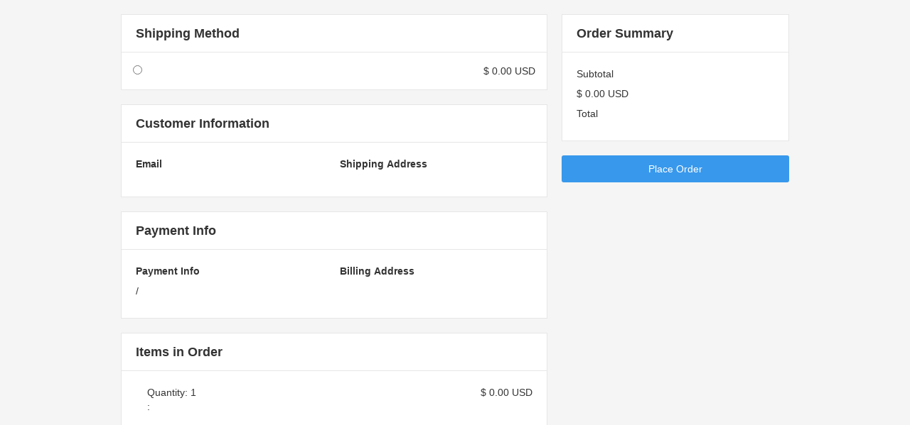

--- FILE ---
content_type: text/css
request_url: https://cdn.prod.website-files.com/62604602f781902006c08174/css/concrete-illusions-inc-5ec8c931a1cc8d43.webflow.c0c434bfe.css
body_size: 21941
content:
/* Generated on: Tue Apr 26 2022 16:17:17 GMT+0000 (Coordinated Universal Time) */
/* ==========================================================================
   normalize.css v3.0.3 | MIT License | github.com/necolas/normalize.css 
   ========================================================================== */
/*! normalize.css v3.0.3 | MIT License | github.com/necolas/normalize.css */html{font-family:sans-serif;-ms-text-size-adjust:100%;-webkit-text-size-adjust:100%}body{margin:0}article,aside,details,figcaption,figure,footer,header,hgroup,main,menu,nav,section,summary{display:block}audio,canvas,progress,video{display:inline-block;vertical-align:baseline}audio:not([controls]){display:none;height:0}[hidden],template{display:none}a{background-color:transparent}a:active,a:hover{outline:0}abbr[title]{border-bottom:1px dotted}b,strong{font-weight:bold}dfn{font-style:italic}h1{font-size:2em;margin:.67em 0}mark{background:#ff0;color:#000}small{font-size:80%}sub,sup{font-size:75%;line-height:0;position:relative;vertical-align:baseline}sup{top:-0.5em}sub{bottom:-0.25em}img{border:0}svg:not(:root){overflow:hidden}figure{margin:1em 40px}hr{box-sizing:content-box;height:0}pre{overflow:auto}code,kbd,pre,samp{font-family:monospace,monospace;font-size:1em}button,input,optgroup,select,textarea{color:inherit;font:inherit;margin:0}button{overflow:visible}button,select{text-transform:none}button,html input[type="button"],input[type="reset"]{-webkit-appearance:button;cursor:pointer}button[disabled],html input[disabled]{cursor:default}button::-moz-focus-inner,input::-moz-focus-inner{border:0;padding:0}input{line-height:normal}input[type='checkbox'],input[type='radio']{box-sizing:border-box;padding:0}input[type='number']::-webkit-inner-spin-button,input[type='number']::-webkit-outer-spin-button{height:auto}input[type='search']{-webkit-appearance:none}input[type='search']::-webkit-search-cancel-button,input[type='search']::-webkit-search-decoration{-webkit-appearance:none}fieldset{border:1px solid #c0c0c0;margin:0 2px;padding:.35em .625em .75em}legend{border:0;padding:0}textarea{overflow:auto}optgroup{font-weight:bold}table{border-collapse:collapse;border-spacing:0}td,th{padding:0}

/* ==========================================================================
   Start of base Webflow CSS - If you're looking for some ultra-clean CSS, skip the boilerplate and see the unminified code below.
   ========================================================================== */
@font-face{font-family:'webflow-icons';src:url("[data-uri]") format('truetype');font-weight:normal;font-style:normal}[class^="w-icon-"],[class*=" w-icon-"]{font-family:'webflow-icons' !important;speak:none;font-style:normal;font-weight:normal;font-variant:normal;text-transform:none;line-height:1;-webkit-font-smoothing:antialiased;-moz-osx-font-smoothing:grayscale}.w-icon-slider-right:before{content:"\e600"}.w-icon-slider-left:before{content:"\e601"}.w-icon-nav-menu:before{content:"\e602"}.w-icon-arrow-down:before,.w-icon-dropdown-toggle:before{content:"\e603"}.w-icon-file-upload-remove:before{content:"\e900"}.w-icon-file-upload-icon:before{content:"\e903"}*{-webkit-box-sizing:border-box;-moz-box-sizing:border-box;box-sizing:border-box}html{height:100%}body{margin:0;min-height:100%;background-color:#fff;font-family:Arial,sans-serif;font-size:14px;line-height:20px;color:#333}img{max-width:100%;vertical-align:middle;display:inline-block}html.w-mod-touch *{background-attachment:scroll !important}.w-block{display:block}.w-inline-block{max-width:100%;display:inline-block}.w-clearfix:before,.w-clearfix:after{content:" ";display:table;grid-column-start:1;grid-row-start:1;grid-column-end:2;grid-row-end:2}.w-clearfix:after{clear:both}.w-hidden{display:none}.w-button{display:inline-block;padding:9px 15px;background-color:#3898EC;color:white;border:0;line-height:inherit;text-decoration:none;cursor:pointer;border-radius:0}input.w-button{-webkit-appearance:button}html[data-w-dynpage] [data-w-cloak]{color:transparent !important}.w-webflow-badge,.w-webflow-badge *{position:static;left:auto;top:auto;right:auto;bottom:auto;z-index:auto;display:block;visibility:visible;overflow:visible;overflow-x:visible;overflow-y:visible;box-sizing:border-box;width:auto;height:auto;max-height:none;max-width:none;min-height:0;min-width:0;margin:0;padding:0;float:none;clear:none;border:0 none transparent;border-radius:0;background:none;background-image:none;background-position:0 0;background-size:auto auto;background-repeat:repeat;background-origin:padding-box;background-clip:border-box;background-attachment:scroll;background-color:transparent;box-shadow:none;opacity:1;transform:none;transition:none;direction:ltr;font-family:inherit;font-weight:inherit;color:inherit;font-size:inherit;line-height:inherit;font-style:inherit;font-variant:inherit;text-align:inherit;letter-spacing:inherit;text-decoration:inherit;text-indent:0;text-transform:inherit;list-style-type:disc;text-shadow:none;font-smoothing:auto;vertical-align:baseline;cursor:inherit;white-space:inherit;word-break:normal;word-spacing:normal;word-wrap:normal}.w-webflow-badge{position:fixed !important;display:inline-block !important;visibility:visible !important;z-index:2147483647 !important;top:auto !important;right:12px !important;bottom:12px !important;left:auto !important;color:#AAADB0 !important;background-color:#fff !important;border-radius:3px !important;padding:6px 8px 6px 6px !important;font-size:12px !important;opacity:1 !important;line-height:14px !important;text-decoration:none !important;transform:none !important;margin:0 !important;width:auto !important;height:auto !important;overflow:visible !important;white-space:nowrap;box-shadow:0 0 0 1px rgba(0,0,0,0.1),0 1px 3px rgba(0,0,0,0.1);cursor:pointer}.w-webflow-badge>img{display:inline-block !important;visibility:visible !important;opacity:1 !important;vertical-align:middle !important}h1,h2,h3,h4,h5,h6{font-weight:bold;margin-bottom:10px}h1{font-size:38px;line-height:44px;margin-top:20px}h2{font-size:32px;line-height:36px;margin-top:20px}h3{font-size:24px;line-height:30px;margin-top:20px}h4{font-size:18px;line-height:24px;margin-top:10px}h5{font-size:14px;line-height:20px;margin-top:10px}h6{font-size:12px;line-height:18px;margin-top:10px}p{margin-top:0;margin-bottom:10px}blockquote{margin:0 0 10px 0;padding:10px 20px;border-left:5px solid #E2E2E2;font-size:18px;line-height:22px}figure{margin:0;margin-bottom:10px}figcaption{margin-top:5px;text-align:center}ul,ol{margin-top:0;margin-bottom:10px;padding-left:40px}.w-list-unstyled{padding-left:0;list-style:none}.w-embed:before,.w-embed:after{content:" ";display:table;grid-column-start:1;grid-row-start:1;grid-column-end:2;grid-row-end:2}.w-embed:after{clear:both}.w-video{width:100%;position:relative;padding:0}.w-video iframe,.w-video object,.w-video embed{position:absolute;top:0;left:0;width:100%;height:100%;border:none}fieldset{padding:0;margin:0;border:0}button,html input[type='button'],input[type='reset']{border:0;cursor:pointer;-webkit-appearance:button}.w-form{margin:0 0 15px}.w-form-done{display:none;padding:20px;text-align:center;background-color:#dddddd}.w-form-fail{display:none;margin-top:10px;padding:10px;background-color:#ffdede}label{display:block;margin-bottom:5px;font-weight:bold}.w-input,.w-select{display:block;width:100%;height:38px;padding:8px 12px;margin-bottom:10px;font-size:14px;line-height:1.42857143;color:#333333;vertical-align:middle;background-color:#ffffff;border:1px solid #cccccc}.w-input:-moz-placeholder,.w-select:-moz-placeholder{color:#999}.w-input::-moz-placeholder,.w-select::-moz-placeholder{color:#999;opacity:1}.w-input:-ms-input-placeholder,.w-select:-ms-input-placeholder{color:#999}.w-input::-webkit-input-placeholder,.w-select::-webkit-input-placeholder{color:#999}.w-input:focus,.w-select:focus{border-color:#3898EC;outline:0}.w-input[disabled],.w-select[disabled],.w-input[readonly],.w-select[readonly],fieldset[disabled] .w-input,fieldset[disabled] .w-select{cursor:not-allowed;background-color:#eeeeee}textarea.w-input,textarea.w-select{height:auto}.w-select{background-color:#f3f3f3}.w-select[multiple]{height:auto}.w-form-label{display:inline-block;cursor:pointer;font-weight:normal;margin-bottom:0}.w-radio{display:block;margin-bottom:5px;padding-left:20px}.w-radio:before,.w-radio:after{content:" ";display:table;grid-column-start:1;grid-row-start:1;grid-column-end:2;grid-row-end:2}.w-radio:after{clear:both}.w-radio-input{margin:4px 0 0;margin-top:1px \9;line-height:normal;float:left;margin-left:-20px}.w-radio-input{margin-top:3px}.w-file-upload{display:block;margin-bottom:10px}.w-file-upload-input{width:.1px;height:.1px;opacity:0;overflow:hidden;position:absolute;z-index:-100}.w-file-upload-default,.w-file-upload-uploading,.w-file-upload-success{display:inline-block;color:#333333}.w-file-upload-error{display:block;margin-top:10px}.w-file-upload-default.w-hidden,.w-file-upload-uploading.w-hidden,.w-file-upload-error.w-hidden,.w-file-upload-success.w-hidden{display:none}.w-file-upload-uploading-btn{display:flex;font-size:14px;font-weight:normal;cursor:pointer;margin:0;padding:8px 12px;border:1px solid #cccccc;background-color:#fafafa}.w-file-upload-file{display:flex;flex-grow:1;justify-content:space-between;margin:0;padding:8px 9px 8px 11px;border:1px solid #cccccc;background-color:#fafafa}.w-file-upload-file-name{font-size:14px;font-weight:normal;display:block}.w-file-remove-link{margin-top:3px;margin-left:10px;width:auto;height:auto;padding:3px;display:block;cursor:pointer}.w-icon-file-upload-remove{margin:auto;font-size:10px}.w-file-upload-error-msg{display:inline-block;color:#ea384c;padding:2px 0}.w-file-upload-info{display:inline-block;line-height:38px;padding:0 12px}.w-file-upload-label{display:inline-block;font-size:14px;font-weight:normal;cursor:pointer;margin:0;padding:8px 12px;border:1px solid #cccccc;background-color:#fafafa}.w-icon-file-upload-icon,.w-icon-file-upload-uploading{display:inline-block;margin-right:8px;width:20px}.w-icon-file-upload-uploading{height:20px}.w-container{margin-left:auto;margin-right:auto;max-width:940px}.w-container:before,.w-container:after{content:" ";display:table;grid-column-start:1;grid-row-start:1;grid-column-end:2;grid-row-end:2}.w-container:after{clear:both}.w-container .w-row{margin-left:-10px;margin-right:-10px}.w-row:before,.w-row:after{content:" ";display:table;grid-column-start:1;grid-row-start:1;grid-column-end:2;grid-row-end:2}.w-row:after{clear:both}.w-row .w-row{margin-left:0;margin-right:0}.w-col{position:relative;float:left;width:100%;min-height:1px;padding-left:10px;padding-right:10px}.w-col .w-col{padding-left:0;padding-right:0}.w-col-1{width:8.33333333%}.w-col-2{width:16.66666667%}.w-col-3{width:25%}.w-col-4{width:33.33333333%}.w-col-5{width:41.66666667%}.w-col-6{width:50%}.w-col-7{width:58.33333333%}.w-col-8{width:66.66666667%}.w-col-9{width:75%}.w-col-10{width:83.33333333%}.w-col-11{width:91.66666667%}.w-col-12{width:100%}.w-hidden-main{display:none !important}@media screen and (max-width:991px){.w-container{max-width:728px}.w-hidden-main{display:inherit !important}.w-hidden-medium{display:none !important}.w-col-medium-1{width:8.33333333%}.w-col-medium-2{width:16.66666667%}.w-col-medium-3{width:25%}.w-col-medium-4{width:33.33333333%}.w-col-medium-5{width:41.66666667%}.w-col-medium-6{width:50%}.w-col-medium-7{width:58.33333333%}.w-col-medium-8{width:66.66666667%}.w-col-medium-9{width:75%}.w-col-medium-10{width:83.33333333%}.w-col-medium-11{width:91.66666667%}.w-col-medium-12{width:100%}.w-col-stack{width:100%;left:auto;right:auto}}@media screen and (max-width:767px){.w-hidden-main{display:inherit !important}.w-hidden-medium{display:inherit !important}.w-hidden-small{display:none !important}.w-row,.w-container .w-row{margin-left:0;margin-right:0}.w-col{width:100%;left:auto;right:auto}.w-col-small-1{width:8.33333333%}.w-col-small-2{width:16.66666667%}.w-col-small-3{width:25%}.w-col-small-4{width:33.33333333%}.w-col-small-5{width:41.66666667%}.w-col-small-6{width:50%}.w-col-small-7{width:58.33333333%}.w-col-small-8{width:66.66666667%}.w-col-small-9{width:75%}.w-col-small-10{width:83.33333333%}.w-col-small-11{width:91.66666667%}.w-col-small-12{width:100%}}@media screen and (max-width:479px){.w-container{max-width:none}.w-hidden-main{display:inherit !important}.w-hidden-medium{display:inherit !important}.w-hidden-small{display:inherit !important}.w-hidden-tiny{display:none !important}.w-col{width:100%}.w-col-tiny-1{width:8.33333333%}.w-col-tiny-2{width:16.66666667%}.w-col-tiny-3{width:25%}.w-col-tiny-4{width:33.33333333%}.w-col-tiny-5{width:41.66666667%}.w-col-tiny-6{width:50%}.w-col-tiny-7{width:58.33333333%}.w-col-tiny-8{width:66.66666667%}.w-col-tiny-9{width:75%}.w-col-tiny-10{width:83.33333333%}.w-col-tiny-11{width:91.66666667%}.w-col-tiny-12{width:100%}}.w-widget{position:relative}.w-widget-map{width:100%;height:400px}.w-widget-map label{width:auto;display:inline}.w-widget-map img{max-width:inherit}.w-widget-map .gm-style-iw{text-align:center}.w-widget-map .gm-style-iw>button{display:none !important}.w-widget-twitter{overflow:hidden}.w-widget-twitter-count-shim{display:inline-block;vertical-align:top;position:relative;width:28px;height:20px;text-align:center;background:white;border:#758696 solid 1px;border-radius:3px}.w-widget-twitter-count-shim *{pointer-events:none;-webkit-user-select:none;-moz-user-select:none;-ms-user-select:none;user-select:none}.w-widget-twitter-count-shim .w-widget-twitter-count-inner{position:relative;font-size:15px;line-height:12px;text-align:center;color:#999;font-family:serif}.w-widget-twitter-count-shim .w-widget-twitter-count-clear{position:relative;display:block}.w-widget-twitter-count-shim.w--large{width:36px;height:28px}.w-widget-twitter-count-shim.w--large .w-widget-twitter-count-inner{font-size:18px;line-height:18px}.w-widget-twitter-count-shim:not(.w--vertical){margin-left:5px;margin-right:8px}.w-widget-twitter-count-shim:not(.w--vertical).w--large{margin-left:6px}.w-widget-twitter-count-shim:not(.w--vertical):before,.w-widget-twitter-count-shim:not(.w--vertical):after{top:50%;left:0;border:solid transparent;content:" ";height:0;width:0;position:absolute;pointer-events:none}.w-widget-twitter-count-shim:not(.w--vertical):before{border-color:rgba(117,134,150,0);border-right-color:#5d6c7b;border-width:4px;margin-left:-9px;margin-top:-4px}.w-widget-twitter-count-shim:not(.w--vertical).w--large:before{border-width:5px;margin-left:-10px;margin-top:-5px}.w-widget-twitter-count-shim:not(.w--vertical):after{border-color:rgba(255,255,255,0);border-right-color:white;border-width:4px;margin-left:-8px;margin-top:-4px}.w-widget-twitter-count-shim:not(.w--vertical).w--large:after{border-width:5px;margin-left:-9px;margin-top:-5px}.w-widget-twitter-count-shim.w--vertical{width:61px;height:33px;margin-bottom:8px}.w-widget-twitter-count-shim.w--vertical:before,.w-widget-twitter-count-shim.w--vertical:after{top:100%;left:50%;border:solid transparent;content:" ";height:0;width:0;position:absolute;pointer-events:none}.w-widget-twitter-count-shim.w--vertical:before{border-color:rgba(117,134,150,0);border-top-color:#5d6c7b;border-width:5px;margin-left:-5px}.w-widget-twitter-count-shim.w--vertical:after{border-color:rgba(255,255,255,0);border-top-color:white;border-width:4px;margin-left:-4px}.w-widget-twitter-count-shim.w--vertical .w-widget-twitter-count-inner{font-size:18px;line-height:22px}.w-widget-twitter-count-shim.w--vertical.w--large{width:76px}.w-background-video{position:relative;overflow:hidden;height:500px;color:white}.w-background-video>video{background-size:cover;background-position:50% 50%;position:absolute;margin:auto;width:100%;height:100%;right:-100%;bottom:-100%;top:-100%;left:-100%;object-fit:cover;z-index:-100}.w-background-video>video::-webkit-media-controls-start-playback-button{display:none !important;-webkit-appearance:none}.w-slider{position:relative;height:300px;text-align:center;background:#dddddd;clear:both;-webkit-tap-highlight-color:rgba(0,0,0,0);tap-highlight-color:rgba(0,0,0,0)}.w-slider-mask{position:relative;display:block;overflow:hidden;z-index:1;left:0;right:0;height:100%;white-space:nowrap}.w-slide{position:relative;display:inline-block;vertical-align:top;width:100%;height:100%;white-space:normal;text-align:left}.w-slider-nav{position:absolute;z-index:2;top:auto;right:0;bottom:0;left:0;margin:auto;padding-top:10px;height:40px;text-align:center;-webkit-tap-highlight-color:rgba(0,0,0,0);tap-highlight-color:rgba(0,0,0,0)}.w-slider-nav.w-round>div{border-radius:100%}.w-slider-nav.w-num>div{width:auto;height:auto;padding:.2em .5em;font-size:inherit;line-height:inherit}.w-slider-nav.w-shadow>div{box-shadow:0 0 3px rgba(51,51,51,0.4)}.w-slider-nav-invert{color:#fff}.w-slider-nav-invert>div{background-color:rgba(34,34,34,0.4)}.w-slider-nav-invert>div.w-active{background-color:#222}.w-slider-dot{position:relative;display:inline-block;width:1em;height:1em;background-color:rgba(255,255,255,0.4);cursor:pointer;margin:0 3px .5em;transition:background-color 100ms,color 100ms}.w-slider-dot.w-active{background-color:#fff}.w-slider-dot:focus{outline:none;box-shadow:0 0 0 2px #fff}.w-slider-dot:focus.w-active{box-shadow:none}.w-slider-arrow-left,.w-slider-arrow-right{position:absolute;width:80px;top:0;right:0;bottom:0;left:0;margin:auto;cursor:pointer;overflow:hidden;color:white;font-size:40px;-webkit-tap-highlight-color:rgba(0,0,0,0);tap-highlight-color:rgba(0,0,0,0);-webkit-user-select:none;-moz-user-select:none;-ms-user-select:none;user-select:none}.w-slider-arrow-left [class^='w-icon-'],.w-slider-arrow-right [class^='w-icon-'],.w-slider-arrow-left [class*=' w-icon-'],.w-slider-arrow-right [class*=' w-icon-']{position:absolute}.w-slider-arrow-left:focus,.w-slider-arrow-right:focus{outline:0}.w-slider-arrow-left{z-index:3;right:auto}.w-slider-arrow-right{z-index:4;left:auto}.w-icon-slider-left,.w-icon-slider-right{top:0;right:0;bottom:0;left:0;margin:auto;width:1em;height:1em}.w-slider-aria-label{border:0;clip:rect(0 0 0 0);height:1px;margin:-1px;overflow:hidden;padding:0;position:absolute;width:1px}.w-slider-force-show{display:block !important}.w-dropdown{display:inline-block;position:relative;text-align:left;margin-left:auto;margin-right:auto;z-index:900}.w-dropdown-btn,.w-dropdown-toggle,.w-dropdown-link{position:relative;vertical-align:top;text-decoration:none;color:#222222;padding:20px;text-align:left;margin-left:auto;margin-right:auto;white-space:nowrap}.w-dropdown-toggle{-webkit-user-select:none;-moz-user-select:none;-ms-user-select:none;user-select:none;display:inline-block;cursor:pointer;padding-right:40px}.w-dropdown-toggle:focus{outline:0}.w-icon-dropdown-toggle{position:absolute;top:0;right:0;bottom:0;margin:auto;margin-right:20px;width:1em;height:1em}.w-dropdown-list{position:absolute;background:#dddddd;display:none;min-width:100%}.w-dropdown-list.w--open{display:block}.w-dropdown-link{padding:10px 20px;display:block;color:#222222}.w-dropdown-link.w--current{color:#0082f3}.w-dropdown-link:focus{outline:0}@media screen and (max-width:767px){.w-nav-brand{padding-left:10px}}.w-lightbox-backdrop{color:#000;cursor:auto;font-family:serif;font-size:medium;font-style:normal;font-variant:normal;font-weight:normal;letter-spacing:normal;line-height:normal;list-style:disc;text-align:start;text-indent:0;text-shadow:none;text-transform:none;visibility:visible;white-space:normal;word-break:normal;word-spacing:normal;word-wrap:normal;position:fixed;top:0;right:0;bottom:0;left:0;color:#fff;font-family:"Helvetica Neue",Helvetica,Ubuntu,"Segoe UI",Verdana,sans-serif;font-size:17px;line-height:1.2;font-weight:300;text-align:center;background:rgba(0,0,0,0.9);z-index:2000;outline:0;opacity:0;-webkit-user-select:none;-moz-user-select:none;-ms-user-select:none;-webkit-tap-highlight-color:transparent;-webkit-transform:translate(0, 0)}.w-lightbox-backdrop,.w-lightbox-container{height:100%;overflow:auto;-webkit-overflow-scrolling:touch}.w-lightbox-content{position:relative;height:100vh;overflow:hidden}.w-lightbox-view{position:absolute;width:100vw;height:100vh;opacity:0}.w-lightbox-view:before{content:"";height:100vh}.w-lightbox-group,.w-lightbox-group .w-lightbox-view,.w-lightbox-group .w-lightbox-view:before{height:86vh}.w-lightbox-frame,.w-lightbox-view:before{display:inline-block;vertical-align:middle}.w-lightbox-figure{position:relative;margin:0}.w-lightbox-group .w-lightbox-figure{cursor:pointer}.w-lightbox-img{width:auto;height:auto;max-width:none}.w-lightbox-image{display:block;float:none;max-width:100vw;max-height:100vh}.w-lightbox-group .w-lightbox-image{max-height:86vh}.w-lightbox-caption{position:absolute;right:0;bottom:0;left:0;padding:.5em 1em;background:rgba(0,0,0,0.4);text-align:left;text-overflow:ellipsis;white-space:nowrap;overflow:hidden}.w-lightbox-embed{position:absolute;top:0;right:0;bottom:0;left:0;width:100%;height:100%}.w-lightbox-control{position:absolute;top:0;width:4em;background-size:24px;background-repeat:no-repeat;background-position:center;cursor:pointer;-webkit-transition:all .3s;transition:all .3s}.w-lightbox-left{display:none;bottom:0;left:0;background-image:url("[data-uri]")}.w-lightbox-right{display:none;right:0;bottom:0;background-image:url("[data-uri]")}.w-lightbox-close{right:0;height:2.6em;background-image:url("[data-uri]");background-size:18px}.w-lightbox-strip{position:absolute;bottom:0;left:0;right:0;padding:0 1vh;line-height:0;white-space:nowrap;overflow-x:auto;overflow-y:hidden}.w-lightbox-item{display:inline-block;width:10vh;padding:2vh 1vh;box-sizing:content-box;cursor:pointer;-webkit-transform:translate3d(0, 0, 0)}.w-lightbox-active{opacity:.3}.w-lightbox-thumbnail{position:relative;height:10vh;background:#222;overflow:hidden}.w-lightbox-thumbnail-image{position:absolute;top:0;left:0}.w-lightbox-thumbnail .w-lightbox-tall{top:50%;width:100%;-webkit-transform:translate(0, -50%);-ms-transform:translate(0, -50%);transform:translate(0, -50%)}.w-lightbox-thumbnail .w-lightbox-wide{left:50%;height:100%;-webkit-transform:translate(-50%, 0);-ms-transform:translate(-50%, 0);transform:translate(-50%, 0)}.w-lightbox-spinner{position:absolute;top:50%;left:50%;box-sizing:border-box;width:40px;height:40px;margin-top:-20px;margin-left:-20px;border:5px solid rgba(0,0,0,0.4);border-radius:50%;-webkit-animation:spin .8s infinite linear;animation:spin .8s infinite linear}.w-lightbox-spinner:after{content:"";position:absolute;top:-4px;right:-4px;bottom:-4px;left:-4px;border:3px solid transparent;border-bottom-color:#fff;border-radius:50%}.w-lightbox-hide{display:none}.w-lightbox-noscroll{overflow:hidden}@media (min-width:768px){.w-lightbox-content{height:96vh;margin-top:2vh}.w-lightbox-view,.w-lightbox-view:before{height:96vh}.w-lightbox-group,.w-lightbox-group .w-lightbox-view,.w-lightbox-group .w-lightbox-view:before{height:84vh}.w-lightbox-image{max-width:96vw;max-height:96vh}.w-lightbox-group .w-lightbox-image{max-width:82.3vw;max-height:84vh}.w-lightbox-left,.w-lightbox-right{display:block;opacity:.5}.w-lightbox-close{opacity:.8}.w-lightbox-control:hover{opacity:1}}.w-lightbox-inactive,.w-lightbox-inactive:hover{opacity:0}.w-richtext:before,.w-richtext:after{content:" ";display:table;grid-column-start:1;grid-row-start:1;grid-column-end:2;grid-row-end:2}.w-richtext:after{clear:both}.w-richtext[contenteditable="true"]:before,.w-richtext[contenteditable="true"]:after{white-space:initial}.w-richtext ol,.w-richtext ul{overflow:hidden}.w-richtext .w-richtext-figure-selected.w-richtext-figure-type-video div:after,.w-richtext .w-richtext-figure-selected[data-rt-type="video"] div:after{outline:2px solid #2895f7}.w-richtext .w-richtext-figure-selected.w-richtext-figure-type-image div,.w-richtext .w-richtext-figure-selected[data-rt-type="image"] div{outline:2px solid #2895f7}.w-richtext figure.w-richtext-figure-type-video>div:after,.w-richtext figure[data-rt-type="video"]>div:after{content:'';position:absolute;display:none;left:0;top:0;right:0;bottom:0}.w-richtext figure{position:relative;max-width:60%}.w-richtext figure>div:before{cursor:default !important}.w-richtext figure img{width:100%}.w-richtext figure figcaption.w-richtext-figcaption-placeholder{opacity:.6}.w-richtext figure div{font-size:0;color:transparent}.w-richtext figure.w-richtext-figure-type-image,.w-richtext figure[data-rt-type="image"]{display:table}.w-richtext figure.w-richtext-figure-type-image>div,.w-richtext figure[data-rt-type="image"]>div{display:inline-block}.w-richtext figure.w-richtext-figure-type-image>figcaption,.w-richtext figure[data-rt-type="image"]>figcaption{display:table-caption;caption-side:bottom}.w-richtext figure.w-richtext-figure-type-video,.w-richtext figure[data-rt-type="video"]{width:60%;height:0}.w-richtext figure.w-richtext-figure-type-video iframe,.w-richtext figure[data-rt-type="video"] iframe{position:absolute;top:0;left:0;width:100%;height:100%}.w-richtext figure.w-richtext-figure-type-video>div,.w-richtext figure[data-rt-type="video"]>div{width:100%}.w-richtext figure.w-richtext-align-center{margin-right:auto;margin-left:auto;clear:both}.w-richtext figure.w-richtext-align-center.w-richtext-figure-type-image>div,.w-richtext figure.w-richtext-align-center[data-rt-type="image"]>div{max-width:100%}.w-richtext figure.w-richtext-align-normal{clear:both}.w-richtext figure.w-richtext-align-fullwidth{width:100%;max-width:100%;text-align:center;clear:both;display:block;margin-right:auto;margin-left:auto}.w-richtext figure.w-richtext-align-fullwidth>div{display:inline-block;padding-bottom:inherit}.w-richtext figure.w-richtext-align-fullwidth>figcaption{display:block}.w-richtext figure.w-richtext-align-floatleft{float:left;margin-right:15px;clear:none}.w-richtext figure.w-richtext-align-floatright{float:right;margin-left:15px;clear:none}.w-nav{position:relative;background:#dddddd;z-index:1000}.w-nav:before,.w-nav:after{content:" ";display:table;grid-column-start:1;grid-row-start:1;grid-column-end:2;grid-row-end:2}.w-nav:after{clear:both}.w-nav-brand{position:relative;float:left;text-decoration:none;color:#333333}.w-nav-link{position:relative;display:inline-block;vertical-align:top;text-decoration:none;color:#222222;padding:20px;text-align:left;margin-left:auto;margin-right:auto}.w-nav-link.w--current{color:#0082f3}.w-nav-menu{position:relative;float:right}[data-nav-menu-open]{display:block !important;position:absolute;top:100%;left:0;right:0;background:#C8C8C8;text-align:center;overflow:visible;min-width:200px}.w--nav-link-open{display:block;position:relative}.w-nav-overlay{position:absolute;overflow:hidden;display:none;top:100%;left:0;right:0;width:100%}.w-nav-overlay [data-nav-menu-open]{top:0}.w-nav[data-animation="over-left"] .w-nav-overlay{width:auto}.w-nav[data-animation="over-left"] .w-nav-overlay,.w-nav[data-animation="over-left"] [data-nav-menu-open]{right:auto;z-index:1;top:0}.w-nav[data-animation="over-right"] .w-nav-overlay{width:auto}.w-nav[data-animation="over-right"] .w-nav-overlay,.w-nav[data-animation="over-right"] [data-nav-menu-open]{left:auto;z-index:1;top:0}.w-nav-button{position:relative;float:right;padding:18px;font-size:24px;display:none;cursor:pointer;-webkit-tap-highlight-color:rgba(0,0,0,0);tap-highlight-color:rgba(0,0,0,0);-webkit-user-select:none;-moz-user-select:none;-ms-user-select:none;user-select:none}.w-nav-button:focus{outline:0}.w-nav-button.w--open{background-color:#C8C8C8;color:white}.w-nav[data-collapse="all"] .w-nav-menu{display:none}.w-nav[data-collapse="all"] .w-nav-button{display:block}.w--nav-dropdown-open{display:block}.w--nav-dropdown-toggle-open{display:block}.w--nav-dropdown-list-open{position:static}@media screen and (max-width:991px){.w-nav[data-collapse="medium"] .w-nav-menu{display:none}.w-nav[data-collapse="medium"] .w-nav-button{display:block}}@media screen and (max-width:767px){.w-nav[data-collapse="small"] .w-nav-menu{display:none}.w-nav[data-collapse="small"] .w-nav-button{display:block}.w-nav-brand{padding-left:10px}}@media screen and (max-width:479px){.w-nav[data-collapse="tiny"] .w-nav-menu{display:none}.w-nav[data-collapse="tiny"] .w-nav-button{display:block}}.w-tabs{position:relative}.w-tabs:before,.w-tabs:after{content:" ";display:table;grid-column-start:1;grid-row-start:1;grid-column-end:2;grid-row-end:2}.w-tabs:after{clear:both}.w-tab-menu{position:relative}.w-tab-link{position:relative;display:inline-block;vertical-align:top;text-decoration:none;padding:9px 30px;text-align:left;cursor:pointer;color:#222222;background-color:#dddddd}.w-tab-link.w--current{background-color:#C8C8C8}.w-tab-link:focus{outline:0}.w-tab-content{position:relative;display:block;overflow:hidden}.w-tab-pane{position:relative;display:none}.w--tab-active{display:block}@media screen and (max-width:479px){.w-tab-link{display:block}}.w-ix-emptyfix:after{content:""}@keyframes spin{0%{transform:rotate(0deg)}100%{transform:rotate(360deg)}}.w-dyn-empty{padding:10px;background-color:#dddddd}.w-dyn-hide{display:none !important}.w-dyn-bind-empty{display:none !important}.w-condition-invisible{display:none !important}.wf-layout-layout{display:grid !important}.wf-layout-cell{display:flex !important}

/* ==========================================================================
   Start of custom Webflow CSS
   ========================================================================== */
.w-layout-grid {
  display: -ms-grid;
  display: grid;
  grid-auto-columns: 1fr;
  -ms-grid-columns: 1fr 1fr;
  grid-template-columns: 1fr 1fr;
  -ms-grid-rows: auto auto;
  grid-template-rows: auto auto;
  grid-row-gap: 16px;
  grid-column-gap: 16px;
}

.w-commerce-commercecheckoutformcontainer {
  width: 100%;
  min-height: 100vh;
  padding-top: 20px;
  padding-bottom: 20px;
  padding-right: 20px;
  padding-left: 20px;
  background-color: #f5f5f5;
}

.w-commerce-commercelayoutcontainer {
  display: -webkit-box;
  display: -webkit-flex;
  display: -ms-flexbox;
  display: flex;
  -webkit-box-align: start;
  -webkit-align-items: flex-start;
  -ms-flex-align: start;
  align-items: flex-start;
  -webkit-box-pack: center;
  -webkit-justify-content: center;
  -ms-flex-pack: center;
  justify-content: center;
}

.w-commerce-commercelayoutmain {
  -webkit-flex-basis: 800px;
  -ms-flex-preferred-size: 800px;
  flex-basis: 800px;
  -webkit-box-flex: 0;
  -webkit-flex-grow: 0;
  -ms-flex-positive: 0;
  flex-grow: 0;
  -webkit-flex-shrink: 1;
  -ms-flex-negative: 1;
  flex-shrink: 1;
  margin-right: 20px;
}

.w-commerce-commercecartapplepaybutton {
  background-color: #000;
  border-bottom-left-radius: 2px;
  border-bottom-right-radius: 2px;
  border-top-left-radius: 2px;
  border-top-right-radius: 2px;
  border-bottom-width: 0px;
  border-left-width: 0px;
  border-right-width: 0px;
  border-top-width: 0px;
  color: #fff;
  cursor: pointer;
  padding-top: 0px;
  padding-bottom: 0px;
  padding-left: 0px;
  padding-right: 0px;
  text-decoration: none;
  display: -webkit-box;
  display: -webkit-flex;
  display: -ms-flexbox;
  display: flex;
  -webkit-box-align: center;
  -webkit-align-items: center;
  -ms-flex-align: center;
  align-items: center;
  -webkit-appearance: none;
  -moz-appearance: none;
  appearance: none;
  margin-bottom: 8px;
  height: 38px;
  min-height: 30px;
}

.w-commerce-commercecartapplepayicon {
  width: 100%;
  height: 50%;
  min-height: 20px;
}

.w-commerce-commercecartquickcheckoutbutton {
  background-color: #000;
  border-bottom-left-radius: 2px;
  border-bottom-right-radius: 2px;
  border-top-left-radius: 2px;
  border-top-right-radius: 2px;
  border-bottom-width: 0px;
  border-left-width: 0px;
  border-right-width: 0px;
  border-top-width: 0px;
  color: #fff;
  cursor: pointer;
  padding-top: 0px;
  padding-bottom: 0px;
  padding-left: 15px;
  padding-right: 15px;
  text-decoration: none;
  display: -webkit-box;
  display: -webkit-flex;
  display: -ms-flexbox;
  display: flex;
  -webkit-box-align: center;
  -webkit-align-items: center;
  -ms-flex-align: center;
  align-items: center;
  -webkit-appearance: none;
  -moz-appearance: none;
  appearance: none;
  -webkit-box-pack: center;
  -webkit-justify-content: center;
  -ms-flex-pack: center;
  justify-content: center;
  margin-bottom: 8px;
  height: 38px;
}

.w-commerce-commercequickcheckoutgoogleicon {
  display: block;
  margin-right: 8px;
}

.w-commerce-commercequickcheckoutmicrosofticon {
  display: block;
  margin-right: 8px;
}

.w-commerce-commercecheckoutcustomerinfowrapper {
  margin-bottom: 20px;
}

.w-commerce-commercecheckoutblockheader {
  display: -webkit-box;
  display: -webkit-flex;
  display: -ms-flexbox;
  display: flex;
  -webkit-box-pack: justify;
  -webkit-justify-content: space-between;
  -ms-flex-pack: justify;
  justify-content: space-between;
  -webkit-box-align: baseline;
  -webkit-align-items: baseline;
  -ms-flex-align: baseline;
  align-items: baseline;
  padding-top: 4px;
  padding-bottom: 4px;
  padding-right: 20px;
  padding-left: 20px;
  border-top-style: solid;
  border-top-width: 1px;
  border-top-color: #e6e6e6;
  border-bottom-style: solid;
  border-bottom-width: 1px;
  border-bottom-color: #e6e6e6;
  border-right-style: solid;
  border-right-width: 1px;
  border-right-color: #e6e6e6;
  border-left-style: solid;
  border-left-width: 1px;
  border-left-color: #e6e6e6;
  background-color: #fff;
}

.w-commerce-commercecheckoutblockcontent {
  padding-top: 20px;
  padding-bottom: 20px;
  padding-right: 20px;
  padding-left: 20px;
  border-bottom-style: solid;
  border-bottom-width: 1px;
  border-bottom-color: #e6e6e6;
  border-right-style: solid;
  border-right-width: 1px;
  border-right-color: #e6e6e6;
  border-left-style: solid;
  border-left-width: 1px;
  border-left-color: #e6e6e6;
  background-color: #fff;
}

.w-commerce-commercecheckoutlabel {
  margin-bottom: 8px;
}

.w-commerce-commercecheckoutemailinput {
  background-color: #fafafa;
  border-top-style: solid;
  border-top-width: 1px;
  border-top-color: #ddd;
  border-right-style: solid;
  border-right-width: 1px;
  border-right-color: #ddd;
  border-bottom-style: solid;
  border-bottom-width: 1px;
  border-bottom-color: #ddd;
  border-left-style: solid;
  border-left-width: 1px;
  border-left-color: #ddd;
  border-bottom-left-radius: 3px;
  border-bottom-right-radius: 3px;
  border-top-left-radius: 3px;
  border-top-right-radius: 3px;
  display: block;
  height: 38px;
  line-height: 20px;
  margin-bottom: 0px;
  padding-top: 8px;
  padding-right: 12px;
  padding-bottom: 8px;
  padding-left: 12px;
  width: 100%;
  -webkit-appearance: none;
  -moz-appearance: none;
  appearance: none;
}

.w-commerce-commercecheckoutemailinput::-webkit-input-placeholder {
  color: #999;
}

.w-commerce-commercecheckoutemailinput:-ms-input-placeholder {
  color: #999;
}

.w-commerce-commercecheckoutemailinput::-ms-input-placeholder {
  color: #999;
}

.w-commerce-commercecheckoutemailinput::placeholder {
  color: #999;
}

.w-commerce-commercecheckoutemailinput:focus {
  border-top-color: #3898ec;
  border-right-color: #3898ec;
  border-bottom-color: #3898ec;
  border-left-color: #3898ec;
  outline-style: none;
}

.w-commerce-commercecheckoutshippingaddresswrapper {
  margin-bottom: 20px;
}

.w-commerce-commercecheckoutshippingfullname {
  background-color: #fafafa;
  border-top-style: solid;
  border-top-width: 1px;
  border-top-color: #ddd;
  border-right-style: solid;
  border-right-width: 1px;
  border-right-color: #ddd;
  border-bottom-style: solid;
  border-bottom-width: 1px;
  border-bottom-color: #ddd;
  border-left-style: solid;
  border-left-width: 1px;
  border-left-color: #ddd;
  border-bottom-left-radius: 3px;
  border-bottom-right-radius: 3px;
  border-top-left-radius: 3px;
  border-top-right-radius: 3px;
  display: block;
  height: 38px;
  line-height: 20px;
  margin-bottom: 16px;
  padding-top: 8px;
  padding-right: 12px;
  padding-bottom: 8px;
  padding-left: 12px;
  width: 100%;
  -webkit-appearance: none;
  -moz-appearance: none;
  appearance: none;
}

.w-commerce-commercecheckoutshippingfullname::-webkit-input-placeholder {
  color: #999;
}

.w-commerce-commercecheckoutshippingfullname:-ms-input-placeholder {
  color: #999;
}

.w-commerce-commercecheckoutshippingfullname::-ms-input-placeholder {
  color: #999;
}

.w-commerce-commercecheckoutshippingfullname::placeholder {
  color: #999;
}

.w-commerce-commercecheckoutshippingfullname:focus {
  border-top-color: #3898ec;
  border-right-color: #3898ec;
  border-bottom-color: #3898ec;
  border-left-color: #3898ec;
  outline-style: none;
}

.w-commerce-commercecheckoutshippingstreetaddress {
  background-color: #fafafa;
  border-top-style: solid;
  border-top-width: 1px;
  border-top-color: #ddd;
  border-right-style: solid;
  border-right-width: 1px;
  border-right-color: #ddd;
  border-bottom-style: solid;
  border-bottom-width: 1px;
  border-bottom-color: #ddd;
  border-left-style: solid;
  border-left-width: 1px;
  border-left-color: #ddd;
  border-bottom-left-radius: 3px;
  border-bottom-right-radius: 3px;
  border-top-left-radius: 3px;
  border-top-right-radius: 3px;
  display: block;
  height: 38px;
  line-height: 20px;
  margin-bottom: 16px;
  padding-top: 8px;
  padding-right: 12px;
  padding-bottom: 8px;
  padding-left: 12px;
  width: 100%;
  -webkit-appearance: none;
  -moz-appearance: none;
  appearance: none;
}

.w-commerce-commercecheckoutshippingstreetaddress::-webkit-input-placeholder {
  color: #999;
}

.w-commerce-commercecheckoutshippingstreetaddress:-ms-input-placeholder {
  color: #999;
}

.w-commerce-commercecheckoutshippingstreetaddress::-ms-input-placeholder {
  color: #999;
}

.w-commerce-commercecheckoutshippingstreetaddress::placeholder {
  color: #999;
}

.w-commerce-commercecheckoutshippingstreetaddress:focus {
  border-top-color: #3898ec;
  border-right-color: #3898ec;
  border-bottom-color: #3898ec;
  border-left-color: #3898ec;
  outline-style: none;
}

.w-commerce-commercecheckoutshippingstreetaddressoptional {
  background-color: #fafafa;
  border-top-style: solid;
  border-top-width: 1px;
  border-top-color: #ddd;
  border-right-style: solid;
  border-right-width: 1px;
  border-right-color: #ddd;
  border-bottom-style: solid;
  border-bottom-width: 1px;
  border-bottom-color: #ddd;
  border-left-style: solid;
  border-left-width: 1px;
  border-left-color: #ddd;
  border-bottom-left-radius: 3px;
  border-bottom-right-radius: 3px;
  border-top-left-radius: 3px;
  border-top-right-radius: 3px;
  display: block;
  height: 38px;
  line-height: 20px;
  margin-bottom: 16px;
  padding-top: 8px;
  padding-right: 12px;
  padding-bottom: 8px;
  padding-left: 12px;
  width: 100%;
  -webkit-appearance: none;
  -moz-appearance: none;
  appearance: none;
}

.w-commerce-commercecheckoutshippingstreetaddressoptional::-webkit-input-placeholder {
  color: #999;
}

.w-commerce-commercecheckoutshippingstreetaddressoptional:-ms-input-placeholder {
  color: #999;
}

.w-commerce-commercecheckoutshippingstreetaddressoptional::-ms-input-placeholder {
  color: #999;
}

.w-commerce-commercecheckoutshippingstreetaddressoptional::placeholder {
  color: #999;
}

.w-commerce-commercecheckoutshippingstreetaddressoptional:focus {
  border-top-color: #3898ec;
  border-right-color: #3898ec;
  border-bottom-color: #3898ec;
  border-left-color: #3898ec;
  outline-style: none;
}

.w-commerce-commercecheckoutrow {
  display: -webkit-box;
  display: -webkit-flex;
  display: -ms-flexbox;
  display: flex;
  margin-right: -8px;
  margin-left: -8px;
}

.w-commerce-commercecheckoutcolumn {
  padding-right: 8px;
  padding-left: 8px;
  -webkit-box-flex: 1;
  -webkit-flex-grow: 1;
  -ms-flex-positive: 1;
  flex-grow: 1;
  -webkit-flex-shrink: 1;
  -ms-flex-negative: 1;
  flex-shrink: 1;
  -webkit-flex-basis: 0%;
  -ms-flex-preferred-size: 0%;
  flex-basis: 0%;
}

.w-commerce-commercecheckoutshippingcity {
  background-color: #fafafa;
  border-top-style: solid;
  border-top-width: 1px;
  border-top-color: #ddd;
  border-right-style: solid;
  border-right-width: 1px;
  border-right-color: #ddd;
  border-bottom-style: solid;
  border-bottom-width: 1px;
  border-bottom-color: #ddd;
  border-left-style: solid;
  border-left-width: 1px;
  border-left-color: #ddd;
  border-bottom-left-radius: 3px;
  border-bottom-right-radius: 3px;
  border-top-left-radius: 3px;
  border-top-right-radius: 3px;
  display: block;
  height: 38px;
  line-height: 20px;
  margin-bottom: 16px;
  padding-top: 8px;
  padding-right: 12px;
  padding-bottom: 8px;
  padding-left: 12px;
  width: 100%;
  -webkit-appearance: none;
  -moz-appearance: none;
  appearance: none;
}

.w-commerce-commercecheckoutshippingcity::-webkit-input-placeholder {
  color: #999;
}

.w-commerce-commercecheckoutshippingcity:-ms-input-placeholder {
  color: #999;
}

.w-commerce-commercecheckoutshippingcity::-ms-input-placeholder {
  color: #999;
}

.w-commerce-commercecheckoutshippingcity::placeholder {
  color: #999;
}

.w-commerce-commercecheckoutshippingcity:focus {
  border-top-color: #3898ec;
  border-right-color: #3898ec;
  border-bottom-color: #3898ec;
  border-left-color: #3898ec;
  outline-style: none;
}

.w-commerce-commercecheckoutshippingstateprovince {
  background-color: #fafafa;
  border-top-style: solid;
  border-top-width: 1px;
  border-top-color: #ddd;
  border-right-style: solid;
  border-right-width: 1px;
  border-right-color: #ddd;
  border-bottom-style: solid;
  border-bottom-width: 1px;
  border-bottom-color: #ddd;
  border-left-style: solid;
  border-left-width: 1px;
  border-left-color: #ddd;
  border-bottom-left-radius: 3px;
  border-bottom-right-radius: 3px;
  border-top-left-radius: 3px;
  border-top-right-radius: 3px;
  display: block;
  height: 38px;
  line-height: 20px;
  margin-bottom: 16px;
  padding-top: 8px;
  padding-right: 12px;
  padding-bottom: 8px;
  padding-left: 12px;
  width: 100%;
  -webkit-appearance: none;
  -moz-appearance: none;
  appearance: none;
}

.w-commerce-commercecheckoutshippingstateprovince::-webkit-input-placeholder {
  color: #999;
}

.w-commerce-commercecheckoutshippingstateprovince:-ms-input-placeholder {
  color: #999;
}

.w-commerce-commercecheckoutshippingstateprovince::-ms-input-placeholder {
  color: #999;
}

.w-commerce-commercecheckoutshippingstateprovince::placeholder {
  color: #999;
}

.w-commerce-commercecheckoutshippingstateprovince:focus {
  border-top-color: #3898ec;
  border-right-color: #3898ec;
  border-bottom-color: #3898ec;
  border-left-color: #3898ec;
  outline-style: none;
}

.w-commerce-commercecheckoutshippingzippostalcode {
  background-color: #fafafa;
  border-top-style: solid;
  border-top-width: 1px;
  border-top-color: #ddd;
  border-right-style: solid;
  border-right-width: 1px;
  border-right-color: #ddd;
  border-bottom-style: solid;
  border-bottom-width: 1px;
  border-bottom-color: #ddd;
  border-left-style: solid;
  border-left-width: 1px;
  border-left-color: #ddd;
  border-bottom-left-radius: 3px;
  border-bottom-right-radius: 3px;
  border-top-left-radius: 3px;
  border-top-right-radius: 3px;
  display: block;
  height: 38px;
  line-height: 20px;
  margin-bottom: 16px;
  padding-top: 8px;
  padding-right: 12px;
  padding-bottom: 8px;
  padding-left: 12px;
  width: 100%;
  -webkit-appearance: none;
  -moz-appearance: none;
  appearance: none;
}

.w-commerce-commercecheckoutshippingzippostalcode::-webkit-input-placeholder {
  color: #999;
}

.w-commerce-commercecheckoutshippingzippostalcode:-ms-input-placeholder {
  color: #999;
}

.w-commerce-commercecheckoutshippingzippostalcode::-ms-input-placeholder {
  color: #999;
}

.w-commerce-commercecheckoutshippingzippostalcode::placeholder {
  color: #999;
}

.w-commerce-commercecheckoutshippingzippostalcode:focus {
  border-top-color: #3898ec;
  border-right-color: #3898ec;
  border-bottom-color: #3898ec;
  border-left-color: #3898ec;
  outline-style: none;
}

.w-commerce-commercecheckoutshippingcountryselector {
  background-color: #fafafa;
  border-top-style: solid;
  border-top-width: 1px;
  border-top-color: #ddd;
  border-right-style: solid;
  border-right-width: 1px;
  border-right-color: #ddd;
  border-bottom-style: solid;
  border-bottom-width: 1px;
  border-bottom-color: #ddd;
  border-left-style: solid;
  border-left-width: 1px;
  border-left-color: #ddd;
  border-bottom-left-radius: 3px;
  border-bottom-right-radius: 3px;
  border-top-left-radius: 3px;
  border-top-right-radius: 3px;
  display: block;
  height: 38px;
  line-height: 20px;
  margin-bottom: 0px;
  padding-top: 8px;
  padding-right: 12px;
  padding-bottom: 8px;
  padding-left: 12px;
  width: 100%;
  -webkit-appearance: none;
  -moz-appearance: none;
  appearance: none;
}

.w-commerce-commercecheckoutshippingcountryselector::-webkit-input-placeholder {
  color: #999;
}

.w-commerce-commercecheckoutshippingcountryselector:-ms-input-placeholder {
  color: #999;
}

.w-commerce-commercecheckoutshippingcountryselector::-ms-input-placeholder {
  color: #999;
}

.w-commerce-commercecheckoutshippingcountryselector::placeholder {
  color: #999;
}

.w-commerce-commercecheckoutshippingcountryselector:focus {
  border-top-color: #3898ec;
  border-right-color: #3898ec;
  border-bottom-color: #3898ec;
  border-left-color: #3898ec;
  outline-style: none;
}

.w-commerce-commercecheckoutshippingmethodswrapper {
  margin-bottom: 20px;
}

.w-commerce-commercecheckoutshippingmethodslist {
  border-left-color: #e6e6e6;
  border-left-width: 1px;
  border-left-style: solid;
  border-right-color: #e6e6e6;
  border-right-width: 1px;
  border-right-style: solid;
}

.w-commerce-commercecheckoutshippingmethoditem {
  padding-top: 16px;
  padding-bottom: 16px;
  padding-right: 16px;
  padding-left: 16px;
  font-weight: 400;
  display: -webkit-box;
  display: -webkit-flex;
  display: -ms-flexbox;
  display: flex;
  -webkit-box-orient: horizontal;
  -webkit-box-direction: normal;
  -webkit-flex-direction: row;
  -ms-flex-direction: row;
  flex-direction: row;
  border-bottom-color: #e6e6e6;
  border-bottom-width: 1px;
  border-bottom-style: solid;
  margin-bottom: 0px;
  background-color: #fff;
  -webkit-box-align: baseline;
  -webkit-align-items: baseline;
  -ms-flex-align: baseline;
  align-items: baseline;
}

.w-commerce-commercecheckoutshippingmethoddescriptionblock {
  margin-left: 12px;
  margin-right: 12px;
  display: -webkit-box;
  display: -webkit-flex;
  display: -ms-flexbox;
  display: flex;
  -webkit-box-orient: vertical;
  -webkit-box-direction: normal;
  -webkit-flex-direction: column;
  -ms-flex-direction: column;
  flex-direction: column;
  -webkit-box-flex: 1;
  -webkit-flex-grow: 1;
  -ms-flex-positive: 1;
  flex-grow: 1;
}

.w-commerce-commerceboldtextblock {
  font-weight: 700;
}

.w-commerce-commercecheckoutshippingmethodsemptystate {
  text-align: center;
  padding-left: 16px;
  padding-right: 16px;
  padding-top: 64px;
  padding-bottom: 64px;
  border-left-style: solid;
  border-left-width: 1px;
  border-left-color: #e6e6e6;
  border-right-style: solid;
  border-right-width: 1px;
  border-right-color: #e6e6e6;
  border-bottom-style: solid;
  border-bottom-width: 1px;
  border-bottom-color: #e6e6e6;
  background-color: #fff;
}

.w-commerce-commercecheckoutpaymentinfowrapper {
  margin-bottom: 20px;
}

.w-commerce-commercecheckoutcardnumber {
  background-color: #fafafa;
  border-top-style: solid;
  border-top-width: 1px;
  border-top-color: #ddd;
  border-right-style: solid;
  border-right-width: 1px;
  border-right-color: #ddd;
  border-bottom-style: solid;
  border-bottom-width: 1px;
  border-bottom-color: #ddd;
  border-left-style: solid;
  border-left-width: 1px;
  border-left-color: #ddd;
  border-bottom-left-radius: 3px;
  border-bottom-right-radius: 3px;
  border-top-left-radius: 3px;
  border-top-right-radius: 3px;
  display: block;
  height: 38px;
  line-height: 20px;
  margin-bottom: 16px;
  padding-top: 8px;
  padding-right: 12px;
  padding-bottom: 8px;
  padding-left: 12px;
  width: 100%;
  -webkit-appearance: none;
  -moz-appearance: none;
  appearance: none;
  cursor: text;
}

.w-commerce-commercecheckoutcardnumber::-webkit-input-placeholder {
  color: #999;
}

.w-commerce-commercecheckoutcardnumber:-ms-input-placeholder {
  color: #999;
}

.w-commerce-commercecheckoutcardnumber::-ms-input-placeholder {
  color: #999;
}

.w-commerce-commercecheckoutcardnumber::placeholder {
  color: #999;
}

.w-commerce-commercecheckoutcardnumber:focus {
  border-top-color: #3898ec;
  border-right-color: #3898ec;
  border-bottom-color: #3898ec;
  border-left-color: #3898ec;
  outline-style: none;
}

.w-commerce-commercecheckoutcardnumber.-wfp-focus {
  border-top-color: #3898ec;
  border-right-color: #3898ec;
  border-bottom-color: #3898ec;
  border-left-color: #3898ec;
  outline-style: none;
}

.w-commerce-commercecheckoutcardexpirationdate {
  background-color: #fafafa;
  border-top-style: solid;
  border-top-width: 1px;
  border-top-color: #ddd;
  border-right-style: solid;
  border-right-width: 1px;
  border-right-color: #ddd;
  border-bottom-style: solid;
  border-bottom-width: 1px;
  border-bottom-color: #ddd;
  border-left-style: solid;
  border-left-width: 1px;
  border-left-color: #ddd;
  border-bottom-left-radius: 3px;
  border-bottom-right-radius: 3px;
  border-top-left-radius: 3px;
  border-top-right-radius: 3px;
  display: block;
  height: 38px;
  line-height: 20px;
  margin-bottom: 16px;
  padding-top: 8px;
  padding-right: 12px;
  padding-bottom: 8px;
  padding-left: 12px;
  width: 100%;
  -webkit-appearance: none;
  -moz-appearance: none;
  appearance: none;
  cursor: text;
}

.w-commerce-commercecheckoutcardexpirationdate::-webkit-input-placeholder {
  color: #999;
}

.w-commerce-commercecheckoutcardexpirationdate:-ms-input-placeholder {
  color: #999;
}

.w-commerce-commercecheckoutcardexpirationdate::-ms-input-placeholder {
  color: #999;
}

.w-commerce-commercecheckoutcardexpirationdate::placeholder {
  color: #999;
}

.w-commerce-commercecheckoutcardexpirationdate:focus {
  border-top-color: #3898ec;
  border-right-color: #3898ec;
  border-bottom-color: #3898ec;
  border-left-color: #3898ec;
  outline-style: none;
}

.w-commerce-commercecheckoutcardexpirationdate.-wfp-focus {
  border-top-color: #3898ec;
  border-right-color: #3898ec;
  border-bottom-color: #3898ec;
  border-left-color: #3898ec;
  outline-style: none;
}

.w-commerce-commercecheckoutcardsecuritycode {
  background-color: #fafafa;
  border-top-style: solid;
  border-top-width: 1px;
  border-top-color: #ddd;
  border-right-style: solid;
  border-right-width: 1px;
  border-right-color: #ddd;
  border-bottom-style: solid;
  border-bottom-width: 1px;
  border-bottom-color: #ddd;
  border-left-style: solid;
  border-left-width: 1px;
  border-left-color: #ddd;
  border-bottom-left-radius: 3px;
  border-bottom-right-radius: 3px;
  border-top-left-radius: 3px;
  border-top-right-radius: 3px;
  display: block;
  height: 38px;
  line-height: 20px;
  margin-bottom: 16px;
  padding-top: 8px;
  padding-right: 12px;
  padding-bottom: 8px;
  padding-left: 12px;
  width: 100%;
  -webkit-appearance: none;
  -moz-appearance: none;
  appearance: none;
  cursor: text;
}

.w-commerce-commercecheckoutcardsecuritycode::-webkit-input-placeholder {
  color: #999;
}

.w-commerce-commercecheckoutcardsecuritycode:-ms-input-placeholder {
  color: #999;
}

.w-commerce-commercecheckoutcardsecuritycode::-ms-input-placeholder {
  color: #999;
}

.w-commerce-commercecheckoutcardsecuritycode::placeholder {
  color: #999;
}

.w-commerce-commercecheckoutcardsecuritycode:focus {
  border-top-color: #3898ec;
  border-right-color: #3898ec;
  border-bottom-color: #3898ec;
  border-left-color: #3898ec;
  outline-style: none;
}

.w-commerce-commercecheckoutcardsecuritycode.-wfp-focus {
  border-top-color: #3898ec;
  border-right-color: #3898ec;
  border-bottom-color: #3898ec;
  border-left-color: #3898ec;
  outline-style: none;
}

.w-commerce-commercecheckoutbillingaddresstogglewrapper {
  display: -webkit-box;
  display: -webkit-flex;
  display: -ms-flexbox;
  display: flex;
  -webkit-box-orient: horizontal;
  -webkit-box-direction: normal;
  -webkit-flex-direction: row;
  -ms-flex-direction: row;
  flex-direction: row;
}

.w-commerce-commercecheckoutbillingaddresstogglecheckbox {
  margin-top: 4px;
}

.w-commerce-commercecheckoutbillingaddresstogglelabel {
  font-weight: 400;
  margin-left: 8px;
}

.w-commerce-commercecheckoutbillingaddresswrapper {
  margin-top: 16px;
  margin-bottom: 20px;
}

.w-commerce-commercecheckoutbillingfullname {
  background-color: #fafafa;
  border-top-style: solid;
  border-top-width: 1px;
  border-top-color: #ddd;
  border-right-style: solid;
  border-right-width: 1px;
  border-right-color: #ddd;
  border-bottom-style: solid;
  border-bottom-width: 1px;
  border-bottom-color: #ddd;
  border-left-style: solid;
  border-left-width: 1px;
  border-left-color: #ddd;
  border-bottom-left-radius: 3px;
  border-bottom-right-radius: 3px;
  border-top-left-radius: 3px;
  border-top-right-radius: 3px;
  display: block;
  height: 38px;
  line-height: 20px;
  margin-bottom: 16px;
  padding-top: 8px;
  padding-right: 12px;
  padding-bottom: 8px;
  padding-left: 12px;
  width: 100%;
  -webkit-appearance: none;
  -moz-appearance: none;
  appearance: none;
}

.w-commerce-commercecheckoutbillingfullname::-webkit-input-placeholder {
  color: #999;
}

.w-commerce-commercecheckoutbillingfullname:-ms-input-placeholder {
  color: #999;
}

.w-commerce-commercecheckoutbillingfullname::-ms-input-placeholder {
  color: #999;
}

.w-commerce-commercecheckoutbillingfullname::placeholder {
  color: #999;
}

.w-commerce-commercecheckoutbillingfullname:focus {
  border-top-color: #3898ec;
  border-right-color: #3898ec;
  border-bottom-color: #3898ec;
  border-left-color: #3898ec;
  outline-style: none;
}

.w-commerce-commercecheckoutbillingstreetaddress {
  background-color: #fafafa;
  border-top-style: solid;
  border-top-width: 1px;
  border-top-color: #ddd;
  border-right-style: solid;
  border-right-width: 1px;
  border-right-color: #ddd;
  border-bottom-style: solid;
  border-bottom-width: 1px;
  border-bottom-color: #ddd;
  border-left-style: solid;
  border-left-width: 1px;
  border-left-color: #ddd;
  border-bottom-left-radius: 3px;
  border-bottom-right-radius: 3px;
  border-top-left-radius: 3px;
  border-top-right-radius: 3px;
  display: block;
  height: 38px;
  line-height: 20px;
  margin-bottom: 16px;
  padding-top: 8px;
  padding-right: 12px;
  padding-bottom: 8px;
  padding-left: 12px;
  width: 100%;
  -webkit-appearance: none;
  -moz-appearance: none;
  appearance: none;
}

.w-commerce-commercecheckoutbillingstreetaddress::-webkit-input-placeholder {
  color: #999;
}

.w-commerce-commercecheckoutbillingstreetaddress:-ms-input-placeholder {
  color: #999;
}

.w-commerce-commercecheckoutbillingstreetaddress::-ms-input-placeholder {
  color: #999;
}

.w-commerce-commercecheckoutbillingstreetaddress::placeholder {
  color: #999;
}

.w-commerce-commercecheckoutbillingstreetaddress:focus {
  border-top-color: #3898ec;
  border-right-color: #3898ec;
  border-bottom-color: #3898ec;
  border-left-color: #3898ec;
  outline-style: none;
}

.w-commerce-commercecheckoutbillingstreetaddressoptional {
  background-color: #fafafa;
  border-top-style: solid;
  border-top-width: 1px;
  border-top-color: #ddd;
  border-right-style: solid;
  border-right-width: 1px;
  border-right-color: #ddd;
  border-bottom-style: solid;
  border-bottom-width: 1px;
  border-bottom-color: #ddd;
  border-left-style: solid;
  border-left-width: 1px;
  border-left-color: #ddd;
  border-bottom-left-radius: 3px;
  border-bottom-right-radius: 3px;
  border-top-left-radius: 3px;
  border-top-right-radius: 3px;
  display: block;
  height: 38px;
  line-height: 20px;
  margin-bottom: 16px;
  padding-top: 8px;
  padding-right: 12px;
  padding-bottom: 8px;
  padding-left: 12px;
  width: 100%;
  -webkit-appearance: none;
  -moz-appearance: none;
  appearance: none;
}

.w-commerce-commercecheckoutbillingstreetaddressoptional::-webkit-input-placeholder {
  color: #999;
}

.w-commerce-commercecheckoutbillingstreetaddressoptional:-ms-input-placeholder {
  color: #999;
}

.w-commerce-commercecheckoutbillingstreetaddressoptional::-ms-input-placeholder {
  color: #999;
}

.w-commerce-commercecheckoutbillingstreetaddressoptional::placeholder {
  color: #999;
}

.w-commerce-commercecheckoutbillingstreetaddressoptional:focus {
  border-top-color: #3898ec;
  border-right-color: #3898ec;
  border-bottom-color: #3898ec;
  border-left-color: #3898ec;
  outline-style: none;
}

.w-commerce-commercecheckoutbillingcity {
  background-color: #fafafa;
  border-top-style: solid;
  border-top-width: 1px;
  border-top-color: #ddd;
  border-right-style: solid;
  border-right-width: 1px;
  border-right-color: #ddd;
  border-bottom-style: solid;
  border-bottom-width: 1px;
  border-bottom-color: #ddd;
  border-left-style: solid;
  border-left-width: 1px;
  border-left-color: #ddd;
  border-bottom-left-radius: 3px;
  border-bottom-right-radius: 3px;
  border-top-left-radius: 3px;
  border-top-right-radius: 3px;
  display: block;
  height: 38px;
  line-height: 20px;
  margin-bottom: 16px;
  padding-top: 8px;
  padding-right: 12px;
  padding-bottom: 8px;
  padding-left: 12px;
  width: 100%;
  -webkit-appearance: none;
  -moz-appearance: none;
  appearance: none;
}

.w-commerce-commercecheckoutbillingcity::-webkit-input-placeholder {
  color: #999;
}

.w-commerce-commercecheckoutbillingcity:-ms-input-placeholder {
  color: #999;
}

.w-commerce-commercecheckoutbillingcity::-ms-input-placeholder {
  color: #999;
}

.w-commerce-commercecheckoutbillingcity::placeholder {
  color: #999;
}

.w-commerce-commercecheckoutbillingcity:focus {
  border-top-color: #3898ec;
  border-right-color: #3898ec;
  border-bottom-color: #3898ec;
  border-left-color: #3898ec;
  outline-style: none;
}

.w-commerce-commercecheckoutbillingstateprovince {
  background-color: #fafafa;
  border-top-style: solid;
  border-top-width: 1px;
  border-top-color: #ddd;
  border-right-style: solid;
  border-right-width: 1px;
  border-right-color: #ddd;
  border-bottom-style: solid;
  border-bottom-width: 1px;
  border-bottom-color: #ddd;
  border-left-style: solid;
  border-left-width: 1px;
  border-left-color: #ddd;
  border-bottom-left-radius: 3px;
  border-bottom-right-radius: 3px;
  border-top-left-radius: 3px;
  border-top-right-radius: 3px;
  display: block;
  height: 38px;
  line-height: 20px;
  margin-bottom: 16px;
  padding-top: 8px;
  padding-right: 12px;
  padding-bottom: 8px;
  padding-left: 12px;
  width: 100%;
  -webkit-appearance: none;
  -moz-appearance: none;
  appearance: none;
}

.w-commerce-commercecheckoutbillingstateprovince::-webkit-input-placeholder {
  color: #999;
}

.w-commerce-commercecheckoutbillingstateprovince:-ms-input-placeholder {
  color: #999;
}

.w-commerce-commercecheckoutbillingstateprovince::-ms-input-placeholder {
  color: #999;
}

.w-commerce-commercecheckoutbillingstateprovince::placeholder {
  color: #999;
}

.w-commerce-commercecheckoutbillingstateprovince:focus {
  border-top-color: #3898ec;
  border-right-color: #3898ec;
  border-bottom-color: #3898ec;
  border-left-color: #3898ec;
  outline-style: none;
}

.w-commerce-commercecheckoutbillingzippostalcode {
  background-color: #fafafa;
  border-top-style: solid;
  border-top-width: 1px;
  border-top-color: #ddd;
  border-right-style: solid;
  border-right-width: 1px;
  border-right-color: #ddd;
  border-bottom-style: solid;
  border-bottom-width: 1px;
  border-bottom-color: #ddd;
  border-left-style: solid;
  border-left-width: 1px;
  border-left-color: #ddd;
  border-bottom-left-radius: 3px;
  border-bottom-right-radius: 3px;
  border-top-left-radius: 3px;
  border-top-right-radius: 3px;
  display: block;
  height: 38px;
  line-height: 20px;
  margin-bottom: 16px;
  padding-top: 8px;
  padding-right: 12px;
  padding-bottom: 8px;
  padding-left: 12px;
  width: 100%;
  -webkit-appearance: none;
  -moz-appearance: none;
  appearance: none;
}

.w-commerce-commercecheckoutbillingzippostalcode::-webkit-input-placeholder {
  color: #999;
}

.w-commerce-commercecheckoutbillingzippostalcode:-ms-input-placeholder {
  color: #999;
}

.w-commerce-commercecheckoutbillingzippostalcode::-ms-input-placeholder {
  color: #999;
}

.w-commerce-commercecheckoutbillingzippostalcode::placeholder {
  color: #999;
}

.w-commerce-commercecheckoutbillingzippostalcode:focus {
  border-top-color: #3898ec;
  border-right-color: #3898ec;
  border-bottom-color: #3898ec;
  border-left-color: #3898ec;
  outline-style: none;
}

.w-commerce-commercecheckoutbillingcountryselector {
  background-color: #fafafa;
  border-top-style: solid;
  border-top-width: 1px;
  border-top-color: #ddd;
  border-right-style: solid;
  border-right-width: 1px;
  border-right-color: #ddd;
  border-bottom-style: solid;
  border-bottom-width: 1px;
  border-bottom-color: #ddd;
  border-left-style: solid;
  border-left-width: 1px;
  border-left-color: #ddd;
  border-bottom-left-radius: 3px;
  border-bottom-right-radius: 3px;
  border-top-left-radius: 3px;
  border-top-right-radius: 3px;
  display: block;
  height: 38px;
  line-height: 20px;
  margin-bottom: 0px;
  padding-top: 8px;
  padding-right: 12px;
  padding-bottom: 8px;
  padding-left: 12px;
  width: 100%;
  -webkit-appearance: none;
  -moz-appearance: none;
  appearance: none;
}

.w-commerce-commercecheckoutbillingcountryselector::-webkit-input-placeholder {
  color: #999;
}

.w-commerce-commercecheckoutbillingcountryselector:-ms-input-placeholder {
  color: #999;
}

.w-commerce-commercecheckoutbillingcountryselector::-ms-input-placeholder {
  color: #999;
}

.w-commerce-commercecheckoutbillingcountryselector::placeholder {
  color: #999;
}

.w-commerce-commercecheckoutbillingcountryselector:focus {
  border-top-color: #3898ec;
  border-right-color: #3898ec;
  border-bottom-color: #3898ec;
  border-left-color: #3898ec;
  outline-style: none;
}

.w-commerce-commercecheckoutorderitemswrapper {
  margin-bottom: 20px;
}

.w-commerce-commercecheckoutsummaryblockheader {
  display: -webkit-box;
  display: -webkit-flex;
  display: -ms-flexbox;
  display: flex;
  -webkit-box-pack: justify;
  -webkit-justify-content: space-between;
  -ms-flex-pack: justify;
  justify-content: space-between;
  -webkit-box-align: baseline;
  -webkit-align-items: baseline;
  -ms-flex-align: baseline;
  align-items: baseline;
  padding-top: 4px;
  padding-bottom: 4px;
  padding-right: 20px;
  padding-left: 20px;
  border-top-style: solid;
  border-top-width: 1px;
  border-top-color: #e6e6e6;
  border-bottom-style: solid;
  border-bottom-width: 1px;
  border-bottom-color: #e6e6e6;
  border-right-style: solid;
  border-right-width: 1px;
  border-right-color: #e6e6e6;
  border-left-style: solid;
  border-left-width: 1px;
  border-left-color: #e6e6e6;
  background-color: #fff;
}

.w-commerce-commercecheckoutorderitemslist {
  margin-bottom: -20px;
}

.w-commerce-commercecheckoutorderitem {
  margin-bottom: 20px;
  display: -webkit-box;
  display: -webkit-flex;
  display: -ms-flexbox;
  display: flex;
}

.w-commerce-commercecartitemimage {
  width: 60px;
  height: 0%;
}

.w-commerce-commercecheckoutorderitemdescriptionwrapper {
  margin-left: 16px;
  margin-right: 16px;
  -webkit-box-flex: 1;
  -webkit-flex-grow: 1;
  -ms-flex-positive: 1;
  flex-grow: 1;
}

.w-commerce-commercecheckoutorderitemquantitywrapper {
  display: -webkit-box;
  display: -webkit-flex;
  display: -ms-flexbox;
  display: flex;
  white-space: pre-wrap;
}

.w-commerce-commercecheckoutorderitemoptionlist {
  text-decoration: none;
  padding-left: 0px;
  margin-bottom: 0px;
  list-style-type: none;
}

.w-commerce-commercelayoutsidebar {
  -webkit-flex-basis: 320px;
  -ms-flex-preferred-size: 320px;
  flex-basis: 320px;
  -webkit-box-flex: 0;
  -webkit-flex-grow: 0;
  -ms-flex-positive: 0;
  flex-grow: 0;
  -webkit-flex-shrink: 0;
  -ms-flex-negative: 0;
  flex-shrink: 0;
  position: -webkit-sticky;
  position: sticky;
  top: 20px;
}

.w-commerce-commercecheckoutordersummarywrapper {
  margin-bottom: 20px;
}

.w-commerce-commercecheckoutsummarylineitem {
  display: -webkit-box;
  display: -webkit-flex;
  display: -ms-flexbox;
  display: flex;
  -webkit-box-orient: horizontal;
  -webkit-box-direction: normal;
  -webkit-flex-direction: row;
  -ms-flex-direction: row;
  flex-direction: row;
  margin-bottom: 8px;
  -webkit-box-pack: justify;
  -webkit-justify-content: space-between;
  -ms-flex-pack: justify;
  justify-content: space-between;
}

.w-commerce-commercecheckoutordersummaryextraitemslistitem {
  display: -webkit-box;
  display: -webkit-flex;
  display: -ms-flexbox;
  display: flex;
  -webkit-box-orient: horizontal;
  -webkit-box-direction: normal;
  -webkit-flex-direction: row;
  -ms-flex-direction: row;
  flex-direction: row;
  margin-bottom: 8px;
  -webkit-box-pack: justify;
  -webkit-justify-content: space-between;
  -ms-flex-pack: justify;
  justify-content: space-between;
}

.w-commerce-commercecheckoutsummarytotal {
  font-weight: 700;
}

.w-commerce-commercecheckoutplaceorderbutton {
  background-color: #3898ec;
  border-bottom-left-radius: 3px;
  border-bottom-right-radius: 3px;
  border-top-left-radius: 3px;
  border-top-right-radius: 3px;
  border-bottom-width: 0px;
  border-left-width: 0px;
  border-right-width: 0px;
  border-top-width: 0px;
  color: #fff;
  cursor: pointer;
  padding-top: 9px;
  padding-bottom: 9px;
  padding-left: 15px;
  padding-right: 15px;
  text-decoration: none;
  display: block;
  -webkit-box-align: center;
  -webkit-align-items: center;
  -ms-flex-align: center;
  align-items: center;
  -webkit-appearance: none;
  -moz-appearance: none;
  appearance: none;
  margin-bottom: 20px;
  text-align: center;
}

.w-commerce-commercecheckouterrorstate {
  margin-top: 16px;
  margin-bottom: 16px;
  padding-top: 10px;
  padding-right: 16px;
  padding-bottom: 10px;
  padding-left: 16px;
  background-color: #ffdede;
}

.w-commerce-commerceorderconfirmationcontainer {
  width: 100%;
  min-height: 100vh;
  padding-top: 20px;
  padding-bottom: 20px;
  padding-right: 20px;
  padding-left: 20px;
  background-color: #f5f5f5;
}

.w-commerce-commercecheckoutcustomerinfosummarywrapper {
  margin-bottom: 20px;
}

.w-commerce-commercecheckoutsummaryitem {
  margin-bottom: 8px;
}

.w-commerce-commercecheckoutsummarylabel {
  margin-bottom: 8px;
}

.w-commerce-commercecheckoutsummaryflexboxdiv {
  display: -webkit-box;
  display: -webkit-flex;
  display: -ms-flexbox;
  display: flex;
  -webkit-box-orient: horizontal;
  -webkit-box-direction: normal;
  -webkit-flex-direction: row;
  -ms-flex-direction: row;
  flex-direction: row;
  -webkit-box-pack: start;
  -webkit-justify-content: flex-start;
  -ms-flex-pack: start;
  justify-content: flex-start;
}

.w-commerce-commercecheckoutsummarytextspacingondiv {
  margin-right: 0.33em;
}

.w-commerce-commercecheckoutshippingsummarywrapper {
  margin-bottom: 20px;
}

.w-commerce-commercecheckoutpaymentsummarywrapper {
  margin-bottom: 20px;
}

.w-commerce-commercepaypalcheckoutformcontainer {
  width: 100%;
  min-height: 100vh;
  padding-top: 20px;
  padding-bottom: 20px;
  padding-right: 20px;
  padding-left: 20px;
  background-color: #f5f5f5;
}

.w-commerce-commercepaypalcheckouterrorstate {
  margin-top: 16px;
  margin-bottom: 16px;
  padding-top: 10px;
  padding-right: 16px;
  padding-bottom: 10px;
  padding-left: 16px;
  background-color: #ffdede;
}

@media screen and (max-width: 767px) {
  .w-commerce-commercelayoutcontainer {
    -webkit-box-orient: vertical;
    -webkit-box-direction: normal;
    -webkit-flex-direction: column;
    -ms-flex-direction: column;
    flex-direction: column;
    -webkit-box-align: stretch;
    -webkit-align-items: stretch;
    -ms-flex-align: stretch;
    align-items: stretch;
  }

  .w-commerce-commercelayoutmain {
    margin-right: 0px;
    -webkit-flex-basis: auto;
    -ms-flex-preferred-size: auto;
    flex-basis: auto;
  }

  .w-commerce-commercelayoutsidebar {
    -webkit-flex-basis: auto;
    -ms-flex-preferred-size: auto;
    flex-basis: auto;
  }
}

@media screen and (max-width: 479px) {
  .w-commerce-commercecheckoutemailinput {
    font-size: 16px;
  }

  .w-commerce-commercecheckoutshippingfullname {
    font-size: 16px;
  }

  .w-commerce-commercecheckoutshippingstreetaddress {
    font-size: 16px;
  }

  .w-commerce-commercecheckoutshippingstreetaddressoptional {
    font-size: 16px;
  }

  .w-commerce-commercecheckoutrow {
    -webkit-box-orient: vertical;
    -webkit-box-direction: normal;
    -webkit-flex-direction: column;
    -ms-flex-direction: column;
    flex-direction: column;
  }

  .w-commerce-commercecheckoutshippingcity {
    font-size: 16px;
  }

  .w-commerce-commercecheckoutshippingstateprovince {
    font-size: 16px;
  }

  .w-commerce-commercecheckoutshippingzippostalcode {
    font-size: 16px;
  }

  .w-commerce-commercecheckoutshippingcountryselector {
    font-size: 16px;
  }

  .w-commerce-commercecheckoutcardnumber {
    font-size: 16px;
  }

  .w-commerce-commercecheckoutcardexpirationdate {
    font-size: 16px;
  }

  .w-commerce-commercecheckoutcardsecuritycode {
    font-size: 16px;
  }

  .w-commerce-commercecheckoutbillingfullname {
    font-size: 16px;
  }

  .w-commerce-commercecheckoutbillingstreetaddress {
    font-size: 16px;
  }

  .w-commerce-commercecheckoutbillingstreetaddressoptional {
    font-size: 16px;
  }

  .w-commerce-commercecheckoutbillingcity {
    font-size: 16px;
  }

  .w-commerce-commercecheckoutbillingstateprovince {
    font-size: 16px;
  }

  .w-commerce-commercecheckoutbillingzippostalcode {
    font-size: 16px;
  }

  .w-commerce-commercecheckoutbillingcountryselector {
    font-size: 16px;
  }
}

.footer {
  position: relative;
  display: block;
  padding-top: 60px;
  padding-bottom: 0px;
  -webkit-box-align: start;
  -webkit-align-items: flex-start;
  -ms-flex-align: start;
  align-items: flex-start;
  border-top: 4px solid #8f8066;
  border-bottom: 8px solid #24282f;
  background-color: #24282f;
  text-align: center;
}

.footer-flex-container {
  display: -webkit-box;
  display: -webkit-flex;
  display: -ms-flexbox;
  display: flex;
  margin-bottom: 0px;
  -webkit-box-pack: start;
  -webkit-justify-content: flex-start;
  -ms-flex-pack: start;
  justify-content: flex-start;
  -webkit-flex-wrap: wrap;
  -ms-flex-wrap: wrap;
  flex-wrap: wrap;
  text-align: left;
}

.footer-logo-link {
  display: block;
  max-height: none;
  min-width: 50px;
  margin-bottom: 15px;
  -webkit-box-flex: 0;
  -webkit-flex: 0 auto;
  -ms-flex: 0 auto;
  flex: 0 auto;
}

.footer-image {
  width: auto;
  height: auto;
  -o-object-fit: fill;
  object-fit: fill;
  -o-object-position: 0% 50%;
  object-position: 0% 50%;
}

.footer-heading {
  margin-top: 0px;
  margin-bottom: 20px;
  font-family: 'Roboto Slab', sans-serif;
  color: #8f8066;
  font-size: 14px;
  line-height: 1.5;
  font-weight: 500;
  letter-spacing: 0.5px;
  text-transform: uppercase;
}

.footer-link {
  display: block;
  margin-bottom: 10px;
  font-family: Karla, sans-serif;
  color: #fff;
  font-size: 16px;
  line-height: 22px;
  text-decoration: none;
}

.footer-link:hover {
  text-decoration: underline;
}

.content-wrapper-footer {
  max-width: 1200px;
  padding-right: 25px;
  padding-left: 25px;
}

.about-us {
  width: 33.33%;
  height: 100%;
  margin-bottom: 35px;
  padding-right: 20px;
  padding-left: 15px;
}

.paragraph {
  font-family: Karla, sans-serif;
  color: #fff;
  font-size: 15px;
  line-height: 21px;
  font-weight: 300;
  letter-spacing: 0.5px;
}

.heading {
  font-family: Montserrat, sans-serif;
  color: #8f8066;
  font-size: 16px;
  line-height: 21px;
  text-transform: none;
}

.italic-text {
  font-family: 'Roboto Serif', sans-serif;
}

.detail-box {
  display: -webkit-box;
  display: -webkit-flex;
  display: -ms-flexbox;
  display: flex;
  height: 45px;
  padding-top: 12px;
  padding-bottom: 12px;
  border-bottom: 1px solid #30363f;
  text-decoration: none;
}

.detail-box._1 {
  height: 55px;
}

.phone-icon {
  width: 32px;
  height: 33px;
  color: #24282f;
}

.text-block {
  font-family: Montserrat, sans-serif;
  color: #fff;
}

.footer-menu-box {
  width: 50%;
  height: 100%;
  padding-right: 32px;
  padding-left: 32px;
}

.footer-menu-box.left-border {
  border-left: 1px solid #30363f;
}

.footer-menu-box.right-border {
  border-right: 1px solid #30363f;
}

.menu-links {
  display: -webkit-box;
  display: -webkit-flex;
  display: -ms-flexbox;
  display: flex;
  width: 33%;
}

.text-block-2 {
  margin-top: 10px;
  color: #8f8066;
}

.link {
  color: #8f8066;
  text-decoration: none;
  cursor: pointer;
}

.stay-connected {
  width: 33%;
  height: 100.0000194732066%;
  padding-right: 20px;
  padding-left: 20px;
  border-bottom: 0px solid #30363f;
}

.stay-connected-box {
  position: relative;
  padding-bottom: 0px;
  border-bottom: 1px solid #30363f;
}

.credit-boc {
  border-top: 1px solid #30363f;
}

.section {
  overflow: hidden;
  padding-top: 56px;
  padding-bottom: 140px;
}

.section.top {
  overflow: visible;
}

.container {
  max-width: 1172px;
  padding-right: 24px;
  padding-left: 24px;
}

.container.in-page-header {
  position: relative;
  height: auto;
  max-width: 1280px;
  margin-top: 100px;
  margin-right: auto;
  margin-left: auto;
  padding-right: 32px;
  padding-left: 32px;
}

.container-inner {
  max-width: 590px;
  margin-right: auto;
  margin-left: auto;
}

.heading-2 {
  font-family: Thicccboi;
  color: #24282f;
  font-size: 48px;
  font-weight: 700;
}

.text-block-4 {
  font-family: Thicccboi;
  color: #676767;
  font-size: 16px;
  line-height: 26px;
  font-weight: 500;
  text-align: center;
}

.div-block {
  margin-top: 64px;
}

.grid {
  grid-column-gap: 28px;
  grid-row-gap: 28px;
  -ms-grid-columns: 1fr 1fr 1fr;
  grid-template-columns: 1fr 1fr 1fr;
  -ms-grid-rows: auto;
  grid-template-rows: auto;
}

.link-block {
  display: -webkit-box;
  display: -webkit-flex;
  display: -ms-flexbox;
  display: flex;
  overflow: hidden;
  -webkit-box-orient: vertical;
  -webkit-box-direction: normal;
  -webkit-flex-direction: column;
  -ms-flex-direction: column;
  flex-direction: column;
  border-radius: 6px;
  background-color: #fff;
  box-shadow: 0 4px 6px 0 rgba(0, 0, 0, 0.4);
  -webkit-transition: color 300ms ease;
  transition: color 300ms ease;
  text-decoration: none;
}

.image-wrapper {
  position: static;
  overflow: hidden;
  border-radius: 6px;
  -webkit-transform: translate(0px, 0px);
  -ms-transform: translate(0px, 0px);
  transform: translate(0px, 0px);
  -o-object-fit: cover;
  object-fit: cover;
  -o-object-position: 50% 50%;
  object-position: 50% 50%;
}

.image-wrapper._1 {
  -o-object-position: 36% 50%;
  object-position: 36% 50%;
}

.image {
  width: 100%;
}

.product-card-details {
  padding: 38px 34px 44px;
}

.text-block-5 {
  margin-bottom: 8px;
  font-family: Thicccboi;
  color: #000;
  font-size: 31px;
  line-height: 39px;
  font-weight: 600;
}

.text-block-6 {
  font-family: Thicccboi;
  color: #676767;
  font-size: 22px;
  line-height: 26px;
  font-weight: 500;
  cursor: pointer;
}

.container-default {
  max-width: 1172px;
  padding-right: 24px;
  padding-left: 24px;
}

.grid-2 {
  grid-column-gap: 28px;
  grid-row-gap: 28px;
  -ms-grid-rows: auto;
  grid-template-rows: auto;
}

.div-block-2 {
  overflow: hidden;
  border-radius: 6px;
  -webkit-transform: translate(0px, 0px);
  -ms-transform: translate(0px, 0px);
  transform: translate(0px, 0px);
}

.grid-3 {
  margin-top: 6px;
  -ms-grid-columns: 1fr 1fr 1fr 1fr;
  grid-template-columns: 1fr 1fr 1fr 1fr;
  -ms-grid-rows: auto;
  grid-template-rows: auto;
}

.paragraph-2 {
  max-width: none;
  margin-top: 20px;
  font-family: Thicccboi;
  color: #676767;
  font-size: 16px;
  line-height: 26px;
  font-weight: 500;
}

.text-block-7 {
  font-family: Thicccboi;
  font-size: 22px;
  line-height: 28px;
  font-weight: 700;
}

.button {
  display: block;
  width: 70%;
  height: 45px;
  margin-top: 25px;
  margin-right: 0px;
  margin-left: 0px;
  border-radius: 6px;
  background-color: #30363f;
  font-family: Thicccboi;
  font-size: 16px;
  font-weight: 700;
  text-align: center;
}

.button.center {
  margin-right: auto;
  margin-left: auto;
}

.div-block-6 {
  width: 100%;
  height: 1px;
  margin-top: 40px;
  margin-bottom: 40px;
  background-color: #30363f;
}

.accordion-item-triiger {
  display: -webkit-box;
  display: -webkit-flex;
  display: -ms-flexbox;
  display: flex;
  margin-top: 0px;
  margin-right: 0px;
  margin-left: 0px;
  padding: 5px 0px 0px 40px;
  -webkit-box-pack: justify;
  -webkit-justify-content: space-between;
  -ms-flex-pack: justify;
  justify-content: space-between;
  -webkit-flex-wrap: nowrap;
  -ms-flex-wrap: nowrap;
  flex-wrap: nowrap;
  -webkit-box-align: center;
  -webkit-align-items: center;
  -ms-flex-align: center;
  align-items: center;
  border-style: none none solid;
  border-width: 0px 0px 1px;
  border-color: transparent transparent #30363f;
  border-radius: 0px;
  background-color: #f7f7f7;
  cursor: pointer;
  -o-object-fit: fill;
  object-fit: fill;
}

.down-new-arrow {
  padding-right: 10px;
  -webkit-box-ordinal-group: 1;
  -webkit-order: 0;
  -ms-flex-order: 0;
  order: 0;
  -webkit-box-flex: 0;
  -webkit-flex: 0 auto;
  -ms-flex: 0 auto;
  flex: 0 auto;
  color: #fff;
}

.paragraph-16 {
  margin-top: 20px;
  margin-bottom: 10px;
  padding-top: 0px;
  font-family: Thicccboi;
  font-size: 16px;
  line-height: 26px;
  font-weight: 400;
  letter-spacing: 1px;
}

.paragraph-16._1 {
  margin-top: 10px;
}

.accordion-item-contents {
  overflow: hidden;
  margin-top: 0px;
  padding-top: 10px;
  padding-right: 10px;
  padding-left: 20px;
}

.accordion-item {
  margin: 0px auto 10px 0px;
  padding: 0px;
  border-style: solid;
  border-width: 1px;
  border-color: #f7f7f7;
  border-radius: 0px;
  background-color: transparent;
}

.big-heading {
  padding-right: 3px;
  padding-left: 3px;
  color: #d3d3d3;
  font-size: 28px;
  line-height: 44px;
  font-weight: 200;
  text-align: center;
  letter-spacing: 2px;
  text-transform: uppercase;
}

.big-heading.faqpage {
  margin: 0px auto 0px 0px;
  padding: 10px 0px;
  background-color: transparent;
  font-family: Thicccboi;
  color: #0f0f0f;
  font-size: 14px;
  line-height: 24px;
  font-weight: 600;
  text-align: left;
  letter-spacing: 0px;
  text-transform: uppercase;
}

.list-item {
  margin-top: 5px;
  font-family: Thicccboi;
  font-size: 16px;
  line-height: 24px;
}

.main-container {
  width: 100%;
  height: 100%;
  max-width: 1160px;
  margin-right: auto;
  margin-left: auto;
  padding-right: 10px;
  padding-left: 10px;
}

.contact-form-left {
  display: -webkit-box;
  display: -webkit-flex;
  display: -ms-flexbox;
  display: flex;
  width: 35%;
  padding-right: 40px;
  -webkit-box-orient: horizontal;
  -webkit-box-direction: normal;
  -webkit-flex-direction: row;
  -ms-flex-direction: row;
  flex-direction: row;
  -webkit-box-pack: start;
  -webkit-justify-content: flex-start;
  -ms-flex-pack: start;
  justify-content: flex-start;
  -webkit-box-align: start;
  -webkit-align-items: flex-start;
  -ms-flex-align: start;
  align-items: flex-start;
}

.paragraph-17 {
  font-family: Inter, sans-serif;
  color: #313131;
  font-size: 16px;
  line-height: 27px;
  text-decoration: none;
}

.map {
  height: 360px;
  margin-top: 80px;
}

.flex {
  position: relative;
  display: -webkit-box;
  display: -webkit-flex;
  display: -ms-flexbox;
  display: flex;
  height: 100%;
  margin-bottom: 40px;
  -webkit-box-pack: center;
  -webkit-justify-content: center;
  -ms-flex-pack: center;
  justify-content: center;
  -webkit-flex-wrap: wrap;
  -ms-flex-wrap: wrap;
  flex-wrap: wrap;
  -webkit-box-align: center;
  -webkit-align-items: center;
  -ms-flex-align: center;
  align-items: center;
}

.flex._1 {
  -webkit-box-pack: center;
  -webkit-justify-content: center;
  -ms-flex-pack: center;
  justify-content: center;
}

.link-block-2 {
  width: 35px;
  height: 35px;
  margin-right: 10px;
  border-radius: 50px;
  background-color: #000;
  background-image: url("https://uploads-ssl.webflow.com/62604602f781902006c08174/62604602f781902f39c081b9_facebook.svg");
  background-position: 50% 50%;
  background-size: 20px;
  background-repeat: no-repeat;
  cursor: pointer;
}

.link-block-2.insta {
  background-color: #30363f;
  background-image: url("https://uploads-ssl.webflow.com/62604602f781902006c08174/62604602f7819009e7c081bc_instagram%20p.png");
  cursor: pointer;
}

.button-2 {
  display: -webkit-box;
  display: -webkit-flex;
  display: -ms-flexbox;
  display: flex;
  width: 180px;
  height: 40px;
  padding: 8px 20px;
  -webkit-box-pack: center;
  -webkit-justify-content: center;
  -ms-flex-pack: center;
  justify-content: center;
  -webkit-box-align: center;
  -webkit-align-items: center;
  -ms-flex-align: center;
  align-items: center;
  border-style: solid;
  border-width: 1px;
  border-color: #fccf00;
  border-radius: 30px;
  background-color: #000;
  box-shadow: 0 8px 20px 0 rgba(51, 51, 51, 0.1);
  -webkit-transition: border-color 400ms ease, background-color 400ms ease, -webkit-transform 400ms ease;
  transition: border-color 400ms ease, background-color 400ms ease, -webkit-transform 400ms ease;
  transition: transform 400ms ease, border-color 400ms ease, background-color 400ms ease;
  transition: transform 400ms ease, border-color 400ms ease, background-color 400ms ease, -webkit-transform 400ms ease;
  font-family: Inter, sans-serif;
  line-height: 1;
  font-weight: 700;
  text-align: center;
  text-decoration: none;
}

.button-2:hover {
  border-color: transparent;
  background-color: #3a3b3c;
  -webkit-transform: translate(0px, -1.5px);
  -ms-transform: translate(0px, -1.5px);
  transform: translate(0px, -1.5px);
  color: #fff;
}

.button-2.gray-hover {
  width: 100%;
  height: 50px;
  min-width: 200px;
  margin-top: 0px;
  padding-right: 25px;
  padding-left: 25px;
  border: 0px none transparent;
  border-radius: 2.5px;
  background-color: #30363f;
  box-shadow: none;
  font-family: 'Roboto Slab', sans-serif;
  color: #8f8066;
  font-size: 20px;
  font-weight: 500;
  letter-spacing: 0.5px;
  text-transform: none;
  cursor: pointer;
}

.button-2.gray-hover:hover {
  width: 100%;
  border-width: 1px;
  border-color: #000;
  background-color: transparent;
  color: #000;
}

.button-2.gray-hover.button-4 {
  background-color: #8f8066;
  color: #fff;
}

.button-2.gray-hover._1 {
  width: 250px;
  min-width: 0px;
  text-align: left;
}

.form-2 {
  display: -ms-grid;
  display: grid;
  grid-auto-columns: 1fr;
  grid-column-gap: 16px;
  grid-row-gap: 16px;
  -ms-grid-columns: 1fr 1fr;
  grid-template-columns: 1fr 1fr;
  -ms-grid-rows: auto auto;
  grid-template-rows: auto auto;
}

.content-wrapper {
  position: relative;
  z-index: 1;
  height: 100%;
  max-width: 1200px;
  padding-right: 20px;
  padding-left: 20px;
}

.content-wrapper.narrow {
  position: relative;
  z-index: 5;
  max-width: 992px;
  padding-right: 25px;
  padding-left: 25px;
}

.content-wrapper.narrow._1 {
  max-width: 1100px;
}

.form__field {
  height: 50px;
  margin-bottom: 10px;
  border-style: solid;
  border-width: 1px;
  border-color: #8f8066;
  border-radius: 6px;
  background-color: transparent;
  font-family: Inter, sans-serif;
  color: #474747;
  font-size: 16px;
}

.form__field:focus {
  border-top-style: none;
  border-right-style: none;
  border-bottom-width: 2px;
  border-bottom-color: #20dcc8;
  border-left-style: none;
}

.form__field.texxt {
  height: 80px;
}

.contact-form-left-copy {
  display: -webkit-box;
  display: -webkit-flex;
  display: -ms-flexbox;
  display: flex;
  width: 35%;
  padding-right: 40px;
  -webkit-box-align: center;
  -webkit-align-items: center;
  -ms-flex-align: center;
  align-items: center;
}

.contact-form-left-copy.right {
  display: -webkit-box;
  display: -webkit-flex;
  display: -ms-flexbox;
  display: flex;
  width: 70%;
  padding-right: 0px;
  -webkit-box-pack: center;
  -webkit-justify-content: center;
  -ms-flex-pack: center;
  justify-content: center;
  -webkit-box-align: start;
  -webkit-align-items: flex-start;
  -ms-flex-align: start;
  align-items: flex-start;
  -webkit-box-flex: 1;
  -webkit-flex: 1;
  -ms-flex: 1;
  flex: 1;
}

.form-block-3 {
  position: static;
  z-index: 5;
  display: -webkit-box;
  display: -webkit-flex;
  display: -ms-flexbox;
  display: flex;
  min-height: 0px;
  margin-top: 20px;
  padding: 0px;
  -webkit-box-orient: vertical;
  -webkit-box-direction: normal;
  -webkit-flex-direction: column;
  -ms-flex-direction: column;
  flex-direction: column;
  -webkit-box-flex: 1;
  -webkit-flex: 1;
  -ms-flex: 1;
  flex: 1;
  grid-auto-columns: 1fr;
  -ms-grid-columns: 1fr 1fr;
  grid-template-columns: 1fr 1fr;
  -ms-grid-rows: auto auto;
  grid-template-rows: auto auto;
  background-color: transparent;
}

.content-section {
  position: relative;
  padding-top: 70px;
  padding-bottom: 60px;
  border-radius: 6px;
}

.text-block-9 {
  font-family: Inter, sans-serif;
  font-size: 17px;
  line-height: 27px;
  font-weight: 600;
  letter-spacing: 0.5px;
}

.text-block-9.big {
  font-family: Thicccboi;
  font-size: 21px;
  font-weight: 700;
  text-transform: uppercase;
}

.top-margin {
  position: relative;
  margin-top: 20px;
}

.top-margin._10px {
  margin-top: 10px;
}

.image-6 {
  max-height: 224px;
  border-radius: 50%;
  -o-object-fit: fill;
  object-fit: fill;
}

.navbar {
  position: -webkit-sticky;
  position: sticky;
  top: 0px;
  z-index: auto;
  display: -webkit-box;
  display: -webkit-flex;
  display: -ms-flexbox;
  display: flex;
  height: 80px;
  -webkit-box-pack: center;
  -webkit-justify-content: center;
  -ms-flex-pack: center;
  justify-content: center;
  background-color: #24282f;
}

.nsv-menu-main-div {
  max-width: 50%;
}

.image-7 {
  width: auto;
  margin-bottom: 20px;
}

.menu-overlay-background {
  left: 0%;
  top: 0%;
  right: 0%;
  bottom: 0%;
  display: none;
}

.nav-container-2 {
  height: 100%;
  max-width: none;
  margin-right: 0px;
  margin-left: 0px;
  padding-right: 0px;
  -webkit-box-pack: justify;
  -webkit-justify-content: space-between;
  -ms-flex-pack: justify;
  justify-content: space-between;
}

.brand-2 {
  display: -webkit-box;
  display: -webkit-flex;
  display: -ms-flexbox;
  display: flex;
  margin-right: 10px;
  padding-right: 20px;
  padding-left: 20px;
  -webkit-box-pack: center;
  -webkit-justify-content: center;
  -ms-flex-pack: center;
  justify-content: center;
  -webkit-box-align: center;
  -webkit-align-items: center;
  -ms-flex-align: center;
  align-items: center;
  -webkit-box-flex: 0;
  -webkit-flex: 0 auto;
  -ms-flex: 0 auto;
  flex: 0 auto;
}

.container-menu {
  display: none;
  width: 100%;
  max-width: 1160px;
  margin-right: auto;
  margin-left: auto;
  padding-right: 15px;
  padding-left: 15px;
}

.nav-menu-social-div {
  display: block;
  -webkit-box-align: center;
  -webkit-align-items: center;
  -ms-flex-align: center;
  align-items: center;
}

.nav-menu-inner-div {
  position: relative;
  display: -webkit-box;
  display: -webkit-flex;
  display: -ms-flexbox;
  display: flex;
  height: 100%;
  -webkit-box-orient: vertical;
  -webkit-box-direction: normal;
  -webkit-flex-direction: column;
  -ms-flex-direction: column;
  flex-direction: column;
  -webkit-box-pack: justify;
  -webkit-justify-content: space-between;
  -ms-flex-pack: justify;
  justify-content: space-between;
  -webkit-box-align: start;
  -webkit-align-items: flex-start;
  -ms-flex-align: start;
  align-items: flex-start;
}

.nav-menu-social-icon {
  margin-right: 10px;
}

.menu-overlay-social-copyright {
  display: -webkit-box;
  display: -webkit-flex;
  display: -ms-flexbox;
  display: flex;
  -webkit-box-orient: vertical;
  -webkit-box-direction: normal;
  -webkit-flex-direction: column;
  -ms-flex-direction: column;
  flex-direction: column;
}

.nav-menu-2 {
  position: fixed;
  left: auto;
  top: 0%;
  right: 0%;
  bottom: 0%;
  z-index: 999;
  width: 400px;
  height: 100vh;
  background-color: #fff;
}

.nav-link-2 {
  margin-right: 0px;
  margin-left: 0px;
  padding-right: 10px;
  padding-left: 10px;
  font-family: Thicccboi;
  color: #8f8066;
  font-size: 15px;
  font-weight: 500;
  text-transform: uppercase;
}

.nav-link-2:hover {
  color: #fff;
  font-weight: 400;
}

.nav-link-2.w--current:hover {
  color: #fff;
}

.menu-logo {
  display: -webkit-box;
  display: -webkit-flex;
  display: -ms-flexbox;
  display: flex;
  text-decoration: none;
  cursor: pointer;
}

.nav-container-3 {
  display: -webkit-box;
  display: -webkit-flex;
  display: -ms-flexbox;
  display: flex;
  width: 100%;
  max-width: 1200px;
  margin-right: auto;
  margin-left: auto;
  padding-right: 15px;
  -webkit-box-pack: end;
  -webkit-justify-content: flex-end;
  -ms-flex-pack: end;
  justify-content: flex-end;
  -webkit-box-align: center;
  -webkit-align-items: center;
  -ms-flex-align: center;
  align-items: center;
  -webkit-box-flex: 1;
  -webkit-flex: 1;
  -ms-flex: 1;
  flex: 1;
}

.text-block-10 {
  font-family: Thicccboi;
  color: #fff;
  font-weight: 600;
}

.button-3 {
  position: relative;
  display: -webkit-box;
  display: -webkit-flex;
  display: -ms-flexbox;
  display: flex;
  height: auto;
  padding: 12px 24px;
  -webkit-box-pack: center;
  -webkit-justify-content: center;
  -ms-flex-pack: center;
  justify-content: center;
  -webkit-box-align: center;
  -webkit-align-items: center;
  -ms-flex-align: center;
  align-items: center;
  border-style: solid;
  border-width: 1px;
  border-color: #676767;
  background-color: transparent;
  -webkit-transition: opacity 200ms ease;
  transition: opacity 200ms ease;
  color: #353434;
  font-weight: 600;
  letter-spacing: 1px;
  text-decoration: none;
  text-transform: uppercase;
}

.nav-link-wrapper {
  position: relative;
  z-index: 100;
  display: -webkit-box;
  display: -webkit-flex;
  display: -ms-flexbox;
  display: flex;
  margin-top: 20px;
  margin-bottom: 20px;
  clear: none;
  -webkit-box-align: center;
  -webkit-align-items: center;
  -ms-flex-align: center;
  align-items: center;
}

.div-block-7 {
  -webkit-box-flex: 1;
  -webkit-flex: 1;
  -ms-flex: 1;
  flex: 1;
}

.button-color-overlay {
  position: absolute;
  left: 0%;
  top: 0%;
  right: auto;
  bottom: 0%;
  width: 0px;
  background-color: #95adb1;
}

.nav-menu-3 {
  position: static;
  display: -webkit-box;
  display: -webkit-flex;
  display: -ms-flexbox;
  display: flex;
  margin-right: auto;
  margin-left: auto;
  padding-right: 0px;
  -webkit-box-pack: start;
  -webkit-justify-content: flex-start;
  -ms-flex-pack: start;
  justify-content: flex-start;
  -webkit-box-align: center;
  -webkit-align-items: center;
  -ms-flex-align: center;
  align-items: center;
  -webkit-box-flex: 0;
  -webkit-flex: 0 0 auto;
  -ms-flex: 0 0 auto;
  flex: 0 0 auto;
  font-size: 16px;
}

.navigation {
  position: static;
  display: -webkit-box;
  display: -webkit-flex;
  display: -ms-flexbox;
  display: flex;
  padding-right: 15px;
  padding-bottom: 0px;
  -webkit-box-pack: end;
  -webkit-justify-content: flex-end;
  -ms-flex-pack: end;
  justify-content: flex-end;
  -webkit-box-align: center;
  -webkit-align-items: center;
  -ms-flex-align: center;
  align-items: center;
}

.container-content {
  position: static;
  height: 100%;
  max-width: 1328px;
  padding-right: 25px;
  padding-left: 25px;
}

.top-banner {
  display: -webkit-box;
  display: -webkit-flex;
  display: -ms-flexbox;
  display: flex;
  height: 40px;
  padding-right: 15px;
  padding-left: 15px;
  -webkit-box-align: center;
  -webkit-align-items: center;
  -ms-flex-align: center;
  align-items: center;
  background-color: #5b5b5b;
}

.allign-left {
  display: block;
  -webkit-box-pack: end;
  -webkit-justify-content: flex-end;
  -ms-flex-pack: end;
  justify-content: flex-end;
  -webkit-box-align: center;
  -webkit-align-items: center;
  -ms-flex-align: center;
  align-items: center;
  text-align: right;
}

.top-wrapper {
  margin-right: 20px;
}

.top-wrapper.hide {
  width: auto;
  height: auto;
  font-family: Thicccboi;
  color: #fff;
  font-size: 16px;
  font-weight: 500;
}

.container-2 {
  display: -webkit-box;
  display: -webkit-flex;
  display: -ms-flexbox;
  display: flex;
  max-width: none;
  -webkit-box-pack: justify;
  -webkit-justify-content: space-between;
  -ms-flex-pack: justify;
  justify-content: space-between;
  -webkit-box-flex: 1;
  -webkit-flex: 1;
  -ms-flex: 1;
  flex: 1;
}

.text-block-14 {
  color: #4e4e4e;
  text-decoration: none;
}

.text-block-14:hover {
  color: #e63946;
}

.text-block-14.red {
  font-family: Thicccboi;
  color: #fff;
  font-size: 18px;
  font-weight: 500;
}

.div-block-8 {
  display: -webkit-box;
  display: -webkit-flex;
  display: -ms-flexbox;
  display: flex;
  width: 33.33%;
  height: 100%;
  margin-left: 0px;
  -webkit-box-pack: start;
  -webkit-justify-content: flex-start;
  -ms-flex-pack: start;
  justify-content: flex-start;
  -webkit-box-align: center;
  -webkit-align-items: center;
  -ms-flex-align: center;
  align-items: center;
  -webkit-align-self: center;
  -ms-flex-item-align: center;
  align-self: center;
}

.div-block-8.right {
  width: 20%;
  margin-left: 0px;
  padding-right: 20px;
  -webkit-box-pack: end;
  -webkit-justify-content: flex-end;
  -ms-flex-pack: end;
  justify-content: flex-end;
}

.link-block-7 {
  display: -webkit-box;
  display: -webkit-flex;
  display: -ms-flexbox;
  display: flex;
  width: 35px;
  height: 50px;
  float: right;
  -webkit-box-pack: center;
  -webkit-justify-content: center;
  -ms-flex-pack: center;
  justify-content: center;
  -webkit-box-align: center;
  -webkit-align-items: center;
  -ms-flex-align: center;
  align-items: center;
}

.image-12 {
  height: auto;
  float: none;
}

.div-block-9 {
  display: -webkit-box;
  display: -webkit-flex;
  display: -ms-flexbox;
  display: flex;
  width: 40%;
  -webkit-box-align: center;
  -webkit-align-items: center;
  -ms-flex-align: center;
  align-items: center;
}

.top-border {
  margin-top: 20px;
}

.content-wrapper-copy {
  position: relative;
  z-index: auto;
  height: 100%;
  max-width: 1210px;
  padding-right: 25px;
  padding-left: 25px;
}

.red-line {
  width: 130px;
  height: 2px;
  background-color: #8f8066;
}

.bottom-border {
  display: inline-block;
  width: 100.00010112851743%;
  margin-bottom: 10px;
}

.bottom-border.medium {
  margin-bottom: 25px;
}

.bottom-border.large {
  margin-bottom: 50px;
}

._90-columb {
  width: 90%;
  max-width: none;
}

.h4-title {
  font-family: Thicccboi;
  font-size: 32px;
  font-weight: 500;
  text-transform: uppercase;
}

.h4-title.centered {
  font-weight: 700;
  text-align: center;
}

._48-column {
  display: -webkit-box;
  display: -webkit-flex;
  display: -ms-flexbox;
  display: flex;
  width: 48%;
  padding-left: 6%;
  -webkit-box-pack: center;
  -webkit-justify-content: center;
  -ms-flex-pack: center;
  justify-content: center;
  -webkit-box-align: center;
  -webkit-align-items: center;
  -ms-flex-align: center;
  align-items: center;
}

._50-column-center {
  display: -webkit-box;
  display: -webkit-flex;
  display: -ms-flexbox;
  display: flex;
  width: 50%;
  -webkit-box-pack: center;
  -webkit-justify-content: center;
  -ms-flex-pack: center;
  justify-content: center;
  -webkit-box-align: center;
  -webkit-align-items: center;
  -ms-flex-align: center;
  align-items: center;
}

._50-column-center.landscape-border {
  width: 50%;
}

._2-content-section {
  overflow: hidden;
  padding-top: 80px;
  padding-bottom: 80px;
}

.paragraph-5 {
  font-family: Roboto, sans-serif;
  color: #525252;
  font-size: 17px;
  line-height: 25px;
  text-align: left;
}

.text-block-15.left {
  font-family: Thicccboi;
  font-size: 22px;
  font-weight: 400;
  text-align: left;
}

.button-4 {
  width: 170px;
  min-height: 43.5px;
  padding-top: 10px;
  border-radius: 2.6px;
  background-color: #8f8066;
  font-family: Thicccboi;
  font-weight: 700;
  text-align: center;
  letter-spacing: 2px;
  text-transform: uppercase;
}

.button-4:hover {
  background-color: #30363f;
}

.button-4._1 {
  width: 200px;
}

.button-4._2 {
  width: 250px;
}

.flex-2 {
  position: relative;
  display: -webkit-box;
  display: -webkit-flex;
  display: -ms-flexbox;
  display: flex;
  -webkit-flex-wrap: wrap;
  -ms-flex-wrap: wrap;
  flex-wrap: wrap;
}

.flex-2.benefits {
  width: 100%;
}

.flex-2.benefits {
  width: 100%;
}

._77-column {
  width: 77%;
  max-width: 485px;
}

._50-column-end {
  position: relative;
  display: -webkit-box;
  display: -webkit-flex;
  display: -ms-flexbox;
  display: flex;
  width: 50%;
  -webkit-box-orient: vertical;
  -webkit-box-direction: normal;
  -webkit-flex-direction: column;
  -ms-flex-direction: column;
  flex-direction: column;
  -webkit-box-align: end;
  -webkit-align-items: flex-end;
  -ms-flex-align: end;
  align-items: flex-end;
}

._50-column-end.center-flex {
  margin-bottom: 25px;
  -webkit-box-orient: horizontal;
  -webkit-box-direction: normal;
  -webkit-flex-direction: row;
  -ms-flex-direction: row;
  flex-direction: row;
  -webkit-box-pack: center;
  -webkit-justify-content: center;
  -ms-flex-pack: center;
  justify-content: center;
  -webkit-flex-wrap: wrap;
  -ms-flex-wrap: wrap;
  flex-wrap: wrap;
  -webkit-box-align: center;
  -webkit-align-items: center;
  -ms-flex-align: center;
  align-items: center;
}

.page-header {
  position: relative;
  overflow: hidden;
  height: 44vh;
  padding-top: 80px;
  padding-right: 0px;
  border-bottom: 4px solid #8f8066;
  background-image: -webkit-gradient(linear, left top, left bottom, from(rgba(0, 0, 0, 0.28)), to(rgba(0, 0, 0, 0.28))), url("https://uploads-ssl.webflow.com/62604602f781902006c08174/62604602f781907319c081c4_garage%20floor%20ventura%20copy.jpg");
  background-image: linear-gradient(180deg, rgba(0, 0, 0, 0.28), rgba(0, 0, 0, 0.28)), url("https://uploads-ssl.webflow.com/62604602f781902006c08174/62604602f781907319c081c4_garage%20floor%20ventura%20copy.jpg");
  background-position: 0px 0px, 50% 50%;
  background-size: auto, cover;
}

.page-header.garage {
  background-image: -webkit-gradient(linear, left top, left bottom, from(rgba(0, 0, 0, 0.3)), to(rgba(0, 0, 0, 0.3))), url("https://uploads-ssl.webflow.com/62604602f781902006c08174/62604602f78190dc5fc081c8_Chip%20System%20Epoxy1%20copy.jpg");
  background-image: linear-gradient(180deg, rgba(0, 0, 0, 0.3), rgba(0, 0, 0, 0.3)), url("https://uploads-ssl.webflow.com/62604602f781902006c08174/62604602f78190dc5fc081c8_Chip%20System%20Epoxy1%20copy.jpg");
}

.heading-3 {
  font-family: Thicccboi;
  color: #fff;
  font-size: 54px;
  line-height: 51px;
}

.image-flex-wrap {
  position: relative;
  display: -webkit-box;
  display: -webkit-flex;
  display: -ms-flexbox;
  display: flex;
  width: 50%;
  height: 100%;
  max-height: 600px;
  -webkit-box-orient: vertical;
  -webkit-box-direction: normal;
  -webkit-flex-direction: column;
  -ms-flex-direction: column;
  flex-direction: column;
  -webkit-box-align: end;
  -webkit-align-items: flex-end;
  -ms-flex-align: end;
  align-items: flex-end;
  -o-object-fit: contain;
  object-fit: contain;
}

.image-13 {
  width: 100%;
  max-height: 600px;
  min-height: auto;
  padding-top: 16px;
  padding-left: 16px;
  -o-object-fit: scale-down;
  object-fit: scale-down;
  -o-object-position: 50% 0%;
  object-position: 50% 0%;
}

.image-absolute {
  position: absolute;
  left: 14%;
  top: 0%;
  right: auto;
  bottom: auto;
  z-index: -1;
}

.image-absolute.right {
  left: auto;
  top: 0%;
  right: 0%;
  bottom: auto;
}

.image-14 {
  padding-top: 16px;
  padding-right: 16px;
}

.centered-content {
  margin-top: 10px;
  margin-bottom: 30px;
}

.link-block-8 {
  position: relative;
  display: -webkit-box;
  display: -webkit-flex;
  display: -ms-flexbox;
  display: flex;
  overflow: hidden;
  width: 32%;
  height: 400px;
  margin-right: 20px;
  -webkit-box-pack: center;
  -webkit-justify-content: center;
  -ms-flex-pack: center;
  justify-content: center;
  -webkit-box-align: center;
  -webkit-align-items: center;
  -ms-flex-align: center;
  align-items: center;
  border-radius: 8px;
  box-shadow: 0 6px 20px 0 rgba(0, 0, 0, 0.1);
  text-decoration: none;
  cursor: pointer;
}

.link-block-8._1 {
  width: 40%;
  height: 450px;
  margin-right: 20px;
  -o-object-fit: fill;
  object-fit: fill;
}

.category-image-overlay {
  position: absolute;
  left: 0%;
  top: 0%;
  right: 0%;
  bottom: 0%;
  z-index: 1;
  width: 100%;
  background-image: -webkit-gradient(linear, left top, left bottom, from(transparent), color-stop(71%, rgba(0, 0, 0, 0.14)));
  background-image: linear-gradient(180deg, transparent, rgba(0, 0, 0, 0.14) 71%);
}

.title-block {
  position: absolute;
  left: 0%;
  top: 0%;
  right: 0%;
  bottom: 0%;
  z-index: 1;
  width: 100%;
  padding-right: 24px;
  padding-left: 24px;
}

.heading-5 {
  font-family: Thicccboi;
  color: #fff;
}

.image-15 {
  position: relative;
  z-index: 0;
  overflow: visible;
  -o-object-fit: fill;
  object-fit: fill;
  -o-object-position: 50% 50%;
  object-position: 50% 50%;
}

.paragraph-19 {
  max-width: 75%;
  font-family: Thicccboi;
  color: #fff;
  font-size: 18px;
  line-height: 26px;
  font-weight: 500;
  letter-spacing: 1px;
}

.div-block-12 {
  width: 50%;
  height: auto;
}

.div-block-12.right {
  display: -webkit-box;
  display: -webkit-flex;
  display: -ms-flexbox;
  display: flex;
  height: auto;
  -webkit-box-pack: end;
  -webkit-justify-content: flex-end;
  -ms-flex-pack: end;
  justify-content: flex-end;
  text-align: right;
}

.grid-5 {
  -ms-grid-columns: 1fr 3fr;
  grid-template-columns: 1fr 3fr;
  -ms-grid-rows: auto;
  grid-template-rows: auto;
}

.heading-6 {
  font-family: Thicccboi;
  font-size: 36px;
  line-height: 46px;
  font-weight: 500;
}

.grid-6 {
  grid-column-gap: 49px;
  grid-row-gap: 49px;
  -ms-grid-columns: 1fr 1fr 1fr;
  grid-template-columns: 1fr 1fr 1fr;
  -ms-grid-rows: auto;
  grid-template-rows: auto;
}

.button-row {
  margin-top: 28px;
}

.button-row.center {
  text-align: center;
}

.link-block-10 {
  font-family: Thicccboi;
  color: #333;
  text-decoration: none;
}

.heading-7 {
  font-size: 22px;
  line-height: 27px;
  font-weight: 500;
  letter-spacing: 0px;
}

.image-17 {
  margin-bottom: 21px;
}

.text-block-17 {
  font-size: 16px;
}

.grid-7 {
  grid-column-gap: 48px;
  -ms-grid-columns: 1fr 1fr 1fr;
  grid-template-columns: 1fr 1fr 1fr;
  -ms-grid-rows: auto;
  grid-template-rows: auto;
}

.flex-header {
  display: -webkit-box;
  display: -webkit-flex;
  display: -ms-flexbox;
  display: flex;
  -webkit-box-pack: center;
  -webkit-justify-content: center;
  -ms-flex-pack: center;
  justify-content: center;
  -webkit-flex-wrap: wrap;
  -ms-flex-wrap: wrap;
  flex-wrap: wrap;
  -webkit-box-align: center;
  -webkit-align-items: center;
  -ms-flex-align: center;
  align-items: center;
}

.expand-text-box {
  -webkit-box-flex: 1;
  -webkit-flex: 1;
  -ms-flex: 1;
  flex: 1;
}

.heading-container {
  position: relative;
  z-index: 10;
  margin-bottom: 25px;
}

.full-lime {
  width: 100%;
  height: 1px;
  margin-top: 40px;
  margin-bottom: 40px;
  background-color: #c4cbd7;
}

.heading-8 {
  font-family: Oswald, sans-serif;
  font-size: 35px;
  line-height: 41px;
  font-weight: 500;
  text-align: center;
  letter-spacing: 1px;
  text-transform: uppercase;
}

.content-section-copy {
  position: relative;
  overflow: hidden;
  max-width: none;
  margin-right: 0px;
  margin-left: 0px;
  padding-top: 75px;
  padding-bottom: 20px;
  background-color: #fff;
  -o-object-fit: fill;
  object-fit: fill;
}

.inner-wrapper {
  padding-right: 10px;
  padding-left: 20px;
}

.round-icon {
  width: 47px;
  height: 47px;
  border-radius: 50px;
  background-color: #8f8066;
  background-image: url("https://uploads-ssl.webflow.com/62604602f781902006c08174/62604602f78190f900c081ce_durable.svg");
  background-position: 50% 50%;
  background-size: 22px;
  background-repeat: no-repeat;
}

.round-icon._3 {
  background-color: #8f8066;
  background-image: url("https://uploads-ssl.webflow.com/62604602f781902006c08174/62604602f78190be54c081cd_decorative%20finish.png");
  background-size: 35px;
}

.round-icon._2 {
  background-color: #8f8066;
  background-image: url("https://uploads-ssl.webflow.com/62604602f781902006c08174/62604602f78190b26dc081d0_shield.png");
  background-size: 30px;
}

.round-icon._1 {
  background-color: #8f8066;
  background-image: url("https://uploads-ssl.webflow.com/62604602f781902006c08174/62604602f781906acbc081cf_mop.png");
  background-size: 26px;
}

.round-icon._4 {
  background-color: #8f8066;
  background-image: url("https://uploads-ssl.webflow.com/62604602f781902006c08174/62604602f781902248c081d3_uv%20stable%20epoxy.png");
  background-size: 30px;
}

.round-icon._5 {
  background-color: #8f8066;
  background-image: url("https://uploads-ssl.webflow.com/62604602f781902006c08174/62604602f7819074cec081d4_slipping-hazard.png");
  background-size: 30px;
}

.text-block-18 {
  margin-bottom: 10px;
  font-family: Oswald, sans-serif;
  font-size: 17px;
  letter-spacing: 1px;
  text-transform: uppercase;
}

.left-border {
  margin-right: 15px;
}

.benefits-box {
  display: -webkit-box;
  display: -webkit-flex;
  display: -ms-flexbox;
  display: flex;
  width: 33%;
  padding: 30px 2.2% 25px;
  border-right: 1px solid #c4cbd7;
  border-bottom: 1px solid #c4cbd7;
}

._2-heading-box {
  width: 34%;
  margin-right: auto;
  margin-left: auto;
}

.hero-section {
  display: -webkit-box;
  display: -webkit-flex;
  display: -ms-flexbox;
  display: flex;
  height: 70vh;
  padding-top: 120px;
  padding-bottom: 120px;
  -webkit-box-orient: vertical;
  -webkit-box-direction: normal;
  -webkit-flex-direction: column;
  -ms-flex-direction: column;
  flex-direction: column;
  -webkit-box-pack: center;
  -webkit-justify-content: center;
  -ms-flex-pack: center;
  justify-content: center;
  -webkit-box-align: start;
  -webkit-align-items: flex-start;
  -ms-flex-align: start;
  align-items: flex-start;
  background-image: -webkit-gradient(linear, left top, left bottom, from(rgba(0, 0, 0, 0.26)), to(rgba(0, 0, 0, 0.26))), url("https://uploads-ssl.webflow.com/62604602f781902006c08174/62604602f78190dc5fc081c8_Chip%20System%20Epoxy1%20copy.jpg");
  background-image: linear-gradient(180deg, rgba(0, 0, 0, 0.26), rgba(0, 0, 0, 0.26)), url("https://uploads-ssl.webflow.com/62604602f781902006c08174/62604602f78190dc5fc081c8_Chip%20System%20Epoxy1%20copy.jpg");
  background-position: 0px 0px, 50% 50%;
  background-size: auto, cover;
}

.hero-content-wrapper {
  width: 1200px;
  margin-right: auto;
  margin-left: auto;
}

.hero-contetn {
  position: relative;
  max-width: 700px;
  padding-right: 16px;
  padding-left: 16px;
}

.select-field {
  background-color: #fdfdfd;
  font-family: Thicccboi;
  font-weight: 600;
  letter-spacing: 1px;
}

.close-bg {
  position: absolute;
  left: 0%;
  top: 0%;
  right: 0%;
  bottom: 0%;
  z-index: 6;
}

.text-field {
  height: auto;
  margin-bottom: 10px;
  border-radius: 8px;
  font-family: Thicccboi;
  color: #24282f;
  font-weight: 600;
  letter-spacing: 1px;
}

.text-field._1 {
  height: 100px;
}

.modal-background {
  position: fixed;
  left: 0%;
  top: 0%;
  right: 0%;
  bottom: 0%;
  z-index: 99999999;
  display: none;
  width: 100vw;
  height: 100vh;
  margin: auto;
  -webkit-box-pack: center;
  -webkit-justify-content: center;
  -ms-flex-pack: center;
  justify-content: center;
  -webkit-box-align: center;
  -webkit-align-items: center;
  -ms-flex-align: center;
  align-items: center;
  background-color: rgba(0, 0, 0, 0.57);
}

.image-18 {
  width: 20px;
  height: 20px;
  color: #30363f;
}

.modal-form {
  position: absolute;
  left: 0%;
  top: 0%;
  right: 0%;
  bottom: 0%;
  z-index: 8;
  width: 500px;
  height: 580px;
  max-width: none;
  margin: auto;
  padding-bottom: 0px;
  -webkit-box-flex: 0;
  -webkit-flex: 0 auto;
  -ms-flex: 0 auto;
  flex: 0 auto;
  border-radius: 4px;
  background-image: -webkit-gradient(linear, left top, left bottom, from(hsla(0, 0%, 100%, 0.5)), to(hsla(0, 0%, 100%, 0.5))), url("https://uploads-ssl.webflow.com/62604602f781902006c08174/62604602f781908c0ec081d7_tu-tu-QZGQO3NvsLo-unsplash.jpg");
  background-image: linear-gradient(180deg, hsla(0, 0%, 100%, 0.5), hsla(0, 0%, 100%, 0.5)), url("https://uploads-ssl.webflow.com/62604602f781902006c08174/62604602f781908c0ec081d7_tu-tu-QZGQO3NvsLo-unsplash.jpg");
  background-position: 0px 0px, 50% 50%;
  background-size: auto, cover;
}

.form-block {
  margin-bottom: 10px;
}

.contact-form {
  padding-top: 20px;
  padding-bottom: 0px;
}

.container-7 {
  padding-top: 20px;
  padding-right: 40px;
  padding-left: 40px;
}

.heading-22 {
  margin-bottom: 5px;
  font-family: Thicccboi;
  font-size: 30px;
  font-weight: 600;
  text-transform: capitalize;
}

.close-modal {
  position: absolute;
  left: auto;
  top: 0%;
  right: 0%;
  bottom: auto;
  padding: 20px;
  cursor: pointer;
}

.contact-form-grid {
  display: -ms-grid;
  display: grid;
  margin-top: 20px;
  grid-auto-columns: 1fr;
  grid-column-gap: 20px;
  grid-row-gap: 20px;
  -ms-grid-columns: 1fr 1fr;
  grid-template-columns: 1fr 1fr;
  -ms-grid-rows: auto;
  grid-template-rows: auto;
}

.lightbox-link-2 {
  position: static;
  z-index: 9999999;
}

.heading-23 {
  font-family: Thicccboi;
  color: #fff;
  font-size: 49px;
  line-height: 63px;
  letter-spacing: 1px;
}

.instagram-section {
  padding-top: 84px;
  padding-bottom: 84px;
  background-color: #30363f;
}

.main-container {
  height: auto;
  max-width: 1328px;
  padding-right: 28px;
  padding-left: 28px;
}

.grid-8 {
  grid-column-gap: 56px;
  grid-row-gap: 56px;
  -ms-grid-rows: auto;
  grid-template-rows: auto;
}

.social-images {
  -ms-grid-columns: 1fr 1fr 1fr;
  grid-template-columns: 1fr 1fr 1fr;
  -ms-grid-rows: auto;
  grid-template-rows: auto;
}

.heading-24 {
  font-family: Thicccboi;
  color: #fff;
  font-size: 35px;
  line-height: 40px;
  font-weight: 600;
  text-align: center;
  letter-spacing: 1px;
}

.button-5 {
  padding: 11px 42px 14px;
  border-radius: 2.6px;
  background-color: hsla(0, 0%, 100%, 0.2);
  font-family: Thicccboi;
  font-size: 17px;
  font-weight: 500;
  letter-spacing: 1px;
}

.button-5:hover {
  background-color: #fff;
  color: #30363f;
}

.section-2 {
  position: relative;
  z-index: 10;
  overflow: hidden;
  padding-top: 0px;
  padding-bottom: 0px;
}

.padding-inner {
  position: relative;
  z-index: 10;
  padding-top: 8em;
  padding-bottom: 8em;
}

.container-new {
  position: relative;
  z-index: 10;
  width: 100.0002390669395%;
  max-width: 1328px;
  margin-right: auto;
  margin-left: auto;
  padding-right: 7em;
  padding-left: 7em;
}

.grid-10 {
  width: 100%;
  margin-bottom: 5em;
  grid-column-gap: 1em;
  grid-row-gap: 1em;
  -ms-grid-columns: 1fr 1fr 1fr 1fr 1fr 1fr 1fr 1fr 1fr 1fr 1fr 1fr;
  grid-template-columns: 1fr 1fr 1fr 1fr 1fr 1fr 1fr 1fr 1fr 1fr 1fr 1fr;
  -ms-grid-rows: auto;
  grid-template-rows: auto;
}

.content-1-image {
  height: 100%;
  min-height: 30px;
}

.cover-image {
  position: static;
  left: auto;
  top: auto;
  right: auto;
  bottom: auto;
  z-index: 10;
  overflow: hidden;
  width: 100%;
  height: 100%;
  -o-object-fit: cover;
  object-fit: cover;
}

.div-block-16 {
  display: -webkit-box;
  display: -webkit-flex;
  display: -ms-flexbox;
  display: flex;
  padding-top: 8em;
  padding-bottom: 8em;
  -webkit-box-orient: vertical;
  -webkit-box-direction: normal;
  -webkit-flex-direction: column;
  -ms-flex-direction: column;
  flex-direction: column;
  -webkit-box-pack: center;
  -webkit-justify-content: center;
  -ms-flex-pack: center;
  justify-content: center;
  -webkit-box-align: center;
  -webkit-align-items: center;
  -ms-flex-align: center;
  align-items: center;
}

.heading-25 {
  margin-bottom: 20px;
  font-family: Thicccboi;
  color: #676767;
  font-size: 13px;
  line-height: 20px;
  font-weight: 500;
  letter-spacing: 1px;
  text-transform: uppercase;
}

.paragraph-20 {
  font-family: Thicccboi;
  color: #24282f;
  font-size: 22px;
  line-height: 31px;
  font-weight: 500;
  text-align: center;
  letter-spacing: 0.01em;
}

.div-block-16-copy {
  display: -webkit-box;
  display: -webkit-flex;
  display: -ms-flexbox;
  display: flex;
  padding-top: 8em;
  padding-bottom: 8em;
  -webkit-box-orient: vertical;
  -webkit-box-direction: normal;
  -webkit-flex-direction: column;
  -ms-flex-direction: column;
  flex-direction: column;
  -webkit-box-pack: center;
  -webkit-justify-content: center;
  -ms-flex-pack: center;
  justify-content: center;
  -webkit-box-align: center;
  -webkit-align-items: center;
  -ms-flex-align: center;
  align-items: center;
}

.content-1-image-copy {
  height: 100%;
  min-height: 30px;
}

.footer-2 {
  position: -webkit-sticky;
  position: sticky;
  left: auto;
  top: 0%;
  right: 0%;
  bottom: 5%;
  z-index: 10;
  display: -webkit-box;
  display: -webkit-flex;
  display: -ms-flexbox;
  display: flex;
  width: 100%;
  margin-right: 20px;
  -webkit-box-pack: end;
  -webkit-justify-content: flex-end;
  -ms-flex-pack: end;
  justify-content: flex-end;
  -webkit-box-align: end;
  -webkit-align-items: flex-end;
  -ms-flex-align: end;
  align-items: flex-end;
}

.navbar-2 {
  position: relative;
  left: 0%;
  top: auto;
  right: 0%;
  bottom: 0%;
  z-index: 999;
  display: -webkit-box;
  display: -webkit-flex;
  display: -ms-flexbox;
  display: flex;
  width: 100%;
  height: 96px;
  max-width: 200px;
  -webkit-box-pack: end;
  -webkit-justify-content: flex-end;
  -ms-flex-pack: end;
  justify-content: flex-end;
  -webkit-box-align: center;
  -webkit-align-items: center;
  -ms-flex-align: center;
  align-items: center;
  background-color: transparent;
}

.navwrapper {
  position: relative;
  display: -webkit-box;
  display: -webkit-flex;
  display: -ms-flexbox;
  display: flex;
  height: 100%;
  -webkit-box-pack: end;
  -webkit-justify-content: flex-end;
  -ms-flex-pack: end;
  justify-content: flex-end;
  -webkit-box-align: end;
  -webkit-align-items: flex-end;
  -ms-flex-align: end;
  align-items: flex-end;
}

.navlinkwrapper {
  position: absolute;
  display: -webkit-box;
  display: -webkit-flex;
  display: -ms-flexbox;
  display: flex;
  padding-bottom: 90px;
  -webkit-box-orient: vertical;
  -webkit-box-direction: normal;
  -webkit-flex-direction: column;
  -ms-flex-direction: column;
  flex-direction: column;
  -webkit-box-pack: end;
  -webkit-justify-content: flex-end;
  -ms-flex-pack: end;
  justify-content: flex-end;
  -webkit-box-align: start;
  -webkit-align-items: flex-start;
  -ms-flex-align: start;
  align-items: flex-start;
}

.nav-link {
  display: -webkit-box;
  display: -webkit-flex;
  display: -ms-flexbox;
  display: flex;
  width: 70px;
  height: 70px;
  margin: 10px;
  -webkit-box-pack: center;
  -webkit-justify-content: center;
  -ms-flex-pack: center;
  justify-content: center;
  -webkit-box-align: center;
  -webkit-align-items: center;
  -ms-flex-align: center;
  align-items: center;
  border-style: solid;
  border-width: 1px;
  border-radius: 35px;
  background-color: #30363f;
  box-shadow: 3px 3px 7px 0 rgba(30, 77, 70, 0.3);
}

.icon {
  width: 35px;
  height: 35px;
  margin: 10px 15px;
  background-color: transparent;
}

.navbutton {
  position: relative;
  display: -webkit-box;
  display: -webkit-flex;
  display: -ms-flexbox;
  display: flex;
  width: 70px;
  height: 70px;
  margin: 10px;
  -webkit-box-orient: vertical;
  -webkit-box-direction: normal;
  -webkit-flex-direction: column;
  -ms-flex-direction: column;
  flex-direction: column;
  -webkit-box-pack: center;
  -webkit-justify-content: center;
  -ms-flex-pack: center;
  justify-content: center;
  -webkit-box-align: center;
  -webkit-align-items: center;
  -ms-flex-align: center;
  align-items: center;
  border-radius: 35px;
  background-color: #30363f;
  box-shadow: 3px 3px 7px 0 rgba(30, 77, 70, 0.3);
  cursor: pointer;
}

.menuicon {
  width: 40px;
  height: 40px;
  margin: 5px 15px;
}

@media screen and (min-width: 1440px) {
  .button-2.gray-hover {
    border-style: none;
  }

  .form__field.texxt {
    height: 100px;
  }

  .paragraph-5 {
    font-family: Inter, sans-serif;
    font-size: 18px;
  }

  .round-icon._1 {
    background-image: url("https://uploads-ssl.webflow.com/62604602f781902006c08174/62604602f781906acbc081cf_mop.png");
  }

  .text-block-18 {
    font-size: 20px;
  }

  .benefits-box {
    padding-right: 1.5%;
    padding-left: 1.5%;
  }
}

@media screen and (max-width: 991px) {
  .footer {
    padding-right: 20px;
    padding-left: 20px;
  }

  .credit-boc {
    margin-top: 40px;
    padding-top: 12px;
    padding-right: 15px;
    padding-left: 15px;
    border-top: 1px solid #30363f;
  }

  .big-heading {
    margin-bottom: 14px;
    font-size: 23px;
  }

  .contact-form-left {
    width: 40%;
  }

  .map {
    height: 260px;
  }

  .content-wrapper {
    max-width: 900px;
  }

  .navbar {
    z-index: 10;
  }

  .nsv-menu-main-div {
    overflow: auto;
    max-width: none;
    padding: 40px;
  }

  .image-7 {
    max-width: 50%;
  }

  .icon-3 {
    display: none;
  }

  .image-2 {
    max-height: 30px;
  }

  .menu-overlay-background {
    position: fixed;
    left: 0%;
    top: 0%;
    right: 0%;
    bottom: 0%;
    z-index: 0;
    display: none;
    padding-right: 0px;
    padding-bottom: 0px;
    background-color: rgba(0, 0, 0, 0.8);
  }

  .paragraph-18 {
    color: #848991;
    font-size: 14px;
  }

  .menu-icon-wrapper {
    display: -webkit-box;
    display: -webkit-flex;
    display: -ms-flexbox;
    display: flex;
    width: 27px;
    height: 16px;
    -webkit-box-pack: center;
    -webkit-justify-content: center;
    -ms-flex-pack: center;
    justify-content: center;
    -webkit-box-align: center;
    -webkit-align-items: center;
    -ms-flex-align: center;
    align-items: center;
  }

  .container-menu {
    display: -webkit-box;
    display: -webkit-flex;
    display: -ms-flexbox;
    display: flex;
    -webkit-box-pack: justify;
    -webkit-justify-content: space-between;
    -ms-flex-pack: justify;
    justify-content: space-between;
    -webkit-box-align: center;
    -webkit-align-items: center;
    -ms-flex-align: center;
    align-items: center;
  }

  .nav-menu-social-div {
    display: -webkit-box;
    display: -webkit-flex;
    display: -ms-flexbox;
    display: flex;
    height: 35px;
    margin-bottom: 20px;
    -webkit-box-pack: start;
    -webkit-justify-content: flex-start;
    -ms-flex-pack: start;
    justify-content: flex-start;
    -webkit-box-align: center;
    -webkit-align-items: center;
    -ms-flex-align: center;
    align-items: center;
  }

  .nav-menu-inner-div {
    position: relative;
    display: -webkit-box;
    display: -webkit-flex;
    display: -ms-flexbox;
    display: flex;
    height: 100%;
    -webkit-box-orient: vertical;
    -webkit-box-direction: normal;
    -webkit-flex-direction: column;
    -ms-flex-direction: column;
    flex-direction: column;
    -webkit-box-pack: justify;
    -webkit-justify-content: space-between;
    -ms-flex-pack: justify;
    justify-content: space-between;
    -webkit-box-align: start;
    -webkit-align-items: flex-start;
    -ms-flex-align: start;
    align-items: flex-start;
  }

  .nav-menu-social-icon {
    margin-right: 10px;
    margin-bottom: 0px;
    cursor: pointer;
  }

  .menu-overlay-link-div {
    display: -webkit-box;
    display: -webkit-flex;
    display: -ms-flexbox;
    display: flex;
    -webkit-box-orient: vertical;
    -webkit-box-direction: normal;
    -webkit-flex-direction: column;
    -ms-flex-direction: column;
    flex-direction: column;
    -webkit-box-align: start;
    -webkit-align-items: flex-start;
    -ms-flex-align: start;
    align-items: flex-start;
  }

  .nav-link-2 {
    margin-right: 0px;
    margin-left: 0px;
    padding-right: 0px;
    padding-left: 0px;
  }

  .menu-logo {
    display: block;
    cursor: pointer;
  }

  .nav-container-3 {
    display: none;
  }

  .div-block-9 {
    width: 60%;
  }

  ._48-column {
    width: 50%;
  }

  ._50-column-center {
    width: 100%;
  }

  ._50-column-center.landscape-border {
    -webkit-box-orient: vertical;
    -webkit-box-direction: normal;
    -webkit-flex-direction: column;
    -ms-flex-direction: column;
    flex-direction: column;
    -webkit-box-align: center;
    -webkit-align-items: center;
    -ms-flex-align: center;
    align-items: center;
  }

  .flex-2.benefits {
    -webkit-box-orient: horizontal;
    -webkit-box-direction: reverse;
    -webkit-flex-direction: row-reverse;
    -ms-flex-direction: row-reverse;
    flex-direction: row-reverse;
    -webkit-flex-wrap: wrap;
    -ms-flex-wrap: wrap;
    flex-wrap: wrap;
  }

  ._77-column {
    width: 90%;
    max-width: none;
  }

  ._50-column-end {
    width: 100%;
  }

  ._50-column-end.center-flex {
    width: 50%;
  }

  .image-flex-wrap {
    width: 50%;
    height: 100%;
    max-height: none;
    margin-top: 20px;
    -webkit-box-pack: start;
    -webkit-justify-content: flex-start;
    -ms-flex-pack: start;
    justify-content: flex-start;
    -webkit-box-align: center;
    -webkit-align-items: center;
    -ms-flex-align: center;
    align-items: center;
    -o-object-fit: fill;
    object-fit: fill;
  }

  .image-13 {
    max-height: 300px;
    -o-object-fit: contain;
    object-fit: contain;
  }

  .image-absolute {
    left: 36%;
  }

  .image-absolute.right {
    right: 16%;
  }

  .link-block-8 {
    height: 300px;
  }

  .link-block-8._1 {
    width: 65%;
    -o-object-fit: cover;
    object-fit: cover;
  }

  .heading-5 {
    text-align: center;
  }

  .benefits-box {
    width: 50%;
  }

  ._2-heading-box {
    width: 50%;
  }

  .modal-form {
    z-index: 10;
  }

  .grid-8 {
    -ms-grid-columns: 1fr;
    grid-template-columns: 1fr;
    -ms-grid-rows: auto auto;
    grid-template-rows: auto auto;
  }

  .container-new {
    padding-right: 4em;
    padding-left: 4em;
  }

  .grid-10 {
    margin-bottom: 5em;
    -ms-grid-columns: 1fr 1fr 1fr 1fr 1fr 1fr 1fr 1fr 1fr 1fr;
    grid-template-columns: 1fr 1fr 1fr 1fr 1fr 1fr 1fr 1fr 1fr 1fr;
  }

  .content-1-image {
    -o-object-fit: cover;
    object-fit: cover;
  }

  .cover-image {
    overflow: hidden;
    -o-object-fit: cover;
    object-fit: cover;
    -o-object-position: 0% 50%;
    object-position: 0% 50%;
  }

  .paragraph-20 {
    font-size: 20px;
  }
}

@media screen and (max-width: 767px) {
  .footer {
    padding: 40px 20px;
  }

  .footer-image {
    -o-object-fit: contain;
    object-fit: contain;
  }

  .about-us {
    width: 100%;
  }

  .footer-menu-box.left-border {
    margin-bottom: 35px;
    border-left-width: 0px;
  }

  .footer-menu-box.right-border {
    margin-bottom: 35px;
    border-right-width: 0px;
  }

  .menu-links {
    width: 100%;
  }

  .stay-connected {
    width: 100%;
  }

  .credit-boc {
    margin-top: 40px;
    padding-top: 12px;
    padding-right: 15px;
    padding-left: 15px;
  }

  .section.top {
    padding-bottom: 60px;
  }

  .image-wrapper {
    -o-object-fit: fill;
    object-fit: fill;
  }

  .text-block-5 {
    text-align: center;
  }

  .grid-2 {
    -ms-grid-columns: 1fr;
    grid-template-columns: 1fr;
  }

  .grid-3._1 {
    -ms-grid-columns: 1fr 1fr;
    grid-template-columns: 1fr 1fr;
  }

  .big-heading {
    margin-bottom: 23px;
    font-size: 20px;
    line-height: 41px;
  }

  .big-heading.faqpage {
    font-weight: 700;
  }

  .contact-form-left {
    width: auto;
    -webkit-box-orient: horizontal;
    -webkit-box-direction: reverse;
    -webkit-flex-direction: row-reverse;
    -ms-flex-direction: row-reverse;
    flex-direction: row-reverse;
  }

  .map {
    height: 220px;
  }

  .flex {
    -webkit-box-orient: vertical;
    -webkit-box-direction: normal;
    -webkit-flex-direction: column;
    -ms-flex-direction: column;
    flex-direction: column;
    -webkit-flex-wrap: wrap;
    -ms-flex-wrap: wrap;
    flex-wrap: wrap;
  }

  .flex._1 {
    width: auto;
    -webkit-box-pack: center;
    -webkit-justify-content: center;
    -ms-flex-pack: center;
    justify-content: center;
  }

  .form-2 {
    -ms-grid-columns: 1fr;
    grid-template-columns: 1fr;
  }

  .contact-form-left-copy.right {
    width: 100%;
  }

  .form-block-3 {
    width: 100%;
  }

  .content-section {
    padding-top: 40px;
    padding-bottom: 40px;
  }

  .text-block-9.big {
    text-align: left;
  }

  .top-margin {
    margin-top: 10px;
  }

  .image-6 {
    margin-right: auto;
    margin-left: auto;
    text-align: left;
  }

  .navbar {
    z-index: 10;
  }

  .top-banner {
    display: block;
    height: 50px;
  }

  .top-wrapper {
    display: block;
    height: auto;
    margin-right: 10px;
  }

  .top-wrapper.hide {
    display: block;
  }

  .container-2 {
    margin-top: 0px;
    margin-bottom: 0px;
    padding-top: 10px;
    padding-bottom: 0px;
    -webkit-box-orient: horizontal;
    -webkit-box-direction: normal;
    -webkit-flex-direction: row;
    -ms-flex-direction: row;
    flex-direction: row;
    -webkit-box-pack: start;
    -webkit-justify-content: flex-start;
    -ms-flex-pack: start;
    justify-content: flex-start;
    -webkit-box-align: center;
    -webkit-align-items: center;
    -ms-flex-align: center;
    align-items: center;
  }

  .text-block-14.red {
    font-size: 14px;
  }

  .div-block-8 {
    display: block;
    width: auto;
    height: auto;
    margin-bottom: 0px;
    -webkit-box-orient: horizontal;
    -webkit-box-direction: normal;
    -webkit-flex-direction: row;
    -ms-flex-direction: row;
    flex-direction: row;
    -webkit-justify-content: space-around;
    -ms-flex-pack: distribute;
    justify-content: space-around;
    -webkit-box-align: center;
    -webkit-align-items: center;
    -ms-flex-align: center;
    align-items: center;
    -webkit-align-self: auto;
    -ms-flex-item-align: auto;
    -ms-grid-row-align: auto;
    align-self: auto;
    -webkit-box-flex: 0;
    -webkit-flex: 0 auto;
    -ms-flex: 0 auto;
    flex: 0 auto;
  }

  .div-block-8.right {
    display: -webkit-box;
    display: -webkit-flex;
    display: -ms-flexbox;
    display: flex;
    width: auto;
    padding-right: 0px;
    -webkit-box-pack: center;
    -webkit-justify-content: center;
    -ms-flex-pack: center;
    justify-content: center;
  }

  .link-block-7 {
    height: auto;
  }

  .div-block-9 {
    display: block;
    width: 70%;
    margin-left: 10px;
    font-family: Thicccboi;
    font-size: 12px;
  }

  ._48-column {
    width: 100%;
  }

  ._50-column-center {
    width: 100%;
  }

  ._50-column-center.landscape-border {
    width: auto;
  }

  ._2-content-section {
    padding-top: 60px;
    padding-bottom: 40px;
  }

  .flex-2 {
    -webkit-box-orient: vertical;
    -webkit-box-direction: normal;
    -webkit-flex-direction: column;
    -ms-flex-direction: column;
    flex-direction: column;
    -webkit-box-pack: center;
    -webkit-justify-content: center;
    -ms-flex-pack: center;
    justify-content: center;
    -webkit-box-align: center;
    -webkit-align-items: center;
    -ms-flex-align: center;
    align-items: center;
  }

  .flex-2.benefits {
    -webkit-box-pack: center;
    -webkit-justify-content: center;
    -ms-flex-pack: center;
    justify-content: center;
  }

  .flex-2.benefits {
    -webkit-box-orient: vertical;
    -webkit-box-direction: reverse;
    -webkit-flex-direction: column-reverse;
    -ms-flex-direction: column-reverse;
    flex-direction: column-reverse;
    -webkit-box-pack: center;
    -webkit-justify-content: center;
    -ms-flex-pack: center;
    justify-content: center;
  }

  ._50-column-end {
    width: 100%;
  }

  ._50-column-end.center-flex {
    width: auto;
    margin-top: 10px;
    margin-bottom: 40px;
  }

  .page-header.garage {
    padding-top: 60px;
  }

  .heading-3 {
    margin-top: 0px;
    font-size: 50px;
    line-height: 57px;
  }

  .image-flex-wrap {
    width: 100%;
  }

  .image-13 {
    margin-bottom: 20px;
    padding-bottom: 0px;
  }

  .image-absolute {
    left: 30%;
  }

  .image-absolute.right {
    right: 2%;
  }

  .link-block-8 {
    width: auto;
    height: auto;
    margin-right: 0px;
    margin-bottom: 20px;
  }

  .link-block-8._1 {
    width: 100%;
    height: 400px;
    margin-top: 20px;
  }

  .image-15 {
    width: 100%;
  }

  .paragraph-19 {
    max-width: none;
  }

  .div-block-12 {
    width: auto;
    margin-bottom: 20px;
    text-align: center;
  }

  .grid-5 {
    -ms-grid-columns: 1fr;
    grid-template-columns: 1fr;
    -ms-grid-rows: auto auto;
    grid-template-rows: auto auto;
  }

  .grid-6 {
    -ms-grid-columns: 1fr 1fr;
    grid-template-columns: 1fr 1fr;
  }

  .button-row {
    margin-right: 0px;
    margin-left: 0px;
    text-align: center;
  }

  .content-section-copy {
    padding-top: 40px;
  }

  .left-border {
    margin-right: 0px;
    margin-bottom: 10px;
  }

  .benefits-box {
    width: auto;
    height: auto;
    padding-top: 20px;
    padding-bottom: 20px;
    -webkit-box-orient: vertical;
    -webkit-box-direction: normal;
    -webkit-flex-direction: column;
    -ms-flex-direction: column;
    flex-direction: column;
    -webkit-box-align: center;
    -webkit-align-items: center;
    -ms-flex-align: center;
    align-items: center;
  }

  ._2-heading-box {
    width: auto;
  }

  .div-block-13 {
    display: block;
    margin-right: 0px;
    margin-left: 0px;
    -webkit-box-orient: vertical;
    -webkit-box-direction: normal;
    -webkit-flex-direction: column;
    -ms-flex-direction: column;
    flex-direction: column;
    -webkit-box-align: center;
    -webkit-align-items: center;
    -ms-flex-align: center;
    align-items: center;
    text-align: left;
  }

  .hero-section {
    background-image: linear-gradient(101deg, rgba(0, 0, 0, 0.32), hsla(0, 0%, 100%, 0)), url("https://uploads-ssl.webflow.com/62604602f781902006c08174/62604602f781903981c081b2_IMG_1820.jpg");
    background-position: 0px 0px, 50% 50%;
    background-size: auto, cover;
  }

  .hero-content-wrapper {
    width: auto;
  }

  .contact-form {
    padding: 10px 20px;
  }

  .container-7 {
    padding-top: 10px;
  }

  .lightbox-link {
    -o-object-fit: cover;
    object-fit: cover;
  }

  .padding-inner {
    padding-top: 6em;
    padding-bottom: 6em;
  }

  .container-new {
    padding-right: 7em;
    padding-left: 7em;
  }

  .grid-10 {
    margin-bottom: 0em;
    -ms-grid-columns: 1fr 1fr 1fr 1fr 1fr 1fr 1fr 1fr;
    grid-template-columns: 1fr 1fr 1fr 1fr 1fr 1fr 1fr 1fr;
  }

  .content-1-image {
    height: 30em;
    min-height: 0px;
  }

  .div-block-16 {
    padding-bottom: 4em;
    -webkit-box-pack: center;
    -webkit-justify-content: center;
    -ms-flex-pack: center;
    justify-content: center;
    -webkit-box-align: center;
    -webkit-align-items: center;
    -ms-flex-align: center;
    align-items: center;
  }

  .heading-25 {
    text-align: center;
  }

  .div-block-17 {
    margin-right: auto;
    margin-bottom: 40px;
    margin-left: auto;
  }

  .bold-text {
    line-height: 39px;
  }
}

@media screen and (max-width: 479px) {
  .footer {
    padding-right: 20px;
    padding-left: 20px;
    text-align: left;
  }

  .footer-flex-container {
    -webkit-box-orient: vertical;
    -webkit-box-direction: normal;
    -webkit-flex-direction: column;
    -ms-flex-direction: column;
    flex-direction: column;
  }

  .footer-logo-link {
    height: 60px;
  }

  .footer-heading {
    margin-top: 20px;
  }

  .footer-menu-box.left-border {
    padding-left: 20px;
  }

  .footer-menu-box.right-border {
    padding-left: 20px;
  }

  .section.top {
    padding-bottom: 40px;
  }

  .heading-2 {
    font-size: 38px;
    line-height: 39px;
    text-align: center;
  }

  .grid {
    -ms-grid-columns: 1fr;
    grid-template-columns: 1fr;
  }

  .image-wrapper {
    overflow: hidden;
    -o-object-fit: fill;
    object-fit: fill;
  }

  .image {
    width: auto;
  }

  .text-block-5 {
    margin-top: 0px;
    margin-bottom: 20px;
    font-size: 27px;
    line-height: 30px;
    text-align: center;
  }

  .grid-2 {
    -ms-grid-columns: 1fr;
    grid-template-columns: 1fr;
  }

  .grid-3 {
    overflow: auto;
    grid-row-gap: 14px;
    -ms-grid-columns: 1fr 1fr;
    grid-template-columns: 1fr 1fr;
    -ms-grid-rows: auto;
    grid-template-rows: auto;
  }

  .grid-3._1 {
    -ms-grid-columns: 1fr 1fr;
    grid-template-columns: 1fr 1fr;
  }

  .accordion-item-triiger {
    padding-left: 0px;
  }

  .down-new-arrow {
    color: #d3d3d3;
  }

  .paragraph-16 {
    margin-bottom: 30px;
    font-size: 17px;
  }

  .accordion-item {
    margin-right: 0px;
    margin-bottom: 10px;
    margin-left: 0px;
    padding-right: 0px;
    padding-left: 0px;
  }

  .big-heading {
    margin-top: 0px;
    margin-bottom: 0px;
    font-size: 16px;
    line-height: 22px;
  }

  .big-heading.faqpage {
    margin-top: 10px;
    margin-bottom: 10px;
    padding-left: 11px;
    font-size: 18px;
    line-height: 25px;
    font-weight: 400;
  }

  .contact-form-left {
    padding-right: 10px;
  }

  .map {
    height: 200px;
    margin-top: 40px;
  }

  .flex {
    -webkit-box-orient: vertical;
    -webkit-box-direction: normal;
    -webkit-flex-direction: column;
    -ms-flex-direction: column;
    flex-direction: column;
  }

  .form-2 {
    -ms-grid-columns: 1fr;
    grid-template-columns: 1fr;
    -ms-grid-rows: auto auto;
    grid-template-rows: auto auto;
  }

  .form__field {
    margin-bottom: 10px;
  }

  .contact-form-left-copy.right {
    width: 100%;
  }

  .navbar {
    z-index: 99999;
  }

  .nsv-menu-main-div {
    background-color: #fff;
  }

  .image-7 {
    width: 70%;
    max-width: none;
  }

  .icon-3 {
    display: none;
    width: auto;
  }

  .menu-overlay-background {
    z-index: 9999;
  }

  .menu-icon-wrapper {
    display: block;
  }

  .image-11 {
    display: inline-block;
    width: auto;
  }

  .menu-button {
    background-color: transparent;
  }

  .menu-button.w--open {
    background-color: #fff;
  }

  .nav-menu-2 {
    z-index: 999999999;
    width: 280px;
  }

  .menu-overlay-link-div {
    position: relative;
    z-index: 9999;
    background-color: #fff;
  }

  .nav-link-2:hover {
    color: #30363f;
  }

  .nav-container-3 {
    display: none;
  }

  .navigation {
    background-color: #fff;
  }

  .top-banner {
    height: 30px;
  }

  .allign-left {
    display: -webkit-box;
    display: -webkit-flex;
    display: -ms-flexbox;
    display: flex;
    -webkit-flex-wrap: nowrap;
    -ms-flex-wrap: nowrap;
    flex-wrap: nowrap;
    text-align: center;
  }

  .top-wrapper {
    display: block;
    margin-right: auto;
    margin-left: auto;
    -webkit-align-self: center;
    -ms-flex-item-align: center;
    -ms-grid-row-align: center;
    align-self: center;
    text-align: left;
  }

  .top-wrapper.hide {
    display: none;
  }

  .top-wrapper.hide._1 {
    display: block;
    font-size: 12px;
  }

  .container-2 {
    padding-top: 5px;
    -webkit-box-pack: center;
    -webkit-justify-content: center;
    -ms-flex-pack: center;
    justify-content: center;
    -webkit-box-align: center;
    -webkit-align-items: center;
    -ms-flex-align: center;
    align-items: center;
  }

  .text-block-14.red {
    display: block;
    font-size: 17px;
  }

  .div-block-8 {
    display: none;
    width: 100%;
    height: 100%;
    margin-top: 0px;
    padding-top: 0px;
    -webkit-box-orient: horizontal;
    -webkit-box-direction: normal;
    -webkit-flex-direction: row;
    -ms-flex-direction: row;
    flex-direction: row;
    -webkit-box-pack: center;
    -webkit-justify-content: center;
    -ms-flex-pack: center;
    justify-content: center;
    -webkit-box-align: center;
    -webkit-align-items: center;
    -ms-flex-align: center;
    align-items: center;
    -webkit-align-self: auto;
    -ms-flex-item-align: auto;
    -ms-grid-row-align: auto;
    align-self: auto;
    text-align: left;
  }

  .div-block-8.right {
    display: none;
  }

  .div-block-9 {
    width: 100%;
  }

  .h4-title {
    font-size: 26px;
  }

  ._48-column {
    padding-left: 0%;
  }

  ._50-column-center.landscape-border {
    width: auto;
  }

  ._2-content-section {
    padding-top: 20px;
    padding-bottom: 20px;
  }

  .button-4 {
    width: auto;
    font-weight: 500;
  }

  .flex-2 {
    -webkit-box-orient: vertical;
    -webkit-box-direction: reverse;
    -webkit-flex-direction: column-reverse;
    -ms-flex-direction: column-reverse;
    flex-direction: column-reverse;
  }

  .flex-2.benefits {
    -webkit-box-orient: vertical;
    -webkit-box-direction: reverse;
    -webkit-flex-direction: column-reverse;
    -ms-flex-direction: column-reverse;
    flex-direction: column-reverse;
  }

  .flex-2.benefits {
    -webkit-box-orient: vertical;
    -webkit-box-direction: reverse;
    -webkit-flex-direction: column-reverse;
    -ms-flex-direction: column-reverse;
    flex-direction: column-reverse;
  }

  ._77-column {
    width: 100%;
  }

  ._50-column-end.center-flex {
    margin-top: 20px;
  }

  .page-header {
    background-image: -webkit-gradient(linear, left top, left bottom, from(transparent), to(transparent)), url("https://uploads-ssl.webflow.com/62604602f781902006c08174/62604602f781907319c081c4_garage%20floor%20ventura%20copy.jpg");
    background-image: linear-gradient(180deg, transparent, transparent), url("https://uploads-ssl.webflow.com/62604602f781902006c08174/62604602f781907319c081c4_garage%20floor%20ventura%20copy.jpg");
    background-position: 0px 0px, 50% 50%;
    background-size: auto, cover;
  }

  .page-header.garage {
    height: 65vh;
  }

  .heading-3 {
    font-size: 43px;
    line-height: 48px;
  }

  .image-absolute {
    left: 11%;
  }

  .image-absolute.right {
    right: 0%;
  }

  .link-block-8 {
    width: 100%;
    height: 350px;
    margin-bottom: 20px;
  }

  .link-block-8._1 {
    width: 100%;
  }

  .div-block-12 {
    width: auto;
  }

  .heading-6 {
    font-size: 32px;
    line-height: 39px;
  }

  .grid-6 {
    -ms-grid-columns: 1fr;
    grid-template-columns: 1fr;
  }

  .link-block-10 {
    text-align: center;
  }

  .grid-7 {
    -ms-grid-columns: 1fr;
    grid-template-columns: 1fr;
  }

  .expand-text-box {
    text-align: center;
  }

  .heading-8 {
    font-size: 26px;
    line-height: 33px;
  }

  .content-section-copy {
    padding-top: 40px;
  }

  .left-border {
    margin-right: 0px;
    margin-bottom: 10px;
  }

  .benefits-box {
    width: 100%;
    -webkit-box-orient: vertical;
    -webkit-box-direction: normal;
    -webkit-flex-direction: column;
    -ms-flex-direction: column;
    flex-direction: column;
    -webkit-box-pack: center;
    -webkit-justify-content: center;
    -ms-flex-pack: center;
    justify-content: center;
    -webkit-box-align: center;
    -webkit-align-items: center;
    -ms-flex-align: center;
    align-items: center;
    border-right-width: 0px;
    text-align: left;
  }

  .hero-section {
    height: 50vh;
  }

  .hero-content-wrapper {
    width: auto;
  }

  .hero-contetn {
    max-width: none;
  }

  .select-field {
    font-size: 11px;
  }

  .close-bg {
    z-index: 6;
  }

  .text-field {
    display: block;
    margin-bottom: 0px;
  }

  .modal-background {
    z-index: 5;
    display: none;
  }

  .image-18 {
    width: 15px;
    height: 15px;
  }

  .modal-form {
    overflow: visible;
    width: auto;
    height: auto;
    background-size: cover;
  }

  .contact-form {
    margin-top: auto;
    margin-bottom: auto;
    padding: 40px 0px 10px;
  }

  .container-7 {
    display: -webkit-box;
    display: -webkit-flex;
    display: -ms-flexbox;
    display: flex;
    padding-top: 0px;
    padding-right: 10px;
    padding-left: 10px;
    -webkit-box-orient: vertical;
    -webkit-box-direction: normal;
    -webkit-flex-direction: column;
    -ms-flex-direction: column;
    flex-direction: column;
    -webkit-box-pack: center;
    -webkit-justify-content: center;
    -ms-flex-pack: center;
    justify-content: center;
    -webkit-box-align: center;
    -webkit-align-items: center;
    -ms-flex-align: center;
    align-items: center;
  }

  .heading-22 {
    margin-top: 0px;
    padding-top: 10px;
    padding-bottom: 20px;
    -webkit-align-self: auto;
    -ms-flex-item-align: auto;
    -ms-grid-row-align: auto;
    align-self: auto;
    font-size: 22px;
    line-height: 27px;
  }

  .close-modal {
    padding: 10px;
  }

  .contact-form-grid {
    margin-top: 0px;
    padding-left: 20px;
    justify-items: start;
    -webkit-box-align: center;
    -webkit-align-items: center;
    -ms-flex-align: center;
    align-items: center;
    grid-auto-columns: auto;
    grid-column-gap: 15px;
    grid-row-gap: 15px;
    -ms-grid-columns: auto;
    grid-template-columns: auto;
  }

  .div-block-15 {
    -o-object-fit: cover;
    object-fit: cover;
  }

  .heading-23 {
    font-size: 32px;
    line-height: 49px;
  }

  .instagram-section {
    padding-top: 60px;
    padding-bottom: 60px;
  }

  .main-container {
    padding-right: 21px;
    padding-left: 21px;
  }

  .grid-8 {
    grid-column-gap: 56px;
    grid-row-gap: 35px;
  }

  .social-images {
    grid-column-gap: 14px;
    grid-row-gap: 14px;
  }

  .heading-24 {
    font-size: 27px;
    line-height: 32px;
  }

  .container-new {
    z-index: 1;
    padding-right: 5vw;
    padding-left: 5vw;
  }

  .grid-10 {
    grid-column-gap: 0.5em;
    grid-row-gap: 0.5em;
    -ms-grid-columns: 1fr 1fr 1fr 1fr 1fr 1fr;
    grid-template-columns: 1fr 1fr 1fr 1fr 1fr 1fr;
  }

  .cover-image {
    -o-object-fit: cover;
    object-fit: cover;
    -o-object-position: 50% 50%;
    object-position: 50% 50%;
  }

  .div-block-16 {
    padding-top: 5em;
  }

  .paragraph-20 {
    font-size: 18px;
    line-height: 25px;
  }

  .content-1-image-copy {
    border-radius: 5px;
  }

  .div-block-17 {
    text-align: center;
  }
}

#w-node-_6a7cff26-9325-c63a-c9bc-54b7cba29ddf-d9c08176 {
  -ms-grid-column: span 6;
  grid-column-start: span 6;
  -ms-grid-column-span: 6;
  grid-column-end: span 6;
  -ms-grid-row: span 1;
  grid-row-start: span 1;
  -ms-grid-row-span: 1;
  grid-row-end: span 1;
}

#w-node-_82d7d0fd-58ae-2c63-0fbb-781a32e8685c-d9c08176 {
  -ms-grid-column: 8;
  grid-column-start: 8;
  -ms-grid-column-span: 5;
  grid-column-end: 13;
  -ms-grid-row: 1;
  grid-row-start: 1;
  -ms-grid-row-span: 1;
  grid-row-end: 2;
  -ms-grid-row-align: center;
  align-self: center;
}

#w-node-_03890761-2802-9686-9fbd-b039a4e11793-d9c08176 {
  -ms-grid-column: span 5;
  grid-column-start: span 5;
  -ms-grid-column-span: 5;
  grid-column-end: span 5;
  -ms-grid-row: span 1;
  grid-row-start: span 1;
  -ms-grid-row-span: 1;
  grid-row-end: span 1;
  -ms-grid-row-align: center;
  align-self: center;
}

#w-node-_03890761-2802-9686-9fbd-b039a4e11791-d9c08176 {
  -ms-grid-column: 8;
  grid-column-start: 8;
  -ms-grid-column-span: 5;
  grid-column-end: 13;
  -ms-grid-row: 1;
  grid-row-start: 1;
  -ms-grid-row-span: 1;
  grid-row-end: 2;
}

#w-node-ecf41d52-a8df-d53a-f38a-21d0c113e6d2-d9c08176 {
  -ms-grid-column: span 6;
  grid-column-start: span 6;
  -ms-grid-column-span: 6;
  grid-column-end: span 6;
  -ms-grid-row: span 1;
  grid-row-start: span 1;
  -ms-grid-row-span: 1;
  grid-row-end: span 1;
}

#w-node-ecf41d52-a8df-d53a-f38a-21d0c113e6d4-d9c08176 {
  -ms-grid-column: 8;
  grid-column-start: 8;
  -ms-grid-column-span: 5;
  grid-column-end: 13;
  -ms-grid-row: 1;
  grid-row-start: 1;
  -ms-grid-row-span: 1;
  grid-row-end: 2;
  -ms-grid-row-align: center;
  align-self: center;
}

#w-node-_5318c3b7-6a52-1068-755a-bc2cf4babb73-d9c08176 {
  -ms-grid-column: span 1;
  grid-column-start: span 1;
  -ms-grid-column-span: 1;
  grid-column-end: span 1;
  -ms-grid-row: span 1;
  grid-row-start: span 1;
  -ms-grid-row-span: 1;
  grid-row-end: span 1;
  -ms-grid-column-align: start;
  justify-self: start;
  -ms-grid-row-align: center;
  align-self: center;
}

#w-node-da840028-6c4b-6818-ef33-6da7530999ae-d9c08176 {
  -ms-grid-column: span 1;
  grid-column-start: span 1;
  -ms-grid-column-span: 1;
  grid-column-end: span 1;
  -ms-grid-row: span 1;
  grid-row-start: span 1;
  -ms-grid-row-span: 1;
  grid-row-end: span 1;
}

#w-node-_8287b428-30fe-401a-a207-fba7962f8eda-d9c08176 {
  -ms-grid-column: span 1;
  grid-column-start: span 1;
  -ms-grid-column-span: 1;
  grid-column-end: span 1;
  -ms-grid-row: span 1;
  grid-row-start: span 1;
  -ms-grid-row-span: 1;
  grid-row-end: span 1;
}

#w-node-_03be524b-434b-46f2-98af-3e53b0b4d843-d9c08176 {
  -ms-grid-column: span 1;
  grid-column-start: span 1;
  -ms-grid-column-span: 1;
  grid-column-end: span 1;
  -ms-grid-row: span 1;
  grid-row-start: span 1;
  -ms-grid-row-span: 1;
  grid-row-end: span 1;
}

#w-node-_88a4735b-2593-2aa9-902c-8ed1f1d595a1-d9c08176 {
  -ms-grid-column: span 1;
  grid-column-start: span 1;
  -ms-grid-column-span: 1;
  grid-column-end: span 1;
  -ms-grid-row: span 1;
  grid-row-start: span 1;
  -ms-grid-row-span: 1;
  grid-row-end: span 1;
}

#w-node-_072693ce-e0cf-87fe-3f66-bd0ed89b2ded-d9c08176 {
  -ms-grid-column: span 1;
  grid-column-start: span 1;
  -ms-grid-column-span: 1;
  grid-column-end: span 1;
  -ms-grid-row: span 1;
  grid-row-start: span 1;
  -ms-grid-row-span: 1;
  grid-row-end: span 1;
}

#w-node-_072693ce-e0cf-87fe-3f66-bd0ed89b2dee-d9c08176 {
  -ms-grid-column: span 1;
  grid-column-start: span 1;
  -ms-grid-column-span: 1;
  grid-column-end: span 1;
  -ms-grid-row: span 1;
  grid-row-start: span 1;
  -ms-grid-row-span: 1;
  grid-row-end: span 1;
}

#w-node-_2f5c480f-00d8-e240-e628-bfe75aa31090-d9c08176 {
  -ms-grid-column: span 1;
  grid-column-start: span 1;
  -ms-grid-column-span: 1;
  grid-column-end: span 1;
  -ms-grid-row: span 1;
  grid-row-start: span 1;
  -ms-grid-row-span: 1;
  grid-row-end: span 1;
}

#w-node-_2f5c480f-00d8-e240-e628-bfe75aa31091-d9c08176 {
  -ms-grid-column: span 1;
  grid-column-start: span 1;
  -ms-grid-column-span: 1;
  grid-column-end: span 1;
  -ms-grid-row: span 1;
  grid-row-start: span 1;
  -ms-grid-row-span: 1;
  grid-row-end: span 1;
}

#email-form.w-node-_7bcaf0b3-b6b7-edae-f2af-d7f67f9dcd44-7f9dcd22 {
  -ms-grid-row: span 1;
  grid-row-start: span 1;
  -ms-grid-row-span: 1;
  grid-row-end: span 1;
  -ms-grid-column: span 1;
  grid-column-start: span 1;
  -ms-grid-column-span: 1;
  grid-column-end: span 1;
}

#Phone-Number-7.w-node-_7bcaf0b3-b6b7-edae-f2af-d7f67f9dcd47-7f9dcd22 {
  -ms-grid-row: span 1;
  grid-row-start: span 1;
  -ms-grid-row-span: 1;
  grid-row-end: span 1;
  -ms-grid-column: span 2;
  grid-column-start: span 2;
  -ms-grid-column-span: 2;
  grid-column-end: span 2;
}

#Address-5.w-node-_7bcaf0b3-b6b7-edae-f2af-d7f67f9dcd48-7f9dcd22 {
  -ms-grid-row: span 1;
  grid-row-start: span 1;
  -ms-grid-row-span: 1;
  grid-row-end: span 1;
  -ms-grid-column: span 2;
  grid-column-start: span 2;
  -ms-grid-column-span: 2;
  grid-column-end: span 2;
}

#Floor-Size-In-Sq-Feet-7.w-node-_7bcaf0b3-b6b7-edae-f2af-d7f67f9dcd49-7f9dcd22 {
  -ms-grid-row: span 1;
  grid-row-start: span 1;
  -ms-grid-row-span: 1;
  grid-row-end: span 1;
  -ms-grid-column: span 2;
  grid-column-start: span 2;
  -ms-grid-column-span: 2;
  grid-column-end: span 2;
}

#How-Soon-Would-you-like-your-floor-done-2.w-node-_7bcaf0b3-b6b7-edae-f2af-d7f67f9dcd4a-7f9dcd22 {
  -ms-grid-row: span 1;
  grid-row-start: span 1;
  -ms-grid-row-span: 1;
  grid-row-end: span 1;
  -ms-grid-column: span 2;
  grid-column-start: span 2;
  -ms-grid-column-span: 2;
  grid-column-end: span 2;
}

#Tell-us-more-about-your-project-2.w-node-_7bcaf0b3-b6b7-edae-f2af-d7f67f9dcd4b-7f9dcd22 {
  -ms-grid-row: span 1;
  grid-row-start: span 1;
  -ms-grid-row-span: 1;
  grid-row-end: span 1;
  -ms-grid-column: span 2;
  grid-column-start: span 2;
  -ms-grid-column-span: 2;
  grid-column-end: span 2;
}

#w-node-_62ccb5fa-0a9c-a837-a842-8c9e196745c8-196745c5 {
  -ms-grid-column: span 1;
  grid-column-start: span 1;
  -ms-grid-column-span: 1;
  grid-column-end: span 1;
  -ms-grid-row: span 1;
  grid-row-start: span 1;
  -ms-grid-row-span: 1;
  grid-row-end: span 1;
}

#w-node-_62ccb5fa-0a9c-a837-a842-8c9e196745c9-196745c5 {
  -ms-grid-column: span 1;
  grid-column-start: span 1;
  -ms-grid-column-span: 1;
  grid-column-end: span 1;
  -ms-grid-row: span 1;
  grid-row-start: span 1;
  -ms-grid-row-span: 1;
  grid-row-end: span 1;
}

#w-node-_62ccb5fa-0a9c-a837-a842-8c9e196745ca-196745c5 {
  -ms-grid-column: span 1;
  grid-column-start: span 1;
  -ms-grid-column-span: 1;
  grid-column-end: span 1;
  -ms-grid-row: span 1;
  grid-row-start: span 1;
  -ms-grid-row-span: 1;
  grid-row-end: span 1;
}

#w-node-_62ccb5fa-0a9c-a837-a842-8c9e196745cb-196745c5 {
  -ms-grid-column: span 1;
  grid-column-start: span 1;
  -ms-grid-column-span: 1;
  grid-column-end: span 1;
  -ms-grid-row: span 1;
  grid-row-start: span 1;
  -ms-grid-row-span: 1;
  grid-row-end: span 1;
}

#w-node-_62ccb5fa-0a9c-a837-a842-8c9e196745cc-196745c5 {
  -ms-grid-column: span 1;
  grid-column-start: span 1;
  -ms-grid-column-span: 1;
  grid-column-end: span 1;
  -ms-grid-row: span 1;
  grid-row-start: span 1;
  -ms-grid-row-span: 1;
  grid-row-end: span 1;
}

#w-node-f8125e01-6b35-8577-1865-fd8ef6f82309-e1c08177 {
  -ms-grid-column: span 1;
  grid-column-start: span 1;
  -ms-grid-column-span: 1;
  grid-column-end: span 1;
  -ms-grid-row: span 1;
  grid-row-start: span 1;
  -ms-grid-row-span: 1;
  grid-row-end: span 1;
}

#w-node-f8125e01-6b35-8577-1865-fd8ef6f8230f-e1c08177 {
  -ms-grid-column: span 1;
  grid-column-start: span 1;
  -ms-grid-column-span: 1;
  grid-column-end: span 1;
  -ms-grid-row: span 1;
  grid-row-start: span 1;
  -ms-grid-row-span: 1;
  grid-row-end: span 1;
}

#w-node-_4dd4fbf7-1280-836c-1163-f5457d11c569-27c08179 {
  -ms-grid-column: span 1;
  grid-column-start: span 1;
  -ms-grid-column-span: 1;
  grid-column-end: span 1;
  -ms-grid-row: span 1;
  grid-row-start: span 1;
  -ms-grid-row-span: 1;
  grid-row-end: span 1;
}

#w-node-_4dd4fbf7-1280-836c-1163-f5457d11c56a-27c08179 {
  -ms-grid-column: span 1;
  grid-column-start: span 1;
  -ms-grid-column-span: 1;
  grid-column-end: span 1;
  -ms-grid-row: span 1;
  grid-row-start: span 1;
  -ms-grid-row-span: 1;
  grid-row-end: span 1;
}

#w-node-_4dd4fbf7-1280-836c-1163-f5457d11c571-27c08179 {
  -ms-grid-column: span 1;
  grid-column-start: span 1;
  -ms-grid-column-span: 1;
  grid-column-end: span 1;
  -ms-grid-row: span 1;
  grid-row-start: span 1;
  -ms-grid-row-span: 1;
  grid-row-end: span 1;
}

#w-node-ae12e9f6-0952-efff-8581-8fa74a265536-27c08179 {
  -ms-grid-column: span 1;
  grid-column-start: span 1;
  -ms-grid-column-span: 1;
  grid-column-end: span 1;
  -ms-grid-row: span 1;
  grid-row-start: span 1;
  -ms-grid-row-span: 1;
  grid-row-end: span 1;
}

#w-node-_837c6fd0-686d-54e3-4687-2e41310e17bb-27c08179 {
  -ms-grid-column: span 1;
  grid-column-start: span 1;
  -ms-grid-column-span: 1;
  grid-column-end: span 1;
  -ms-grid-row: span 1;
  grid-row-start: span 1;
  -ms-grid-row-span: 1;
  grid-row-end: span 1;
}

#w-node-_4dd4fbf7-1280-836c-1163-f5457d11c574-27c08179 {
  -ms-grid-column: span 1;
  grid-column-start: span 1;
  -ms-grid-column-span: 1;
  grid-column-end: span 1;
  -ms-grid-row: span 1;
  grid-row-start: span 1;
  -ms-grid-row-span: 1;
  grid-row-end: span 1;
}

#w-node-_4dd4fbf7-1280-836c-1163-f5457d11c57b-27c08179 {
  -ms-grid-column: span 1;
  grid-column-start: span 1;
  -ms-grid-column-span: 1;
  grid-column-end: span 1;
  -ms-grid-row: span 1;
  grid-row-start: span 1;
  -ms-grid-row-span: 1;
  grid-row-end: span 1;
}

#w-node-_440a4893-d99a-63f6-bd63-78003a36569f-27c08179 {
  -ms-grid-column: span 1;
  grid-column-start: span 1;
  -ms-grid-column-span: 1;
  grid-column-end: span 1;
  -ms-grid-row: span 1;
  grid-row-start: span 1;
  -ms-grid-row-span: 1;
  grid-row-end: span 1;
}

#w-node-_440a4893-d99a-63f6-bd63-78003a3656a5-27c08179 {
  -ms-grid-column: span 1;
  grid-column-start: span 1;
  -ms-grid-column-span: 1;
  grid-column-end: span 1;
  -ms-grid-row: span 1;
  grid-row-start: span 1;
  -ms-grid-row-span: 1;
  grid-row-end: span 1;
}

#w-node-_440a4893-d99a-63f6-bd63-78003a3656ab-27c08179 {
  -ms-grid-column: span 1;
  grid-column-start: span 1;
  -ms-grid-column-span: 1;
  grid-column-end: span 1;
  -ms-grid-row: span 1;
  grid-row-start: span 1;
  -ms-grid-row-span: 1;
  grid-row-end: span 1;
}

#w-node-_9b74e3db-f48f-c839-fbb5-51b26c631ac5-f7c0817a {
  -ms-grid-column: span 1;
  grid-column-start: span 1;
  -ms-grid-column-span: 1;
  grid-column-end: span 1;
  -ms-grid-row: span 1;
  grid-row-start: span 1;
  -ms-grid-row-span: 1;
  grid-row-end: span 1;
}

#w-node-_9b74e3db-f48f-c839-fbb5-51b26c631ac6-f7c0817a {
  -ms-grid-column: span 1;
  grid-column-start: span 1;
  -ms-grid-column-span: 1;
  grid-column-end: span 1;
  -ms-grid-row: span 1;
  grid-row-start: span 1;
  -ms-grid-row-span: 1;
  grid-row-end: span 1;
}

#w-node-_9b74e3db-f48f-c839-fbb5-51b26c631aca-f7c0817a {
  -ms-grid-column: span 1;
  grid-column-start: span 1;
  -ms-grid-column-span: 1;
  grid-column-end: span 1;
  -ms-grid-row: span 1;
  grid-row-start: span 1;
  -ms-grid-row-span: 1;
  grid-row-end: span 1;
}

#w-node-_9b74e3db-f48f-c839-fbb5-51b26c631acd-f7c0817a {
  -ms-grid-column: span 1;
  grid-column-start: span 1;
  -ms-grid-column-span: 1;
  grid-column-end: span 1;
  -ms-grid-row: span 1;
  grid-row-start: span 1;
  -ms-grid-row-span: 1;
  grid-row-end: span 1;
}

#w-node-_9b74e3db-f48f-c839-fbb5-51b26c631ad0-f7c0817a {
  -ms-grid-column: span 1;
  grid-column-start: span 1;
  -ms-grid-column-span: 1;
  grid-column-end: span 1;
  -ms-grid-row: span 1;
  grid-row-start: span 1;
  -ms-grid-row-span: 1;
  grid-row-end: span 1;
}

#w-node-_1615811a-ea23-1e2c-0b94-cc85c5d703c2-f7c0817a {
  -ms-grid-column: span 1;
  grid-column-start: span 1;
  -ms-grid-column-span: 1;
  grid-column-end: span 1;
  -ms-grid-row: span 1;
  grid-row-start: span 1;
  -ms-grid-row-span: 1;
  grid-row-end: span 1;
}

#w-node-_9b74e3db-f48f-c839-fbb5-51b26c631ad3-f7c0817a {
  -ms-grid-column: span 1;
  grid-column-start: span 1;
  -ms-grid-column-span: 1;
  grid-column-end: span 1;
  -ms-grid-row: span 1;
  grid-row-start: span 1;
  -ms-grid-row-span: 1;
  grid-row-end: span 1;
}

#w-node-_9b74e3db-f48f-c839-fbb5-51b26c631ada-f7c0817a {
  -ms-grid-column: span 1;
  grid-column-start: span 1;
  -ms-grid-column-span: 1;
  grid-column-end: span 1;
  -ms-grid-row: span 1;
  grid-row-start: span 1;
  -ms-grid-row-span: 1;
  grid-row-end: span 1;
}

#w-node-_9fc79d60-4183-bacf-905d-6c99ca06920b-f7c0817a {
  -ms-grid-column: span 1;
  grid-column-start: span 1;
  -ms-grid-column-span: 1;
  grid-column-end: span 1;
  -ms-grid-row: span 1;
  grid-row-start: span 1;
  -ms-grid-row-span: 1;
  grid-row-end: span 1;
}

#w-node-_9fc79d60-4183-bacf-905d-6c99ca069211-f7c0817a {
  -ms-grid-column: span 1;
  grid-column-start: span 1;
  -ms-grid-column-span: 1;
  grid-column-end: span 1;
  -ms-grid-row: span 1;
  grid-row-start: span 1;
  -ms-grid-row-span: 1;
  grid-row-end: span 1;
}

#w-node-_9fc79d60-4183-bacf-905d-6c99ca069217-f7c0817a {
  -ms-grid-column: span 1;
  grid-column-start: span 1;
  -ms-grid-column-span: 1;
  grid-column-end: span 1;
  -ms-grid-row: span 1;
  grid-row-start: span 1;
  -ms-grid-row-span: 1;
  grid-row-end: span 1;
}

#Furniture-request.w-node-_625f40b2-2ab8-2da5-f938-195272c57064-a1c0817b {
  -ms-grid-row: span 1;
  grid-row-start: span 1;
  -ms-grid-row-span: 1;
  grid-row-end: span 1;
  -ms-grid-column: span 2;
  grid-column-start: span 2;
  -ms-grid-column-span: 2;
  grid-column-end: span 2;
}

#Message-3.w-node-_625f40b2-2ab8-2da5-f938-195272c57066-a1c0817b {
  -ms-grid-row: span 1;
  grid-row-start: span 1;
  -ms-grid-row-span: 1;
  grid-row-end: span 1;
  -ms-grid-column: span 2;
  grid-column-start: span 2;
  -ms-grid-column-span: 2;
  grid-column-end: span 2;
}

#w-node-_53e39fcb-ed9d-0b07-5b33-10e609f7ecc4-a1c0817b {
  -ms-grid-column: span 1;
  grid-column-start: span 1;
  -ms-grid-column-span: 1;
  grid-column-end: span 1;
  -ms-grid-row: span 1;
  grid-row-start: span 1;
  -ms-grid-row-span: 1;
  grid-row-end: span 1;
}

#w-node-_7ce2e994-cacc-12e5-b30f-b2d2befc08a2-a1c0817b {
  -ms-grid-column: span 1;
  grid-column-start: span 1;
  -ms-grid-column-span: 1;
  grid-column-end: span 1;
  -ms-grid-row: span 1;
  grid-row-start: span 1;
  -ms-grid-row-span: 1;
  grid-row-end: span 1;
}

#w-node-_9f2473a9-cf0d-bd72-99ef-6d9c10e8bfda-a1c0817b {
  -ms-grid-column: span 1;
  grid-column-start: span 1;
  -ms-grid-column-span: 1;
  grid-column-end: span 1;
  -ms-grid-row: span 1;
  grid-row-start: span 1;
  -ms-grid-row-span: 1;
  grid-row-end: span 1;
}

#w-node-acc8d234-abbb-04b6-b85e-691a43948582-a1c0817b {
  -ms-grid-column: span 1;
  grid-column-start: span 1;
  -ms-grid-column-span: 1;
  grid-column-end: span 1;
  -ms-grid-row: span 1;
  grid-row-start: span 1;
  -ms-grid-row-span: 1;
  grid-row-end: span 1;
}

#w-node-ee97082d-e257-b058-e70c-d3c4ecabd557-a1c0817b {
  -ms-grid-column: span 1;
  grid-column-start: span 1;
  -ms-grid-column-span: 1;
  grid-column-end: span 1;
  -ms-grid-row: span 1;
  grid-row-start: span 1;
  -ms-grid-row-span: 1;
  grid-row-end: span 1;
}

#w-node-_1772bc32-052d-be9b-d456-25b7cccd36b9-a1c0817b {
  -ms-grid-column: span 1;
  grid-column-start: span 1;
  -ms-grid-column-span: 1;
  grid-column-end: span 1;
  -ms-grid-row: span 1;
  grid-row-start: span 1;
  -ms-grid-row-span: 1;
  grid-row-end: span 1;
}

#w-node-c10e0e15-2f16-33ec-6026-bd790279d242-a1c0817b {
  -ms-grid-column: span 1;
  grid-column-start: span 1;
  -ms-grid-column-span: 1;
  grid-column-end: span 1;
  -ms-grid-row: span 1;
  grid-row-start: span 1;
  -ms-grid-row-span: 1;
  grid-row-end: span 1;
}

#w-node-_0fca7d44-e34a-c47e-88f5-c769aee402e3-a1c0817b {
  -ms-grid-column: span 1;
  grid-column-start: span 1;
  -ms-grid-column-span: 1;
  grid-column-end: span 1;
  -ms-grid-row: span 1;
  grid-row-start: span 1;
  -ms-grid-row-span: 1;
  grid-row-end: span 1;
}

#w-node-_99bf5852-bfd0-4c78-23f4-e17acf33cbae-a1c0817b {
  -ms-grid-column: span 1;
  grid-column-start: span 1;
  -ms-grid-column-span: 1;
  grid-column-end: span 1;
  -ms-grid-row: span 1;
  grid-row-start: span 1;
  -ms-grid-row-span: 1;
  grid-row-end: span 1;
}

#w-node-_0a8a3cc3-c7bc-2df1-d299-8bd71b34a96f-a1c0817b {
  -ms-grid-column: span 1;
  grid-column-start: span 1;
  -ms-grid-column-span: 1;
  grid-column-end: span 1;
  -ms-grid-row: span 1;
  grid-row-start: span 1;
  -ms-grid-row-span: 1;
  grid-row-end: span 1;
}

#w-node-aed5998c-9ad1-62fb-f90c-95238ba36c38-a1c0817b {
  -ms-grid-column: span 1;
  grid-column-start: span 1;
  -ms-grid-column-span: 1;
  grid-column-end: span 1;
  -ms-grid-row: span 1;
  grid-row-start: span 1;
  -ms-grid-row-span: 1;
  grid-row-end: span 1;
}

#w-node-_5d39283f-6379-6925-fd36-767f7b4879e3-63c0817c {
  -ms-grid-column: span 1;
  grid-column-start: span 1;
  -ms-grid-column-span: 1;
  grid-column-end: span 1;
  -ms-grid-row: span 1;
  grid-row-start: span 1;
  -ms-grid-row-span: 1;
  grid-row-end: span 1;
}

#w-node-_33c9befb-d76f-173a-5bd7-c7832ea97614-63c0817c {
  -ms-grid-column: span 1;
  grid-column-start: span 1;
  -ms-grid-column-span: 1;
  grid-column-end: span 1;
  -ms-grid-row: span 1;
  grid-row-start: span 1;
  -ms-grid-row-span: 1;
  grid-row-end: span 1;
}

#w-node-df28e6b5-f6ac-58dc-4256-342c4d8739d6-63c0817c {
  -ms-grid-column: span 1;
  grid-column-start: span 1;
  -ms-grid-column-span: 1;
  grid-column-end: span 1;
  -ms-grid-row: span 1;
  grid-row-start: span 1;
  -ms-grid-row-span: 1;
  grid-row-end: span 1;
}

#w-node-eeed06f4-d8bc-3fd3-8f2a-08be552890d1-63c0817c {
  -ms-grid-column: span 1;
  grid-column-start: span 1;
  -ms-grid-column-span: 1;
  grid-column-end: span 1;
  -ms-grid-row: span 1;
  grid-row-start: span 1;
  -ms-grid-row-span: 1;
  grid-row-end: span 1;
}

#w-node-eeed06f4-d8bc-3fd3-8f2a-08be552890d3-63c0817c {
  -ms-grid-column: span 1;
  grid-column-start: span 1;
  -ms-grid-column-span: 1;
  grid-column-end: span 1;
  -ms-grid-row: span 1;
  grid-row-start: span 1;
  -ms-grid-row-span: 1;
  grid-row-end: span 1;
}

#w-node-e79954f1-909a-4b3a-5b87-f62b2d57ebff-63c0817c {
  -ms-grid-column: span 1;
  grid-column-start: span 1;
  -ms-grid-column-span: 1;
  grid-column-end: span 1;
  -ms-grid-row: span 1;
  grid-row-start: span 1;
  -ms-grid-row-span: 1;
  grid-row-end: span 1;
}

#w-node-e79954f1-909a-4b3a-5b87-f62b2d57ec01-63c0817c {
  -ms-grid-column: span 1;
  grid-column-start: span 1;
  -ms-grid-column-span: 1;
  grid-column-end: span 1;
  -ms-grid-row: span 1;
  grid-row-start: span 1;
  -ms-grid-row-span: 1;
  grid-row-end: span 1;
}

#w-node-ce3bbec5-a801-4696-3f48-ad3ade2992ad-63c0817c {
  -ms-grid-column: span 1;
  grid-column-start: span 1;
  -ms-grid-column-span: 1;
  grid-column-end: span 1;
  -ms-grid-row: span 1;
  grid-row-start: span 1;
  -ms-grid-row-span: 1;
  grid-row-end: span 1;
}

#w-node-ce3bbec5-a801-4696-3f48-ad3ade2992af-63c0817c {
  -ms-grid-column: span 1;
  grid-column-start: span 1;
  -ms-grid-column-span: 1;
  grid-column-end: span 1;
  -ms-grid-row: span 1;
  grid-row-start: span 1;
  -ms-grid-row-span: 1;
  grid-row-end: span 1;
}

#w-node-_2d9e65d1-e265-e42c-c017-c57e2e136b49-1fc0817d {
  -ms-grid-column: span 1;
  grid-column-start: span 1;
  -ms-grid-column-span: 1;
  grid-column-end: span 1;
  -ms-grid-row: span 1;
  grid-row-start: span 1;
  -ms-grid-row-span: 1;
  grid-row-end: span 1;
}

#w-node-_2d9e65d1-e265-e42c-c017-c57e2e136b4a-1fc0817d {
  -ms-grid-column: span 1;
  grid-column-start: span 1;
  -ms-grid-column-span: 1;
  grid-column-end: span 1;
  -ms-grid-row: span 1;
  grid-row-start: span 1;
  -ms-grid-row-span: 1;
  grid-row-end: span 1;
}

#w-node-_2d9e65d1-e265-e42c-c017-c57e2e136b4e-1fc0817d {
  -ms-grid-column: span 1;
  grid-column-start: span 1;
  -ms-grid-column-span: 1;
  grid-column-end: span 1;
  -ms-grid-row: span 1;
  grid-row-start: span 1;
  -ms-grid-row-span: 1;
  grid-row-end: span 1;
}

#w-node-_2d9e65d1-e265-e42c-c017-c57e2e136b51-1fc0817d {
  -ms-grid-column: span 1;
  grid-column-start: span 1;
  -ms-grid-column-span: 1;
  grid-column-end: span 1;
  -ms-grid-row: span 1;
  grid-row-start: span 1;
  -ms-grid-row-span: 1;
  grid-row-end: span 1;
}

#w-node-_2d9e65d1-e265-e42c-c017-c57e2e136b54-1fc0817d {
  -ms-grid-column: span 1;
  grid-column-start: span 1;
  -ms-grid-column-span: 1;
  grid-column-end: span 1;
  -ms-grid-row: span 1;
  grid-row-start: span 1;
  -ms-grid-row-span: 1;
  grid-row-end: span 1;
}

#w-node-_2d9e65d1-e265-e42c-c017-c57e2e136b57-1fc0817d {
  -ms-grid-column: span 1;
  grid-column-start: span 1;
  -ms-grid-column-span: 1;
  grid-column-end: span 1;
  -ms-grid-row: span 1;
  grid-row-start: span 1;
  -ms-grid-row-span: 1;
  grid-row-end: span 1;
}

#w-node-_2d9e65d1-e265-e42c-c017-c57e2e136b5e-1fc0817d {
  -ms-grid-column: span 1;
  grid-column-start: span 1;
  -ms-grid-column-span: 1;
  grid-column-end: span 1;
  -ms-grid-row: span 1;
  grid-row-start: span 1;
  -ms-grid-row-span: 1;
  grid-row-end: span 1;
}

#w-node-d1b45e9d-e0b1-a8b4-4b72-82b7c5c08068-1fc0817d {
  -ms-grid-column: span 1;
  grid-column-start: span 1;
  -ms-grid-column-span: 1;
  grid-column-end: span 1;
  -ms-grid-row: span 1;
  grid-row-start: span 1;
  -ms-grid-row-span: 1;
  grid-row-end: span 1;
}

#w-node-d1b45e9d-e0b1-a8b4-4b72-82b7c5c0806e-1fc0817d {
  -ms-grid-column: span 1;
  grid-column-start: span 1;
  -ms-grid-column-span: 1;
  grid-column-end: span 1;
  -ms-grid-row: span 1;
  grid-row-start: span 1;
  -ms-grid-row-span: 1;
  grid-row-end: span 1;
}

#w-node-d1b45e9d-e0b1-a8b4-4b72-82b7c5c08074-1fc0817d {
  -ms-grid-column: span 1;
  grid-column-start: span 1;
  -ms-grid-column-span: 1;
  grid-column-end: span 1;
  -ms-grid-row: span 1;
  grid-row-start: span 1;
  -ms-grid-row-span: 1;
  grid-row-end: span 1;
}

#Furniture-request.w-node-_931ca8ea-1f53-550a-86d2-cefeff45ee05-53c0817e {
  -ms-grid-row: span 1;
  grid-row-start: span 1;
  -ms-grid-row-span: 1;
  grid-row-end: span 1;
  -ms-grid-column: span 2;
  grid-column-start: span 2;
  -ms-grid-column-span: 2;
  grid-column-end: span 2;
}

#Message-3.w-node-_931ca8ea-1f53-550a-86d2-cefeff45ee06-53c0817e {
  -ms-grid-row: span 1;
  grid-row-start: span 1;
  -ms-grid-row-span: 1;
  grid-row-end: span 1;
  -ms-grid-column: span 2;
  grid-column-start: span 2;
  -ms-grid-column-span: 2;
  grid-column-end: span 2;
}

#w-node-_06827de2-4f9b-074c-d0a9-16c2405c607f-53c0817e {
  -ms-grid-column: span 1;
  grid-column-start: span 1;
  -ms-grid-column-span: 1;
  grid-column-end: span 1;
  -ms-grid-row: span 1;
  grid-row-start: span 1;
  -ms-grid-row-span: 1;
  grid-row-end: span 1;
}

#w-node-_06827de2-4f9b-074c-d0a9-16c2405c6080-53c0817e {
  -ms-grid-column: span 1;
  grid-column-start: span 1;
  -ms-grid-column-span: 1;
  grid-column-end: span 1;
  -ms-grid-row: span 1;
  grid-row-start: span 1;
  -ms-grid-row-span: 1;
  grid-row-end: span 1;
}

#w-node-_06827de2-4f9b-074c-d0a9-16c2405c6084-53c0817e {
  -ms-grid-column: span 1;
  grid-column-start: span 1;
  -ms-grid-column-span: 1;
  grid-column-end: span 1;
  -ms-grid-row: span 1;
  grid-row-start: span 1;
  -ms-grid-row-span: 1;
  grid-row-end: span 1;
}

#w-node-_06827de2-4f9b-074c-d0a9-16c2405c6087-53c0817e {
  -ms-grid-column: span 1;
  grid-column-start: span 1;
  -ms-grid-column-span: 1;
  grid-column-end: span 1;
  -ms-grid-row: span 1;
  grid-row-start: span 1;
  -ms-grid-row-span: 1;
  grid-row-end: span 1;
}

#w-node-_06827de2-4f9b-074c-d0a9-16c2405c608d-53c0817e {
  -ms-grid-column: span 1;
  grid-column-start: span 1;
  -ms-grid-column-span: 1;
  grid-column-end: span 1;
  -ms-grid-row: span 1;
  grid-row-start: span 1;
  -ms-grid-row-span: 1;
  grid-row-end: span 1;
}

#w-node-_06827de2-4f9b-074c-d0a9-16c2405c609b-53c0817e {
  -ms-grid-column: span 1;
  grid-column-start: span 1;
  -ms-grid-column-span: 1;
  grid-column-end: span 1;
  -ms-grid-row: span 1;
  grid-row-start: span 1;
  -ms-grid-row-span: 1;
  grid-row-end: span 1;
}

#w-node-e6fd38dc-97d5-6ff6-9f92-678c32f6be2f-53c0817e {
  -ms-grid-column: span 1;
  grid-column-start: span 1;
  -ms-grid-column-span: 1;
  grid-column-end: span 1;
  -ms-grid-row: span 1;
  grid-row-start: span 1;
  -ms-grid-row-span: 1;
  grid-row-end: span 1;
}

#w-node-e6fd38dc-97d5-6ff6-9f92-678c32f6be35-53c0817e {
  -ms-grid-column: span 1;
  grid-column-start: span 1;
  -ms-grid-column-span: 1;
  grid-column-end: span 1;
  -ms-grid-row: span 1;
  grid-row-start: span 1;
  -ms-grid-row-span: 1;
  grid-row-end: span 1;
}

#w-node-e6fd38dc-97d5-6ff6-9f92-678c32f6be3b-53c0817e {
  -ms-grid-column: span 1;
  grid-column-start: span 1;
  -ms-grid-column-span: 1;
  grid-column-end: span 1;
  -ms-grid-row: span 1;
  grid-row-start: span 1;
  -ms-grid-row-span: 1;
  grid-row-end: span 1;
}

#w-node-d86f46a5-452e-6c7a-bf99-812fc377419e-edc0817f {
  -ms-grid-column: span 1;
  grid-column-start: span 1;
  -ms-grid-column-span: 1;
  grid-column-end: span 1;
  -ms-grid-row: span 1;
  grid-row-start: span 1;
  -ms-grid-row-span: 1;
  grid-row-end: span 1;
}

#w-node-d86f46a5-452e-6c7a-bf99-812fc377419f-edc0817f {
  -ms-grid-column: span 1;
  grid-column-start: span 1;
  -ms-grid-column-span: 1;
  grid-column-end: span 1;
  -ms-grid-row: span 1;
  grid-row-start: span 1;
  -ms-grid-row-span: 1;
  grid-row-end: span 1;
}

#w-node-d86f46a5-452e-6c7a-bf99-812fc37741a3-edc0817f {
  -ms-grid-column: span 1;
  grid-column-start: span 1;
  -ms-grid-column-span: 1;
  grid-column-end: span 1;
  -ms-grid-row: span 1;
  grid-row-start: span 1;
  -ms-grid-row-span: 1;
  grid-row-end: span 1;
}

#w-node-d86f46a5-452e-6c7a-bf99-812fc37741a6-edc0817f {
  -ms-grid-column: span 1;
  grid-column-start: span 1;
  -ms-grid-column-span: 1;
  grid-column-end: span 1;
  -ms-grid-row: span 1;
  grid-row-start: span 1;
  -ms-grid-row-span: 1;
  grid-row-end: span 1;
}

#w-node-d86f46a5-452e-6c7a-bf99-812fc37741a9-edc0817f {
  -ms-grid-column: span 1;
  grid-column-start: span 1;
  -ms-grid-column-span: 1;
  grid-column-end: span 1;
  -ms-grid-row: span 1;
  grid-row-start: span 1;
  -ms-grid-row-span: 1;
  grid-row-end: span 1;
}

#w-node-d86f46a5-452e-6c7a-bf99-812fc37741ac-edc0817f {
  -ms-grid-column: span 1;
  grid-column-start: span 1;
  -ms-grid-column-span: 1;
  grid-column-end: span 1;
  -ms-grid-row: span 1;
  grid-row-start: span 1;
  -ms-grid-row-span: 1;
  grid-row-end: span 1;
}

#w-node-d86f46a5-452e-6c7a-bf99-812fc37741b3-edc0817f {
  -ms-grid-column: span 1;
  grid-column-start: span 1;
  -ms-grid-column-span: 1;
  grid-column-end: span 1;
  -ms-grid-row: span 1;
  grid-row-start: span 1;
  -ms-grid-row-span: 1;
  grid-row-end: span 1;
}

#w-node-_0b3d2426-d669-2b57-9801-e4d47ab6f509-edc0817f {
  -ms-grid-column: span 1;
  grid-column-start: span 1;
  -ms-grid-column-span: 1;
  grid-column-end: span 1;
  -ms-grid-row: span 1;
  grid-row-start: span 1;
  -ms-grid-row-span: 1;
  grid-row-end: span 1;
}

#w-node-_0b3d2426-d669-2b57-9801-e4d47ab6f50f-edc0817f {
  -ms-grid-column: span 1;
  grid-column-start: span 1;
  -ms-grid-column-span: 1;
  grid-column-end: span 1;
  -ms-grid-row: span 1;
  grid-row-start: span 1;
  -ms-grid-row-span: 1;
  grid-row-end: span 1;
}

#w-node-_0b3d2426-d669-2b57-9801-e4d47ab6f515-edc0817f {
  -ms-grid-column: span 1;
  grid-column-start: span 1;
  -ms-grid-column-span: 1;
  grid-column-end: span 1;
  -ms-grid-row: span 1;
  grid-row-start: span 1;
  -ms-grid-row-span: 1;
  grid-row-end: span 1;
}

#email-form.w-node-d0a6817c-2ab8-94cb-2e93-c7ae053d5599-31c08180 {
  -ms-grid-row: span 1;
  grid-row-start: span 1;
  -ms-grid-row-span: 1;
  grid-row-end: span 1;
  -ms-grid-column: span 1;
  grid-column-start: span 1;
  -ms-grid-column-span: 1;
  grid-column-end: span 1;
}

#Phone-Number-7.w-node-d0a6817c-2ab8-94cb-2e93-c7ae053d559c-31c08180 {
  -ms-grid-row: span 1;
  grid-row-start: span 1;
  -ms-grid-row-span: 1;
  grid-row-end: span 1;
  -ms-grid-column: span 2;
  grid-column-start: span 2;
  -ms-grid-column-span: 2;
  grid-column-end: span 2;
}

#Address-5.w-node-d0a6817c-2ab8-94cb-2e93-c7ae053d559d-31c08180 {
  -ms-grid-row: span 1;
  grid-row-start: span 1;
  -ms-grid-row-span: 1;
  grid-row-end: span 1;
  -ms-grid-column: span 2;
  grid-column-start: span 2;
  -ms-grid-column-span: 2;
  grid-column-end: span 2;
}

#Floor-Size-In-Sq-Feet-7.w-node-d0a6817c-2ab8-94cb-2e93-c7ae053d559e-31c08180 {
  -ms-grid-row: span 1;
  grid-row-start: span 1;
  -ms-grid-row-span: 1;
  grid-row-end: span 1;
  -ms-grid-column: span 2;
  grid-column-start: span 2;
  -ms-grid-column-span: 2;
  grid-column-end: span 2;
}

#How-Soon-Would-You-Like-Your-Floor-Done-3.w-node-d0a6817c-2ab8-94cb-2e93-c7ae053d559f-31c08180 {
  -ms-grid-row: span 1;
  grid-row-start: span 1;
  -ms-grid-row-span: 1;
  grid-row-end: span 1;
  -ms-grid-column: span 2;
  grid-column-start: span 2;
  -ms-grid-column-span: 2;
  grid-column-end: span 2;
}

#Tell-Us-More-About-Your-Project-3.w-node-d0a6817c-2ab8-94cb-2e93-c7ae053d55a0-31c08180 {
  -ms-grid-row: span 1;
  grid-row-start: span 1;
  -ms-grid-row-span: 1;
  grid-row-end: span 1;
  -ms-grid-column: span 2;
  grid-column-start: span 2;
  -ms-grid-column-span: 2;
  grid-column-end: span 2;
}

#w-node-_9b74e3db-f48f-c839-fbb5-51b26c631ac5-d4c08181 {
  -ms-grid-column: span 1;
  grid-column-start: span 1;
  -ms-grid-column-span: 1;
  grid-column-end: span 1;
  -ms-grid-row: span 1;
  grid-row-start: span 1;
  -ms-grid-row-span: 1;
  grid-row-end: span 1;
}

#w-node-_9b74e3db-f48f-c839-fbb5-51b26c631ac6-d4c08181 {
  -ms-grid-column: span 1;
  grid-column-start: span 1;
  -ms-grid-column-span: 1;
  grid-column-end: span 1;
  -ms-grid-row: span 1;
  grid-row-start: span 1;
  -ms-grid-row-span: 1;
  grid-row-end: span 1;
}

#w-node-_9b74e3db-f48f-c839-fbb5-51b26c631aca-d4c08181 {
  -ms-grid-column: span 1;
  grid-column-start: span 1;
  -ms-grid-column-span: 1;
  grid-column-end: span 1;
  -ms-grid-row: span 1;
  grid-row-start: span 1;
  -ms-grid-row-span: 1;
  grid-row-end: span 1;
}

#w-node-_9b74e3db-f48f-c839-fbb5-51b26c631acd-d4c08181 {
  -ms-grid-column: span 1;
  grid-column-start: span 1;
  -ms-grid-column-span: 1;
  grid-column-end: span 1;
  -ms-grid-row: span 1;
  grid-row-start: span 1;
  -ms-grid-row-span: 1;
  grid-row-end: span 1;
}

#w-node-_9b74e3db-f48f-c839-fbb5-51b26c631ad0-d4c08181 {
  -ms-grid-column: span 1;
  grid-column-start: span 1;
  -ms-grid-column-span: 1;
  grid-column-end: span 1;
  -ms-grid-row: span 1;
  grid-row-start: span 1;
  -ms-grid-row-span: 1;
  grid-row-end: span 1;
}

#w-node-_9b74e3db-f48f-c839-fbb5-51b26c631ad3-d4c08181 {
  -ms-grid-column: span 1;
  grid-column-start: span 1;
  -ms-grid-column-span: 1;
  grid-column-end: span 1;
  -ms-grid-row: span 1;
  grid-row-start: span 1;
  -ms-grid-row-span: 1;
  grid-row-end: span 1;
}

#w-node-_9b74e3db-f48f-c839-fbb5-51b26c631ada-d4c08181 {
  -ms-grid-column: span 1;
  grid-column-start: span 1;
  -ms-grid-column-span: 1;
  grid-column-end: span 1;
  -ms-grid-row: span 1;
  grid-row-start: span 1;
  -ms-grid-row-span: 1;
  grid-row-end: span 1;
}

#w-node-_9fc79d60-4183-bacf-905d-6c99ca06920b-d4c08181 {
  -ms-grid-column: span 1;
  grid-column-start: span 1;
  -ms-grid-column-span: 1;
  grid-column-end: span 1;
  -ms-grid-row: span 1;
  grid-row-start: span 1;
  -ms-grid-row-span: 1;
  grid-row-end: span 1;
}

#w-node-_9fc79d60-4183-bacf-905d-6c99ca069211-d4c08181 {
  -ms-grid-column: span 1;
  grid-column-start: span 1;
  -ms-grid-column-span: 1;
  grid-column-end: span 1;
  -ms-grid-row: span 1;
  grid-row-start: span 1;
  -ms-grid-row-span: 1;
  grid-row-end: span 1;
}

#w-node-_9fc79d60-4183-bacf-905d-6c99ca069217-d4c08181 {
  -ms-grid-column: span 1;
  grid-column-start: span 1;
  -ms-grid-column-span: 1;
  grid-column-end: span 1;
  -ms-grid-row: span 1;
  grid-row-start: span 1;
  -ms-grid-row-span: 1;
  grid-row-end: span 1;
}

#w-node-a10f7081-49fe-614d-4eb7-d71b1e48384d-13c08185 {
  -ms-grid-column: span 1;
  grid-column-start: span 1;
  -ms-grid-column-span: 1;
  grid-column-end: span 1;
  -ms-grid-row: span 1;
  grid-row-start: span 1;
  -ms-grid-row-span: 1;
  grid-row-end: span 1;
}

@media screen and (max-width: 991px) {
  #w-node-_03890761-2802-9686-9fbd-b039a4e11793-d9c08176 {
    -ms-grid-column: span 5;
    grid-column-start: span 5;
    -ms-grid-column-span: 5;
    grid-column-end: span 5;
  }

  #w-node-_03890761-2802-9686-9fbd-b039a4e11791-d9c08176 {
    -ms-grid-column: 7;
    grid-column-start: 7;
  }
}

@media screen and (max-width: 767px) {
  #w-node-_6a7cff26-9325-c63a-c9bc-54b7cba29ddf-d9c08176 {
    -ms-grid-column: span 8;
    grid-column-start: span 8;
    -ms-grid-column-span: 8;
    grid-column-end: span 8;
    -ms-grid-row-span: 1;
    grid-row-end: span 1;
    -ms-grid-row: span 1;
    grid-row-start: span 1;
  }

  #w-node-_82d7d0fd-58ae-2c63-0fbb-781a32e8685c-d9c08176 {
    -ms-grid-column: 2;
    grid-column-start: 2;
    -ms-grid-column-span: 6;
    grid-column-end: 8;
    -ms-grid-row: 2;
    grid-row-start: 2;
    -ms-grid-row-span: 1;
    grid-row-end: 3;
  }

  #w-node-_03890761-2802-9686-9fbd-b039a4e11793-d9c08176 {
    -ms-grid-column-span: 6;
    grid-column-end: 8;
    -ms-grid-column: 2;
    grid-column-start: 2;
    -ms-grid-row-span: 1;
    grid-row-end: 3;
    -ms-grid-row: 2;
    grid-row-start: 2;
  }

  #w-node-_03890761-2802-9686-9fbd-b039a4e11791-d9c08176 {
    -ms-grid-column: span 8;
    grid-column-start: span 8;
    -ms-grid-column-span: 8;
    grid-column-end: span 8;
    -ms-grid-row: span 1;
    grid-row-start: span 1;
    -ms-grid-row-span: 1;
    grid-row-end: span 1;
  }

  #w-node-ecf41d52-a8df-d53a-f38a-21d0c113e6d2-d9c08176 {
    -ms-grid-column: span 8;
    grid-column-start: span 8;
    -ms-grid-column-span: 8;
    grid-column-end: span 8;
  }

  #w-node-ecf41d52-a8df-d53a-f38a-21d0c113e6d4-d9c08176 {
    -ms-grid-row: 2;
    grid-row-start: 2;
    -ms-grid-column: 2;
    grid-column-start: 2;
    -ms-grid-column-span: 6;
    grid-column-end: 8;
    -ms-grid-row-span: 1;
    grid-row-end: 3;
  }

  #w-node-_5318c3b7-6a52-1068-755a-bc2cf4babb73-d9c08176 {
    -ms-grid-column: span 1;
    grid-column-start: span 1;
    -ms-grid-column-span: 1;
    grid-column-end: span 1;
  }

  #Phone-Number-7.w-node-_7bcaf0b3-b6b7-edae-f2af-d7f67f9dcd47-7f9dcd22 {
    -ms-grid-row: span 1;
    grid-row-start: span 1;
    -ms-grid-row-span: 1;
    grid-row-end: span 1;
    -ms-grid-column: span 1;
    grid-column-start: span 1;
    -ms-grid-column-span: 1;
    grid-column-end: span 1;
  }

  #Address-5.w-node-_7bcaf0b3-b6b7-edae-f2af-d7f67f9dcd48-7f9dcd22 {
    -ms-grid-row: span 1;
    grid-row-start: span 1;
    -ms-grid-row-span: 1;
    grid-row-end: span 1;
    -ms-grid-column: span 1;
    grid-column-start: span 1;
    -ms-grid-column-span: 1;
    grid-column-end: span 1;
  }

  #Floor-Size-In-Sq-Feet-7.w-node-_7bcaf0b3-b6b7-edae-f2af-d7f67f9dcd49-7f9dcd22 {
    -ms-grid-row: span 1;
    grid-row-start: span 1;
    -ms-grid-row-span: 1;
    grid-row-end: span 1;
    -ms-grid-column: span 1;
    grid-column-start: span 1;
    -ms-grid-column-span: 1;
    grid-column-end: span 1;
  }

  #How-Soon-Would-you-like-your-floor-done-2.w-node-_7bcaf0b3-b6b7-edae-f2af-d7f67f9dcd4a-7f9dcd22 {
    -ms-grid-row: span 1;
    grid-row-start: span 1;
    -ms-grid-row-span: 1;
    grid-row-end: span 1;
    -ms-grid-column: span 1;
    grid-column-start: span 1;
    -ms-grid-column-span: 1;
    grid-column-end: span 1;
  }

  #Tell-us-more-about-your-project-2.w-node-_7bcaf0b3-b6b7-edae-f2af-d7f67f9dcd4b-7f9dcd22 {
    -ms-grid-row: span 1;
    grid-row-start: span 1;
    -ms-grid-row-span: 1;
    grid-row-end: span 1;
    -ms-grid-column: span 1;
    grid-column-start: span 1;
    -ms-grid-column-span: 1;
    grid-column-end: span 1;
  }

  #Phone-Number-7.w-node-d0a6817c-2ab8-94cb-2e93-c7ae053d559c-31c08180 {
    -ms-grid-row: span 1;
    grid-row-start: span 1;
    -ms-grid-row-span: 1;
    grid-row-end: span 1;
    -ms-grid-column: span 1;
    grid-column-start: span 1;
    -ms-grid-column-span: 1;
    grid-column-end: span 1;
  }

  #Address-5.w-node-d0a6817c-2ab8-94cb-2e93-c7ae053d559d-31c08180 {
    -ms-grid-row: span 1;
    grid-row-start: span 1;
    -ms-grid-row-span: 1;
    grid-row-end: span 1;
    -ms-grid-column: span 1;
    grid-column-start: span 1;
    -ms-grid-column-span: 1;
    grid-column-end: span 1;
  }

  #Floor-Size-In-Sq-Feet-7.w-node-d0a6817c-2ab8-94cb-2e93-c7ae053d559e-31c08180 {
    -ms-grid-row: span 1;
    grid-row-start: span 1;
    -ms-grid-row-span: 1;
    grid-row-end: span 1;
    -ms-grid-column: span 1;
    grid-column-start: span 1;
    -ms-grid-column-span: 1;
    grid-column-end: span 1;
  }

  #How-Soon-Would-You-Like-Your-Floor-Done-3.w-node-d0a6817c-2ab8-94cb-2e93-c7ae053d559f-31c08180 {
    -ms-grid-row: span 1;
    grid-row-start: span 1;
    -ms-grid-row-span: 1;
    grid-row-end: span 1;
    -ms-grid-column: span 1;
    grid-column-start: span 1;
    -ms-grid-column-span: 1;
    grid-column-end: span 1;
  }

  #Tell-Us-More-About-Your-Project-3.w-node-d0a6817c-2ab8-94cb-2e93-c7ae053d55a0-31c08180 {
    -ms-grid-row: span 1;
    grid-row-start: span 1;
    -ms-grid-row-span: 1;
    grid-row-end: span 1;
    -ms-grid-column: span 1;
    grid-column-start: span 1;
    -ms-grid-column-span: 1;
    grid-column-end: span 1;
  }
}

@media screen and (max-width: 479px) {
  #w-node-_6a7cff26-9325-c63a-c9bc-54b7cba29ddf-d9c08176 {
    -ms-grid-column: span 8;
    grid-column-start: span 8;
    -ms-grid-column-span: 8;
    grid-column-end: span 8;
  }

  #w-node-_5318c3b7-6a52-1068-755a-bc2cf4babb73-d9c08176 {
    -ms-grid-column-align: start;
    justify-self: start;
  }

  #Phone-Number-7.w-node-_7bcaf0b3-b6b7-edae-f2af-d7f67f9dcd47-7f9dcd22 {
    -ms-grid-row: span 1;
    grid-row-start: span 1;
    -ms-grid-row-span: 1;
    grid-row-end: span 1;
    -ms-grid-column: span 1;
    grid-column-start: span 1;
    -ms-grid-column-span: 1;
    grid-column-end: span 1;
  }

  #Address-5.w-node-_7bcaf0b3-b6b7-edae-f2af-d7f67f9dcd48-7f9dcd22 {
    -ms-grid-row: span 1;
    grid-row-start: span 1;
    -ms-grid-row-span: 1;
    grid-row-end: span 1;
    -ms-grid-column: span 1;
    grid-column-start: span 1;
    -ms-grid-column-span: 1;
    grid-column-end: span 1;
  }

  #Floor-Size-In-Sq-Feet-7.w-node-_7bcaf0b3-b6b7-edae-f2af-d7f67f9dcd49-7f9dcd22 {
    -ms-grid-row: span 1;
    grid-row-start: span 1;
    -ms-grid-row-span: 1;
    grid-row-end: span 1;
    -ms-grid-column: span 1;
    grid-column-start: span 1;
    -ms-grid-column-span: 1;
    grid-column-end: span 1;
  }

  #How-Soon-Would-you-like-your-floor-done-2.w-node-_7bcaf0b3-b6b7-edae-f2af-d7f67f9dcd4a-7f9dcd22 {
    -ms-grid-row: span 1;
    grid-row-start: span 1;
    -ms-grid-row-span: 1;
    grid-row-end: span 1;
    -ms-grid-column: span 1;
    grid-column-start: span 1;
    -ms-grid-column-span: 1;
    grid-column-end: span 1;
  }

  #Tell-us-more-about-your-project-2.w-node-_7bcaf0b3-b6b7-edae-f2af-d7f67f9dcd4b-7f9dcd22 {
    -ms-grid-row: span 1;
    grid-row-start: span 1;
    -ms-grid-row-span: 1;
    grid-row-end: span 1;
    -ms-grid-column: span 1;
    grid-column-start: span 1;
    -ms-grid-column-span: 1;
    grid-column-end: span 1;
  }

  #w-node-_625f40b2-2ab8-2da5-f938-195272c5705a-a1c0817b {
    -ms-grid-column: span 2;
    grid-column-start: span 2;
    -ms-grid-column-span: 2;
    grid-column-end: span 2;
    -ms-grid-row: span 1;
    grid-row-start: span 1;
    -ms-grid-row-span: 1;
    grid-row-end: span 1;
  }

  #w-node-_625f40b2-2ab8-2da5-f938-195272c5705c-a1c0817b {
    -ms-grid-column: span 2;
    grid-column-start: span 2;
    -ms-grid-column-span: 2;
    grid-column-end: span 2;
    -ms-grid-row: span 1;
    grid-row-start: span 1;
    -ms-grid-row-span: 1;
    grid-row-end: span 1;
  }

  #w-node-_625f40b2-2ab8-2da5-f938-195272c5705e-a1c0817b {
    -ms-grid-column: span 2;
    grid-column-start: span 2;
    -ms-grid-column-span: 2;
    grid-column-end: span 2;
    -ms-grid-row: span 1;
    grid-row-start: span 1;
    -ms-grid-row-span: 1;
    grid-row-end: span 1;
  }

  #Furniture-request.w-node-_625f40b2-2ab8-2da5-f938-195272c57064-a1c0817b {
    -ms-grid-row: span 1;
    grid-row-start: span 1;
    -ms-grid-row-span: 1;
    grid-row-end: span 1;
    -ms-grid-column: span 2;
    grid-column-start: span 2;
    -ms-grid-column-span: 2;
    grid-column-end: span 2;
  }

  #Message-3.w-node-_625f40b2-2ab8-2da5-f938-195272c57066-a1c0817b {
    -ms-grid-row: span 1;
    grid-row-start: span 1;
    -ms-grid-row-span: 1;
    grid-row-end: span 1;
    -ms-grid-column: span 2;
    grid-column-start: span 2;
    -ms-grid-column-span: 2;
    grid-column-end: span 2;
  }

  #w-node-_931ca8ea-1f53-550a-86d2-cefeff45edff-53c0817e {
    -ms-grid-column: span 2;
    grid-column-start: span 2;
    -ms-grid-column-span: 2;
    grid-column-end: span 2;
    -ms-grid-row: span 1;
    grid-row-start: span 1;
    -ms-grid-row-span: 1;
    grid-row-end: span 1;
  }

  #w-node-_931ca8ea-1f53-550a-86d2-cefeff45ee01-53c0817e {
    -ms-grid-column: span 2;
    grid-column-start: span 2;
    -ms-grid-column-span: 2;
    grid-column-end: span 2;
    -ms-grid-row: span 1;
    grid-row-start: span 1;
    -ms-grid-row-span: 1;
    grid-row-end: span 1;
  }

  #w-node-_931ca8ea-1f53-550a-86d2-cefeff45ee03-53c0817e {
    -ms-grid-column: span 2;
    grid-column-start: span 2;
    -ms-grid-column-span: 2;
    grid-column-end: span 2;
    -ms-grid-row: span 1;
    grid-row-start: span 1;
    -ms-grid-row-span: 1;
    grid-row-end: span 1;
  }

  #Furniture-request.w-node-_931ca8ea-1f53-550a-86d2-cefeff45ee05-53c0817e {
    -ms-grid-row: span 1;
    grid-row-start: span 1;
    -ms-grid-row-span: 1;
    grid-row-end: span 1;
    -ms-grid-column: span 2;
    grid-column-start: span 2;
    -ms-grid-column-span: 2;
    grid-column-end: span 2;
  }

  #Message-3.w-node-_931ca8ea-1f53-550a-86d2-cefeff45ee06-53c0817e {
    -ms-grid-row: span 1;
    grid-row-start: span 1;
    -ms-grid-row-span: 1;
    grid-row-end: span 1;
    -ms-grid-column: span 2;
    grid-column-start: span 2;
    -ms-grid-column-span: 2;
    grid-column-end: span 2;
  }

  #Phone-Number-7.w-node-d0a6817c-2ab8-94cb-2e93-c7ae053d559c-31c08180 {
    -ms-grid-row: span 1;
    grid-row-start: span 1;
    -ms-grid-row-span: 1;
    grid-row-end: span 1;
    -ms-grid-column: span 1;
    grid-column-start: span 1;
    -ms-grid-column-span: 1;
    grid-column-end: span 1;
  }

  #Address-5.w-node-d0a6817c-2ab8-94cb-2e93-c7ae053d559d-31c08180 {
    -ms-grid-row: span 1;
    grid-row-start: span 1;
    -ms-grid-row-span: 1;
    grid-row-end: span 1;
    -ms-grid-column: span 1;
    grid-column-start: span 1;
    -ms-grid-column-span: 1;
    grid-column-end: span 1;
  }

  #Floor-Size-In-Sq-Feet-7.w-node-d0a6817c-2ab8-94cb-2e93-c7ae053d559e-31c08180 {
    -ms-grid-row: span 1;
    grid-row-start: span 1;
    -ms-grid-row-span: 1;
    grid-row-end: span 1;
    -ms-grid-column: span 1;
    grid-column-start: span 1;
    -ms-grid-column-span: 1;
    grid-column-end: span 1;
  }

  #How-Soon-Would-You-Like-Your-Floor-Done-3.w-node-d0a6817c-2ab8-94cb-2e93-c7ae053d559f-31c08180 {
    -ms-grid-row: span 1;
    grid-row-start: span 1;
    -ms-grid-row-span: 1;
    grid-row-end: span 1;
    -ms-grid-column: span 1;
    grid-column-start: span 1;
    -ms-grid-column-span: 1;
    grid-column-end: span 1;
  }

  #Tell-Us-More-About-Your-Project-3.w-node-d0a6817c-2ab8-94cb-2e93-c7ae053d55a0-31c08180 {
    -ms-grid-row: span 1;
    grid-row-start: span 1;
    -ms-grid-row-span: 1;
    grid-row-end: span 1;
    -ms-grid-column: span 1;
    grid-column-start: span 1;
    -ms-grid-column-span: 1;
    grid-column-end: span 1;
  }
}